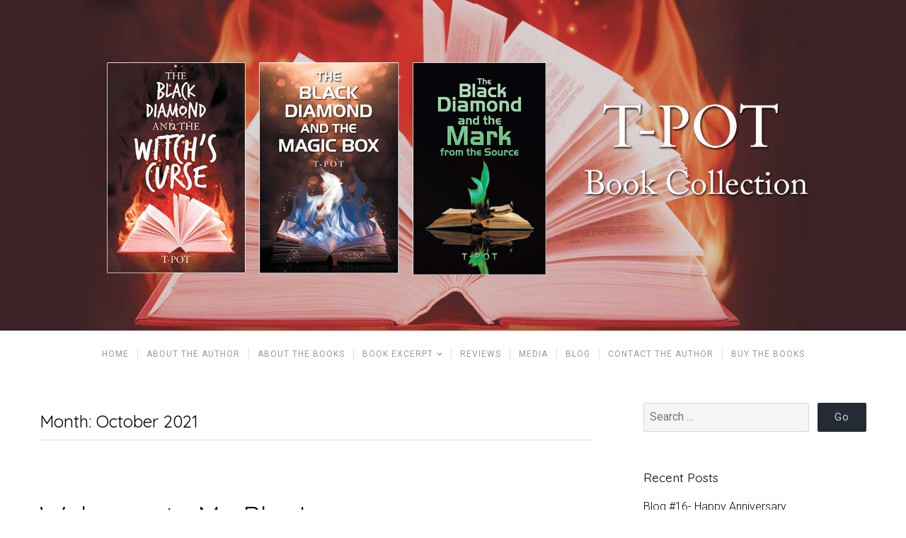

--- FILE ---
content_type: text/html; charset=UTF-8
request_url: https://www.tpotonline.com/2021/10/
body_size: 15148
content:
<!DOCTYPE html>

<html class="no-js" dir="ltr" lang="en-US" prefix="og: https://ogp.me/ns#">

<head>

	<meta charset="UTF-8">
	<meta name="viewport" content="width=device-width, initial-scale=1">
	<link rel="profile" href="https://gmpg.org/xfn/11">

	<title>October, 2021 - T-Pot</title>

	<style>

		.edit-post-visual-editor h1.editor-rich-text__tinymce,
	.edit-post-visual-editor h2.editor-rich-text__tinymce,
	.edit-post-visual-editor h3.editor-rich-text__tinymce,
	.edit-post-visual-editor h4.editor-rich-text__tinymce,
	.edit-post-visual-editor h5.editor-rich-text__tinymce,
	.edit-post-visual-editor h6.editor-rich-text__tinymce,
	.edit-post-visual-editor .editor-post-title__block .editor-post-title__input {
		font-family: 'Quicksand', sans-serif;	}
	
		.edit-post-visual-editor .mce-content-body,
	.edit-post-visual-editor .editor-rich-text__tinymce {
		font-family: 'Roboto', sans-serif;	}
	
	</style>

	
		<!-- All in One SEO 4.9.3 - aioseo.com -->
	<meta name="robots" content="max-image-preview:large" />
	<link rel="canonical" href="https://www.tpotonline.com/2021/10/" />
	<meta name="generator" content="All in One SEO (AIOSEO) 4.9.3" />
		<script type="application/ld+json" class="aioseo-schema">
			{"@context":"https:\/\/schema.org","@graph":[{"@type":"BreadcrumbList","@id":"https:\/\/www.tpotonline.com\/2021\/10\/#breadcrumblist","itemListElement":[{"@type":"ListItem","@id":"https:\/\/www.tpotonline.com#listItem","position":1,"name":"Home","item":"https:\/\/www.tpotonline.com","nextItem":{"@type":"ListItem","@id":"https:\/\/www.tpotonline.com\/2021\/#listItem","name":2021}},{"@type":"ListItem","@id":"https:\/\/www.tpotonline.com\/2021\/#listItem","position":2,"name":2021,"item":"https:\/\/www.tpotonline.com\/2021\/","nextItem":{"@type":"ListItem","@id":"https:\/\/www.tpotonline.com\/2021\/10\/#listItem","name":"10"},"previousItem":{"@type":"ListItem","@id":"https:\/\/www.tpotonline.com#listItem","name":"Home"}},{"@type":"ListItem","@id":"https:\/\/www.tpotonline.com\/2021\/10\/#listItem","position":3,"name":"10","previousItem":{"@type":"ListItem","@id":"https:\/\/www.tpotonline.com\/2021\/#listItem","name":2021}}]},{"@type":"CollectionPage","@id":"https:\/\/www.tpotonline.com\/2021\/10\/#collectionpage","url":"https:\/\/www.tpotonline.com\/2021\/10\/","name":"October, 2021 - T-Pot","inLanguage":"en-US","isPartOf":{"@id":"https:\/\/www.tpotonline.com\/#website"},"breadcrumb":{"@id":"https:\/\/www.tpotonline.com\/2021\/10\/#breadcrumblist"}},{"@type":"Organization","@id":"https:\/\/www.tpotonline.com\/#organization","name":"T-Pot","description":"T-Pot Books","url":"https:\/\/www.tpotonline.com\/"},{"@type":"WebSite","@id":"https:\/\/www.tpotonline.com\/#website","url":"https:\/\/www.tpotonline.com\/","name":"T-Pot","description":"T-Pot Books","inLanguage":"en-US","publisher":{"@id":"https:\/\/www.tpotonline.com\/#organization"}}]}
		</script>
		<!-- All in One SEO -->


            <script data-no-defer="1" data-ezscrex="false" data-cfasync="false" data-pagespeed-no-defer data-cookieconsent="ignore">
                var ctPublicFunctions = {"_ajax_nonce":"6fffd2c712","_rest_nonce":"cab67396e1","_ajax_url":"\/wp-admin\/admin-ajax.php","_rest_url":"https:\/\/www.tpotonline.com\/wp-json\/","data__cookies_type":"native","data__ajax_type":"rest","data__bot_detector_enabled":0,"data__frontend_data_log_enabled":1,"cookiePrefix":"","wprocket_detected":false,"host_url":"www.tpotonline.com","text__ee_click_to_select":"Click to select the whole data","text__ee_original_email":"The complete one is","text__ee_got_it":"Got it","text__ee_blocked":"Blocked","text__ee_cannot_connect":"Cannot connect","text__ee_cannot_decode":"Can not decode email. Unknown reason","text__ee_email_decoder":"CleanTalk email decoder","text__ee_wait_for_decoding":"The magic is on the way!","text__ee_decoding_process":"Please wait a few seconds while we decode the contact data."}
            </script>
        
            <script data-no-defer="1" data-ezscrex="false" data-cfasync="false" data-pagespeed-no-defer data-cookieconsent="ignore">
                var ctPublic = {"_ajax_nonce":"6fffd2c712","settings__forms__check_internal":"0","settings__forms__check_external":"0","settings__forms__force_protection":0,"settings__forms__search_test":"1","settings__forms__wc_add_to_cart":"0","settings__data__bot_detector_enabled":0,"settings__sfw__anti_crawler":0,"blog_home":"https:\/\/www.tpotonline.com\/","pixel__setting":"0","pixel__enabled":false,"pixel__url":null,"data__email_check_before_post":"1","data__email_check_exist_post":0,"data__cookies_type":"native","data__key_is_ok":true,"data__visible_fields_required":true,"wl_brandname":"Anti-Spam by CleanTalk","wl_brandname_short":"CleanTalk","ct_checkjs_key":1653111133,"emailEncoderPassKey":"93b67681790d72aad91fe396289f7875","bot_detector_forms_excluded":"W10=","advancedCacheExists":false,"varnishCacheExists":false,"wc_ajax_add_to_cart":false}
            </script>
        <link rel='dns-prefetch' href='//fonts.googleapis.com' />
<link rel="alternate" type="application/rss+xml" title="T-Pot &raquo; Feed" href="https://www.tpotonline.com/feed/" />
<link rel="alternate" type="application/rss+xml" title="T-Pot &raquo; Comments Feed" href="https://www.tpotonline.com/comments/feed/" />
		<!-- This site uses the Google Analytics by MonsterInsights plugin v9.11.1 - Using Analytics tracking - https://www.monsterinsights.com/ -->
		<!-- Note: MonsterInsights is not currently configured on this site. The site owner needs to authenticate with Google Analytics in the MonsterInsights settings panel. -->
					<!-- No tracking code set -->
				<!-- / Google Analytics by MonsterInsights -->
		<style id='wp-img-auto-sizes-contain-inline-css' type='text/css'>
img:is([sizes=auto i],[sizes^="auto," i]){contain-intrinsic-size:3000px 1500px}
/*# sourceURL=wp-img-auto-sizes-contain-inline-css */
</style>
<link rel='stylesheet' id='cnss_font_awesome_css-css' href='https://www.tpotonline.com/wp-content/plugins/easy-social-icons/css/font-awesome/css/all.min.css?ver=7.0.0' type='text/css' media='all' />
<link rel='stylesheet' id='cnss_font_awesome_v4_shims-css' href='https://www.tpotonline.com/wp-content/plugins/easy-social-icons/css/font-awesome/css/v4-shims.min.css?ver=7.0.0' type='text/css' media='all' />
<link rel='stylesheet' id='cnss_css-css' href='https://www.tpotonline.com/wp-content/plugins/easy-social-icons/css/cnss.css?ver=1.0' type='text/css' media='all' />
<link rel='stylesheet' id='cnss_share_css-css' href='https://www.tpotonline.com/wp-content/plugins/easy-social-icons/css/share.css?ver=1.0' type='text/css' media='all' />
<style id='wp-emoji-styles-inline-css' type='text/css'>

	img.wp-smiley, img.emoji {
		display: inline !important;
		border: none !important;
		box-shadow: none !important;
		height: 1em !important;
		width: 1em !important;
		margin: 0 0.07em !important;
		vertical-align: -0.1em !important;
		background: none !important;
		padding: 0 !important;
	}
/*# sourceURL=wp-emoji-styles-inline-css */
</style>
<style id='wp-block-library-inline-css' type='text/css'>
:root{--wp-block-synced-color:#7a00df;--wp-block-synced-color--rgb:122,0,223;--wp-bound-block-color:var(--wp-block-synced-color);--wp-editor-canvas-background:#ddd;--wp-admin-theme-color:#007cba;--wp-admin-theme-color--rgb:0,124,186;--wp-admin-theme-color-darker-10:#006ba1;--wp-admin-theme-color-darker-10--rgb:0,107,160.5;--wp-admin-theme-color-darker-20:#005a87;--wp-admin-theme-color-darker-20--rgb:0,90,135;--wp-admin-border-width-focus:2px}@media (min-resolution:192dpi){:root{--wp-admin-border-width-focus:1.5px}}.wp-element-button{cursor:pointer}:root .has-very-light-gray-background-color{background-color:#eee}:root .has-very-dark-gray-background-color{background-color:#313131}:root .has-very-light-gray-color{color:#eee}:root .has-very-dark-gray-color{color:#313131}:root .has-vivid-green-cyan-to-vivid-cyan-blue-gradient-background{background:linear-gradient(135deg,#00d084,#0693e3)}:root .has-purple-crush-gradient-background{background:linear-gradient(135deg,#34e2e4,#4721fb 50%,#ab1dfe)}:root .has-hazy-dawn-gradient-background{background:linear-gradient(135deg,#faaca8,#dad0ec)}:root .has-subdued-olive-gradient-background{background:linear-gradient(135deg,#fafae1,#67a671)}:root .has-atomic-cream-gradient-background{background:linear-gradient(135deg,#fdd79a,#004a59)}:root .has-nightshade-gradient-background{background:linear-gradient(135deg,#330968,#31cdcf)}:root .has-midnight-gradient-background{background:linear-gradient(135deg,#020381,#2874fc)}:root{--wp--preset--font-size--normal:16px;--wp--preset--font-size--huge:42px}.has-regular-font-size{font-size:1em}.has-larger-font-size{font-size:2.625em}.has-normal-font-size{font-size:var(--wp--preset--font-size--normal)}.has-huge-font-size{font-size:var(--wp--preset--font-size--huge)}.has-text-align-center{text-align:center}.has-text-align-left{text-align:left}.has-text-align-right{text-align:right}.has-fit-text{white-space:nowrap!important}#end-resizable-editor-section{display:none}.aligncenter{clear:both}.items-justified-left{justify-content:flex-start}.items-justified-center{justify-content:center}.items-justified-right{justify-content:flex-end}.items-justified-space-between{justify-content:space-between}.screen-reader-text{border:0;clip-path:inset(50%);height:1px;margin:-1px;overflow:hidden;padding:0;position:absolute;width:1px;word-wrap:normal!important}.screen-reader-text:focus{background-color:#ddd;clip-path:none;color:#444;display:block;font-size:1em;height:auto;left:5px;line-height:normal;padding:15px 23px 14px;text-decoration:none;top:5px;width:auto;z-index:100000}html :where(.has-border-color){border-style:solid}html :where([style*=border-top-color]){border-top-style:solid}html :where([style*=border-right-color]){border-right-style:solid}html :where([style*=border-bottom-color]){border-bottom-style:solid}html :where([style*=border-left-color]){border-left-style:solid}html :where([style*=border-width]){border-style:solid}html :where([style*=border-top-width]){border-top-style:solid}html :where([style*=border-right-width]){border-right-style:solid}html :where([style*=border-bottom-width]){border-bottom-style:solid}html :where([style*=border-left-width]){border-left-style:solid}html :where(img[class*=wp-image-]){height:auto;max-width:100%}:where(figure){margin:0 0 1em}html :where(.is-position-sticky){--wp-admin--admin-bar--position-offset:var(--wp-admin--admin-bar--height,0px)}@media screen and (max-width:600px){html :where(.is-position-sticky){--wp-admin--admin-bar--position-offset:0px}}

/*# sourceURL=wp-block-library-inline-css */
</style><style id='global-styles-inline-css' type='text/css'>
:root{--wp--preset--aspect-ratio--square: 1;--wp--preset--aspect-ratio--4-3: 4/3;--wp--preset--aspect-ratio--3-4: 3/4;--wp--preset--aspect-ratio--3-2: 3/2;--wp--preset--aspect-ratio--2-3: 2/3;--wp--preset--aspect-ratio--16-9: 16/9;--wp--preset--aspect-ratio--9-16: 9/16;--wp--preset--color--black: #000000;--wp--preset--color--cyan-bluish-gray: #abb8c3;--wp--preset--color--white: #ffffff;--wp--preset--color--pale-pink: #f78da7;--wp--preset--color--vivid-red: #cf2e2e;--wp--preset--color--luminous-vivid-orange: #ff6900;--wp--preset--color--luminous-vivid-amber: #fcb900;--wp--preset--color--light-green-cyan: #7bdcb5;--wp--preset--color--vivid-green-cyan: #00d084;--wp--preset--color--pale-cyan-blue: #8ed1fc;--wp--preset--color--vivid-cyan-blue: #0693e3;--wp--preset--color--vivid-purple: #9b51e0;--wp--preset--gradient--vivid-cyan-blue-to-vivid-purple: linear-gradient(135deg,rgb(6,147,227) 0%,rgb(155,81,224) 100%);--wp--preset--gradient--light-green-cyan-to-vivid-green-cyan: linear-gradient(135deg,rgb(122,220,180) 0%,rgb(0,208,130) 100%);--wp--preset--gradient--luminous-vivid-amber-to-luminous-vivid-orange: linear-gradient(135deg,rgb(252,185,0) 0%,rgb(255,105,0) 100%);--wp--preset--gradient--luminous-vivid-orange-to-vivid-red: linear-gradient(135deg,rgb(255,105,0) 0%,rgb(207,46,46) 100%);--wp--preset--gradient--very-light-gray-to-cyan-bluish-gray: linear-gradient(135deg,rgb(238,238,238) 0%,rgb(169,184,195) 100%);--wp--preset--gradient--cool-to-warm-spectrum: linear-gradient(135deg,rgb(74,234,220) 0%,rgb(151,120,209) 20%,rgb(207,42,186) 40%,rgb(238,44,130) 60%,rgb(251,105,98) 80%,rgb(254,248,76) 100%);--wp--preset--gradient--blush-light-purple: linear-gradient(135deg,rgb(255,206,236) 0%,rgb(152,150,240) 100%);--wp--preset--gradient--blush-bordeaux: linear-gradient(135deg,rgb(254,205,165) 0%,rgb(254,45,45) 50%,rgb(107,0,62) 100%);--wp--preset--gradient--luminous-dusk: linear-gradient(135deg,rgb(255,203,112) 0%,rgb(199,81,192) 50%,rgb(65,88,208) 100%);--wp--preset--gradient--pale-ocean: linear-gradient(135deg,rgb(255,245,203) 0%,rgb(182,227,212) 50%,rgb(51,167,181) 100%);--wp--preset--gradient--electric-grass: linear-gradient(135deg,rgb(202,248,128) 0%,rgb(113,206,126) 100%);--wp--preset--gradient--midnight: linear-gradient(135deg,rgb(2,3,129) 0%,rgb(40,116,252) 100%);--wp--preset--font-size--small: 13px;--wp--preset--font-size--medium: 20px;--wp--preset--font-size--large: 36px;--wp--preset--font-size--x-large: 42px;--wp--preset--spacing--20: 0.44rem;--wp--preset--spacing--30: 0.67rem;--wp--preset--spacing--40: 1rem;--wp--preset--spacing--50: 1.5rem;--wp--preset--spacing--60: 2.25rem;--wp--preset--spacing--70: 3.38rem;--wp--preset--spacing--80: 5.06rem;--wp--preset--shadow--natural: 6px 6px 9px rgba(0, 0, 0, 0.2);--wp--preset--shadow--deep: 12px 12px 50px rgba(0, 0, 0, 0.4);--wp--preset--shadow--sharp: 6px 6px 0px rgba(0, 0, 0, 0.2);--wp--preset--shadow--outlined: 6px 6px 0px -3px rgb(255, 255, 255), 6px 6px rgb(0, 0, 0);--wp--preset--shadow--crisp: 6px 6px 0px rgb(0, 0, 0);}:where(.is-layout-flex){gap: 0.5em;}:where(.is-layout-grid){gap: 0.5em;}body .is-layout-flex{display: flex;}.is-layout-flex{flex-wrap: wrap;align-items: center;}.is-layout-flex > :is(*, div){margin: 0;}body .is-layout-grid{display: grid;}.is-layout-grid > :is(*, div){margin: 0;}:where(.wp-block-columns.is-layout-flex){gap: 2em;}:where(.wp-block-columns.is-layout-grid){gap: 2em;}:where(.wp-block-post-template.is-layout-flex){gap: 1.25em;}:where(.wp-block-post-template.is-layout-grid){gap: 1.25em;}.has-black-color{color: var(--wp--preset--color--black) !important;}.has-cyan-bluish-gray-color{color: var(--wp--preset--color--cyan-bluish-gray) !important;}.has-white-color{color: var(--wp--preset--color--white) !important;}.has-pale-pink-color{color: var(--wp--preset--color--pale-pink) !important;}.has-vivid-red-color{color: var(--wp--preset--color--vivid-red) !important;}.has-luminous-vivid-orange-color{color: var(--wp--preset--color--luminous-vivid-orange) !important;}.has-luminous-vivid-amber-color{color: var(--wp--preset--color--luminous-vivid-amber) !important;}.has-light-green-cyan-color{color: var(--wp--preset--color--light-green-cyan) !important;}.has-vivid-green-cyan-color{color: var(--wp--preset--color--vivid-green-cyan) !important;}.has-pale-cyan-blue-color{color: var(--wp--preset--color--pale-cyan-blue) !important;}.has-vivid-cyan-blue-color{color: var(--wp--preset--color--vivid-cyan-blue) !important;}.has-vivid-purple-color{color: var(--wp--preset--color--vivid-purple) !important;}.has-black-background-color{background-color: var(--wp--preset--color--black) !important;}.has-cyan-bluish-gray-background-color{background-color: var(--wp--preset--color--cyan-bluish-gray) !important;}.has-white-background-color{background-color: var(--wp--preset--color--white) !important;}.has-pale-pink-background-color{background-color: var(--wp--preset--color--pale-pink) !important;}.has-vivid-red-background-color{background-color: var(--wp--preset--color--vivid-red) !important;}.has-luminous-vivid-orange-background-color{background-color: var(--wp--preset--color--luminous-vivid-orange) !important;}.has-luminous-vivid-amber-background-color{background-color: var(--wp--preset--color--luminous-vivid-amber) !important;}.has-light-green-cyan-background-color{background-color: var(--wp--preset--color--light-green-cyan) !important;}.has-vivid-green-cyan-background-color{background-color: var(--wp--preset--color--vivid-green-cyan) !important;}.has-pale-cyan-blue-background-color{background-color: var(--wp--preset--color--pale-cyan-blue) !important;}.has-vivid-cyan-blue-background-color{background-color: var(--wp--preset--color--vivid-cyan-blue) !important;}.has-vivid-purple-background-color{background-color: var(--wp--preset--color--vivid-purple) !important;}.has-black-border-color{border-color: var(--wp--preset--color--black) !important;}.has-cyan-bluish-gray-border-color{border-color: var(--wp--preset--color--cyan-bluish-gray) !important;}.has-white-border-color{border-color: var(--wp--preset--color--white) !important;}.has-pale-pink-border-color{border-color: var(--wp--preset--color--pale-pink) !important;}.has-vivid-red-border-color{border-color: var(--wp--preset--color--vivid-red) !important;}.has-luminous-vivid-orange-border-color{border-color: var(--wp--preset--color--luminous-vivid-orange) !important;}.has-luminous-vivid-amber-border-color{border-color: var(--wp--preset--color--luminous-vivid-amber) !important;}.has-light-green-cyan-border-color{border-color: var(--wp--preset--color--light-green-cyan) !important;}.has-vivid-green-cyan-border-color{border-color: var(--wp--preset--color--vivid-green-cyan) !important;}.has-pale-cyan-blue-border-color{border-color: var(--wp--preset--color--pale-cyan-blue) !important;}.has-vivid-cyan-blue-border-color{border-color: var(--wp--preset--color--vivid-cyan-blue) !important;}.has-vivid-purple-border-color{border-color: var(--wp--preset--color--vivid-purple) !important;}.has-vivid-cyan-blue-to-vivid-purple-gradient-background{background: var(--wp--preset--gradient--vivid-cyan-blue-to-vivid-purple) !important;}.has-light-green-cyan-to-vivid-green-cyan-gradient-background{background: var(--wp--preset--gradient--light-green-cyan-to-vivid-green-cyan) !important;}.has-luminous-vivid-amber-to-luminous-vivid-orange-gradient-background{background: var(--wp--preset--gradient--luminous-vivid-amber-to-luminous-vivid-orange) !important;}.has-luminous-vivid-orange-to-vivid-red-gradient-background{background: var(--wp--preset--gradient--luminous-vivid-orange-to-vivid-red) !important;}.has-very-light-gray-to-cyan-bluish-gray-gradient-background{background: var(--wp--preset--gradient--very-light-gray-to-cyan-bluish-gray) !important;}.has-cool-to-warm-spectrum-gradient-background{background: var(--wp--preset--gradient--cool-to-warm-spectrum) !important;}.has-blush-light-purple-gradient-background{background: var(--wp--preset--gradient--blush-light-purple) !important;}.has-blush-bordeaux-gradient-background{background: var(--wp--preset--gradient--blush-bordeaux) !important;}.has-luminous-dusk-gradient-background{background: var(--wp--preset--gradient--luminous-dusk) !important;}.has-pale-ocean-gradient-background{background: var(--wp--preset--gradient--pale-ocean) !important;}.has-electric-grass-gradient-background{background: var(--wp--preset--gradient--electric-grass) !important;}.has-midnight-gradient-background{background: var(--wp--preset--gradient--midnight) !important;}.has-small-font-size{font-size: var(--wp--preset--font-size--small) !important;}.has-medium-font-size{font-size: var(--wp--preset--font-size--medium) !important;}.has-large-font-size{font-size: var(--wp--preset--font-size--large) !important;}.has-x-large-font-size{font-size: var(--wp--preset--font-size--x-large) !important;}
/*# sourceURL=global-styles-inline-css */
</style>

<style id='classic-theme-styles-inline-css' type='text/css'>
/*! This file is auto-generated */
.wp-block-button__link{color:#fff;background-color:#32373c;border-radius:9999px;box-shadow:none;text-decoration:none;padding:calc(.667em + 2px) calc(1.333em + 2px);font-size:1.125em}.wp-block-file__button{background:#32373c;color:#fff;text-decoration:none}
/*# sourceURL=/wp-includes/css/classic-themes.min.css */
</style>
<link rel='stylesheet' id='cleantalk-public-css-css' href='https://www.tpotonline.com/wp-content/plugins/cleantalk-spam-protect/css/cleantalk-public.min.css?ver=6.70.1_1766165130' type='text/css' media='all' />
<link rel='stylesheet' id='cleantalk-email-decoder-css-css' href='https://www.tpotonline.com/wp-content/plugins/cleantalk-spam-protect/css/cleantalk-email-decoder.min.css?ver=6.70.1_1766165130' type='text/css' media='all' />
<link rel='stylesheet' id='cntctfrm_form_style-css' href='https://www.tpotonline.com/wp-content/plugins/contact-form-plugin/css/form_style.css?ver=4.3.6' type='text/css' media='all' />
<link rel='stylesheet' id='organic-widgets-css' href='https://www.tpotonline.com/wp-content/plugins/organic-widgets-pro/public/css/organic-widgets-public.css?ver=2.3.5' type='text/css' media='all' />
<link rel='stylesheet' id='organic-widgets-fonts-css' href='//fonts.googleapis.com/css?family=Abril+Fatface%7CAmatic+SC%3A400%2C700%7CAnton%7CArimo%3A400%2C400i%2C700%2C700i%7CAstloch%3A400%2C700%7CBangers%7CBerkshire+Swash%7CBitter%3A400%2C400i%2C700%7CBungee+Shade%7CChela+One%7CCinzel%3A400%2C700%2C900%7CCodystar%3A300%2C400%7CCourgette%7CCreepster%7CDancing+Script%7CDosis%3A200%2C400%2C700%7CDroid+Serif%3A400%2C400i%2C700%2C700i%7CEncode+Sans%3A100%2C200%2C300%2C400%2C500%2C600%2C700%2C800%2C900%7CEncode+Sans+Condensed%3A200%2C400%2C800%7CGalada%7CGreat+Vibes%7CKaushan+Script%7CLato%3A100%2C100i%2C300%2C300i%2C400%2C400i%2C700%2C700i%2C900%2C900i%7CLibre+Baskerville%3A400%2C400i%2C700%7CLily+Script+One%7CLobster+Two%3A400%2C400i%2C700%2C700i%7CLora%3A400%2C400i%2C700%2C700i%7CMerriweather%3A300%2C300i%2C400%2C400i%2C700%2C700i%7CMetal+Mania%7CMonoton%7CMontserrat%3A100%2C100i%2C200%2C200i%2C300%2C300i%2C400%2C400i%2C500%2C500i%2C600%2C600i%2C700%2C700i%2C800%2C800i%2C900%2C900i%7CNanum+Gothic%3A400%2C800%7CNoto+Serif%3A400%2C400i%2C700%2C700i%7CNunito%3A200%2C200i%2C400%2C400i%2C700%2C700i%7COpen+Sans%3A400%2C300%2C600%2C700%2C800%2C800i%2C700i%2C600i%2C400i%2C300i%7COrbitron%3A400%2C900%7COswald%3A300%2C400%2C700%7CPacifico%7CPatua+One%7CPermanent+Marker%7CPlayfair+Display%3A400%2C400i%2C700%2C700i%7CPoppins%3A200%2C200i%2C400%2C400i%2C700%2C700i%7CPress+Start+2P%7CPT+Serif%3A400%2C400i%2C700%2C700i%7CQuicksand%3A300%2C400%2C700%7CRaleway%3A400%2C200%2C300%2C800%2C700%2C500%2C600%2C900%2C100%7CRaleway+Dots%7CRoboto%3A300%2C300i%2C400%2C400i%2C700%2C700i%7CRoboto+Slab%3A300%2C400%2C700%7CRubik%3A300%2C300i%2C400%2C400i%2C700%2C700i%7CRusso+One%7CSacramento%7CSatisfy%7CSigmar+One%7CSource+Sans+Pro%3A300%2C300i%2C400%2C400i%2C700%2C700i%7CTrade+Winds%7CWork+Sans%3A100%2C200%2C300%2C400%2C500%2C600%2C700%2C800%2C900&#038;subset=latin%2Clatin-ext&#038;ver=2.3.5' type='text/css' media='all' />
<link rel='stylesheet' id='organic-startup-style-css' href='https://www.tpotonline.com/wp-content/themes/organic-startup/style.css?ver=1.0' type='text/css' media='all' />
<link rel='stylesheet' id='organic-startup-style-conditionals-css' href='https://www.tpotonline.com/wp-content/themes/organic-startup/css/style-conditionals.css?ver=1.0' type='text/css' media='all' />
<link rel='stylesheet' id='organic-startup-style-mobile-css' href='https://www.tpotonline.com/wp-content/themes/organic-startup/css/style-mobile.css?ver=1.0' type='text/css' media='all' />
<link rel='stylesheet' id='organic-startup-font-awesome-css' href='https://www.tpotonline.com/wp-content/themes/organic-startup/css/font-awesome.css?ver=5.15.2' type='text/css' media='all' />
<link rel='stylesheet' id='organic-startup-fonts-css' href='//fonts.googleapis.com/css?family=Abril+Fatface%7CAleo%3A300%2C300i%2C400%2C400i%2C700%2C700i%7CAmatic+SC%3A400%2C700%7CBerkshire+Swash%7CCinzel%3A400%2C700%2C900%7CComfortaa%3A300%2C400%2C700%7CDroid+Serif%3A400%2C400i%2C700%2C700i%7CEncode+Sans%3A200%2C300%2C400%2C500%2C600%2C700%7CLato%3A100%2C100i%2C300%2C300i%2C400%2C400i%2C700%2C700i%7CLily+Script+One%7CLibre+Baskerville%3A400%2C400i%2C700%7CLibre+Franklin%3A200%2C200i%2C400%2C400i%2C700%2C700i%7CLimelight%7CLora%3A400%2C400i%2C700%2C700i%7CMerriweather%3A300%2C300i%2C400%2C400i%2C700%2C700i%7CMonoton%7CMontserrat%3A200%2C200i%2C400%2C400i%2C700%2C700i%7CMuli%3A300%2C300i%2C400%2C400i%2C700%2C700i%7CNoto+Sans%3A400%2C400i%2C700%2C700i%7CNoto+Serif+SC%3A300%2C400%2C500%2C700%7COpen+Sans%3A300%2C300i%2C400%2C400i%2C700%2C700i%7COswald%3A300%2C400%2C700%7COverlock%3A400%2C400i%2C700%2C700i%2C900%2C900i%7COxygen%3A300%2C400%2C700%7CParisienne%7CPatua+One%7CPlayfair+Display%3A400%2C400i%2C700%2C700i%7CPoppins%3A200%2C200i%2C400%2C400i%2C700%2C700i%7CPT+Sans%3A400%2C400i%2C700%2C700i%7CQuicksand%3A300%2C400%2C700%7CRaleway%3A400%2C200%2C300%2C700%2C500%2C600%7CRochester%7CRoboto%3A300%2C300i%2C400%2C400i%2C700%2C700i%7CRoboto+Slab%3A300%2C400%2C700%7CShrikhand%7CSource+Sans+Pro%3A300%2C300i%2C400%2C400i%2C700%2C700i%7CStaatliches%7CUnica+One&#038;subset=latin%2Clatin-ext&#038;ver=1.0' type='text/css' media='all' />
<link rel='stylesheet' id='dflip-style-css' href='https://www.tpotonline.com/wp-content/plugins/3d-flipbook-dflip-lite/assets/css/dflip.min.css?ver=2.4.20' type='text/css' media='all' />
<link rel="stylesheet" type="text/css" href="https://www.tpotonline.com/wp-content/plugins/smart-slider-3/Public/SmartSlider3/Application/Frontend/Assets/dist/smartslider.min.css?ver=c397fa89" media="all">
<style data-related="n2-ss-2">div#n2-ss-2 .n2-ss-slider-1{display:grid;position:relative;}div#n2-ss-2 .n2-ss-slider-2{display:grid;position:relative;overflow:hidden;padding:0px 0px 0px 0px;border:0px solid RGBA(62,62,62,1);border-radius:0px;background-clip:padding-box;background-repeat:repeat;background-position:50% 50%;background-size:cover;background-attachment:scroll;z-index:1;}div#n2-ss-2:not(.n2-ss-loaded) .n2-ss-slider-2{background-image:none !important;}div#n2-ss-2 .n2-ss-slider-3{display:grid;grid-template-areas:'cover';position:relative;overflow:hidden;z-index:10;}div#n2-ss-2 .n2-ss-slider-3 > *{grid-area:cover;}div#n2-ss-2 .n2-ss-slide-backgrounds,div#n2-ss-2 .n2-ss-slider-3 > .n2-ss-divider{position:relative;}div#n2-ss-2 .n2-ss-slide-backgrounds{z-index:10;}div#n2-ss-2 .n2-ss-slide-backgrounds > *{overflow:hidden;}div#n2-ss-2 .n2-ss-slide-background{transform:translateX(-100000px);}div#n2-ss-2 .n2-ss-slider-4{place-self:center;position:relative;width:100%;height:100%;z-index:20;display:grid;grid-template-areas:'slide';}div#n2-ss-2 .n2-ss-slider-4 > *{grid-area:slide;}div#n2-ss-2.n2-ss-full-page--constrain-ratio .n2-ss-slider-4{height:auto;}div#n2-ss-2 .n2-ss-slide{display:grid;place-items:center;grid-auto-columns:100%;position:relative;z-index:20;-webkit-backface-visibility:hidden;transform:translateX(-100000px);}div#n2-ss-2 .n2-ss-slide{perspective:1500px;}div#n2-ss-2 .n2-ss-slide-active{z-index:21;}.n2-ss-background-animation{position:absolute;top:0;left:0;width:100%;height:100%;z-index:3;}@media (min-width: 1200px){div#n2-ss-2 [data-hide-desktopportrait="1"]{display: none !important;}}@media (orientation: landscape) and (max-width: 1199px) and (min-width: 901px),(orientation: portrait) and (max-width: 1199px) and (min-width: 701px){div#n2-ss-2 [data-hide-tabletportrait="1"]{display: none !important;}}@media (orientation: landscape) and (max-width: 900px),(orientation: portrait) and (max-width: 700px){div#n2-ss-2 [data-hide-mobileportrait="1"]{display: none !important;}}</style>
<script>(function(){this._N2=this._N2||{_r:[],_d:[],r:function(){this._r.push(arguments)},d:function(){this._d.push(arguments)}}}).call(window);</script><script src="https://www.tpotonline.com/wp-content/plugins/smart-slider-3/Public/SmartSlider3/Application/Frontend/Assets/dist/n2.min.js?ver=c397fa89" defer async></script>
<script src="https://www.tpotonline.com/wp-content/plugins/smart-slider-3/Public/SmartSlider3/Application/Frontend/Assets/dist/smartslider-frontend.min.js?ver=c397fa89" defer async></script>
<script src="https://www.tpotonline.com/wp-content/plugins/smart-slider-3/Public/SmartSlider3/Slider/SliderType/Simple/Assets/dist/ss-simple.min.js?ver=c397fa89" defer async></script>
<script>_N2.r('documentReady',function(){_N2.r(["documentReady","smartslider-frontend","ss-simple"],function(){new _N2.SmartSliderSimple('n2-ss-2',{"admin":false,"background.video.mobile":1,"loadingTime":2000,"alias":{"id":0,"smoothScroll":0,"slideSwitch":0,"scroll":1},"align":"normal","isDelayed":0,"responsive":{"mediaQueries":{"all":false,"desktopportrait":["(min-width: 1200px)"],"tabletportrait":["(orientation: landscape) and (max-width: 1199px) and (min-width: 901px)","(orientation: portrait) and (max-width: 1199px) and (min-width: 701px)"],"mobileportrait":["(orientation: landscape) and (max-width: 900px)","(orientation: portrait) and (max-width: 700px)"]},"base":{"slideOuterWidth":1920,"slideOuterHeight":700,"sliderWidth":1920,"sliderHeight":700,"slideWidth":1920,"slideHeight":700},"hideOn":{"desktopLandscape":false,"desktopPortrait":false,"tabletLandscape":false,"tabletPortrait":false,"mobileLandscape":false,"mobilePortrait":false},"onResizeEnabled":true,"type":"fullwidth","sliderHeightBasedOn":"real","focusUser":1,"focusEdge":"auto","breakpoints":[{"device":"tabletPortrait","type":"max-screen-width","portraitWidth":1199,"landscapeWidth":1199},{"device":"mobilePortrait","type":"max-screen-width","portraitWidth":700,"landscapeWidth":900}],"enabledDevices":{"desktopLandscape":0,"desktopPortrait":1,"tabletLandscape":0,"tabletPortrait":1,"mobileLandscape":0,"mobilePortrait":1},"sizes":{"desktopPortrait":{"width":1920,"height":700,"max":3000,"min":1200},"tabletPortrait":{"width":701,"height":255,"customHeight":false,"max":1199,"min":701},"mobilePortrait":{"width":320,"height":116,"customHeight":false,"max":900,"min":320}},"overflowHiddenPage":0,"focus":{"offsetTop":"#wpadminbar","offsetBottom":""}},"controls":{"mousewheel":0,"touch":0,"keyboard":1,"blockCarouselInteraction":1},"playWhenVisible":1,"playWhenVisibleAt":0.5,"lazyLoad":0,"lazyLoadNeighbor":0,"blockrightclick":0,"maintainSession":0,"autoplay":{"enabled":0,"start":1,"duration":6000,"autoplayLoop":1,"allowReStart":0,"reverse":0,"pause":{"click":0,"mouse":"0","mediaStarted":0},"resume":{"click":0,"mouse":"0","mediaEnded":0,"slidechanged":0},"interval":1,"intervalModifier":"loop","intervalSlide":"current"},"perspective":1500,"layerMode":{"playOnce":0,"playFirstLayer":1,"mode":"skippable","inAnimation":"mainInEnd"},"bgAnimations":0,"mainanimation":{"type":"fade","duration":800,"delay":0,"ease":"easeOutQuad","shiftedBackgroundAnimation":0},"carousel":1,"initCallbacks":function(){}})})});</script><script type="text/javascript" src="https://www.tpotonline.com/wp-includes/js/jquery/jquery.min.js?ver=3.7.1" id="jquery-core-js"></script>
<script type="text/javascript" src="https://www.tpotonline.com/wp-includes/js/jquery/jquery-migrate.min.js?ver=3.4.1" id="jquery-migrate-js"></script>
<script type="text/javascript" src="https://www.tpotonline.com/wp-content/plugins/easy-social-icons/js/cnss.js?ver=1.0" id="cnss_js-js"></script>
<script type="text/javascript" src="https://www.tpotonline.com/wp-content/plugins/easy-social-icons/js/share.js?ver=1.0" id="cnss_share_js-js"></script>
<script type="text/javascript" src="https://www.tpotonline.com/wp-content/plugins/cleantalk-spam-protect/js/apbct-public-bundle_gathering.min.js?ver=6.70.1_1766165130" id="apbct-public-bundle_gathering.min-js-js"></script>
<script type="text/javascript" src="https://www.tpotonline.com/wp-content/plugins/organic-widgets-pro/public/js/jquery.backgroundbrightness.js?ver=1.0" id="jquery-brightness-js"></script>
<script type="text/javascript" src="https://www.tpotonline.com/wp-content/plugins/organic-widgets-pro/public/js/organic-widgets-public.js?ver=2.3.5" id="organic-widgets-js"></script>
<link rel="https://api.w.org/" href="https://www.tpotonline.com/wp-json/" /><link rel="EditURI" type="application/rsd+xml" title="RSD" href="https://www.tpotonline.com/xmlrpc.php?rsd" />
<meta name="generator" content="WordPress 6.9" />
<style type="text/css">
		ul.cnss-social-icon li.cn-fa-icon a:hover{color:#ffffff!important;}
		</style><style type="text/css">.recentcomments a{display:inline !important;padding:0 !important;margin:0 !important;}</style><link rel="icon" href="https://www.tpotonline.com/wp-content/uploads/2021/11/xlbiris.ico" sizes="32x32" />
<link rel="icon" href="https://www.tpotonline.com/wp-content/uploads/2021/11/xlbiris.ico" sizes="192x192" />
<link rel="apple-touch-icon" href="https://www.tpotonline.com/wp-content/uploads/2021/11/xlbiris.ico" />
<meta name="msapplication-TileImage" content="https://www.tpotonline.com/wp-content/uploads/2021/11/xlbiris.ico" />

	<style type="text/css">

	.wp-custom-header {
			}

	#nav-bar .flex-row {
			}

	.content {
		max-width: 1240px;	}

	#footer .content, #footer .footer-information {
			}

	#body, #footer {
			}

	.site-title {
		position: absolute;
			text-indent: -9999px;
			margin: 0px;
			padding: 0px;	}

	.site-description {
		position: absolute;
			left: -9999px;
			margin: 0px;
			padding: 0px;	}

	#nav-bar, .menu ul.sub-menu, .menu ul.children {
		background-color: #ffffff;	}

		#body, .blog-holder .feature-img + .article > h2 {
		background-color: #ffffff ;
	}
	
	#footer {
		background-color: #ffffff;	}

	.startup-header-solid .site-title a, .startup-header-solid .site-title a:link, .startup-header-solid .site-title a:visited,
	.startup-header-static .site-title a, .startup-header-static .site-title a:link, .startup-header-static .site-title a:visited {
		color: #000000;	}

	a, a:link, a:visited, .footer-widgets a, .footer-widgets a:link, .footer-widgets a:visited,
	.widget ul.menu li a, .widget ul.menu li a:link, .widget ul.menu li a:visited,
	.widget ul.menu li ul.sub-menu li a, .widget ul.menu li ul.sub-menu li a:link, .widget ul.menu li ul.sub-menu li a:visited,
	a.previous-post span, a.next-post span, .circle-next-prev i {
		color: #090a10;	}
	.circle-next-prev {
		border-color: #090a10;	}

	a:hover, a:focus, a:active, .footer-widgets a:hover, footer-widgets a:focus, footer-widgets a:active,
	.widget ul.menu li a:hover, .widget ul.menu li a:focus, .widget ul.menu li a:active,
	.widget ul.menu li ul.sub-menu li a:hover, .widget ul.menu li ul.sub-menu li a:focus, .widget ul.menu li ul.sub-menu li a:active,
	.widget ul.menu .current_page_item a, .widget ul.menu .current-menu-item a,
	.previous-post:hover .circle-next-prev i, .next-post:hover .circle-next-prev i, .previous-post:hover span, .next-post:hover span {
		color: #222222;	}

	.previous-post:hover .circle-next-prev, .next-post:hover .circle-next-prev {
		border-color: #222222;	}

	h1 a, h2 a, h3 a, h4 a, h5 a, h6 a,
	h1 a:link, h2 a:link, h3 a:link, h4 a:link, h5 a:link, h6 a:link,
	h1 a:visited, h2 a:visited, h3 a:visited, h4 a:visited, h5 a:visited, h6 a:visited {
		color: #000000;	}

	h1 a:hover, h2 a:hover, h3 a:hover, h4 a:hover, h5 a:hover, h6 a:hover,
	h1 a:focus, h2 a:focus, h3 a:focus, h4 a:focus, h5 a:focus, h6 a:focus,
	h1 a:active, h2 a:active, h3 a:active, h4 a:active, h5 a:active, h6 a:active {
		color: #222222;	}

	button, .button, a.button, a.button:link, a.button:visited, a.comment-reply-link, a.comment-reply-link:link, a.comment-reply-link:visited,
	button.give-btn, #searchsubmit, #prevLink a, #nextLink a, input#submit, input[type='submit'],
	.woocommerce #respond input#submit, .woocommerce a.button, .woocommerce button.button, .woocommerce input.button {
		background-color: #242b35;	}

	button:hover, button:focus, button:active, a.comment-reply-link:hover, a.comment-reply-link:focus, a.comment-reply-link:active,
	.button:hover, a.button:hover, a.button:focus, a.button:active, button.give-btn:hover, #searchsubmit:hover, #prevLink a:hover,
	#nextLink a:hover, input#submit:hover, input[type='submit']:hover, .gallery a:hover,
	.woocommerce #respond input#submit:hover, .woocommerce a.button:hover, .woocommerce button.button:hover, .woocommerce input.button:hover {
		background-color: #222222;	}

	
		h1, h2, h3, h4, h5, h6, .site-description,
	.edit-post-visual-editor h1.editor-rich-text__tinymce,
	.edit-post-visual-editor h2.editor-rich-text__tinymce,
	.edit-post-visual-editor h3.editor-rich-text__tinymce,
	.edit-post-visual-editor h4.editor-rich-text__tinymce,
	.edit-post-visual-editor h5.editor-rich-text__tinymce,
	.edit-post-visual-editor h6.editor-rich-text__tinymce {
		font-family: 'Quicksand', sans-serif;	}
	
		body, table, form {
		font-family: 'Roboto', sans-serif;	}
	
		.site-title, .editor-post-title__block .editor-post-title__input {
		font-family: 'Quicksand', sans-serif;	}
	
		#navigation, button, .button, .reply a, input[type=submit], .sidr li a {
		font-family: 'Roboto', serif;	}
	
		.site-title {
		font-weight: normal;	}
	
	</style>

			<style type="text/css" id="wp-custom-css">
			/* body */
hr {
	clear: both;
}
.organic-widgets-featured-image img {
	float: right;
}

.organic-widgets-hero-information {
    text-align: left;
}

#organic_widgets_hero_section-3 .organic-widgets-button-holder {
 text-align: left;
}

.organic-widgets-button-holder {
    display: block;
    width: 100%;
    text-align: left;
    margin-top: 12px;
}


/* -------------------------------------- */

/* july 9 2020 */

.site-title {
	font-size: 1.5em !important;
	font-family:"Nunito"!important; /*font-family:"Josefin Sans" !important;*/
	text-transform: uppercase;
  letter-spacing: 3px !important;
}

h1 {
    font-size: 1.5em;
}

/*--Button--*/

.button, a.button, a.button:link {
 text-decoration: none;
}


/* black text font */

.organic-widgets-hero-information p, .organic-widgets-featured-content-section .information p {
/* color: #000 !important; */	
font-weight: 200!important;
}


body{
font-weight: 200 !important;
  color: #000000 !important; 
/*	background-color: #222 !important;    incl header color */
}



.organic-widgets-section.organic-widgets-hero-section {
    display: flex;
    min-height: 320px;
    padding-top: 60px;
    padding-bottom: 60px;
}
 .organic-widgets-card-content {
  /*  padding: 80px; */
    box-sizing: border-box;
    background-color: #fff;
    
}

#organic_widgets_subpage_section-3 .organic-widgets-content p {
    font-family: inherit;
	font-weight: 200 !important;
  color: #000000 !important

}


.organic-widgets-text-center {
    text-align: left;
}

.gallery-item img {
    margin: 0px;
    padding: 0px;
    border: none;
    border-radius: 2px;
    box-sizing: border-box;
    transition: all .25s;
    -moz-transition: all .25s;
    -webkit-transition: all .25s;
    -o-transition: all .25s;
}

form span {
    margin-bottom: 8px;
    overflow: hidden;
    display: none;
}		</style>
		
</head>

<body data-rsssl=1 class="archive date wp-theme-organic-startup startup-no-logo startup-scroll-nav startup-header-solid startup-header-static startup-nav-top startup-logo-center startup-desc-active startup-no-img not-organic-custom-template startup-header-inactive startup-header-video-inactive startup-sidebar startup-sidebar-inactive startup-background-image">


<!-- BEGIN #wrapper -->
<div id="wrapper">
	 <div class="n2_clear"><ss3-force-full-width data-overflow-x="body" data-horizontal-selector="body"><div class="n2-section-smartslider fitvidsignore  n2_clear" data-ssid="2" tabindex="0" role="region" aria-label="Slider"><div id="n2-ss-2-align" class="n2-ss-align"><div class="n2-padding"><div id="n2-ss-2" data-creator="Smart Slider 3" data-responsive="fullwidth" class="n2-ss-slider n2-ow n2-has-hover n2notransition  ">
        <div class="n2-ss-slider-1 n2_ss__touch_element n2-ow">
            <div class="n2-ss-slider-2 n2-ow">
                                                <div class="n2-ss-slider-3 n2-ow">

                    <div class="n2-ss-slide-backgrounds n2-ow-all"><div class="n2-ss-slide-background" data-public-id="1" data-mode="fill"><div class="n2-ss-slide-background-image" data-blur="0" data-opacity="100" data-x="50" data-y="50" data-alt="" data-title=""><picture class="skip-lazy" data-skip-lazy="1"><img src="//www.tpotonline.com/wp-content/uploads/2022/01/banner-combined.jpg" alt="" title="" loading="lazy" class="skip-lazy" data-skip-lazy="1"></picture></div><div data-color="RGBA(255,255,255,0)" style="background-color: RGBA(255,255,255,0);" class="n2-ss-slide-background-color"></div></div></div>                    <div class="n2-ss-slider-4 n2-ow">
                        <svg xmlns="http://www.w3.org/2000/svg" viewBox="0 0 1920 700" data-related-device="desktopPortrait" class="n2-ow n2-ss-preserve-size n2-ss-preserve-size--slider n2-ss-slide-limiter"></svg><div data-first="1" data-slide-duration="0" data-id="22" data-slide-public-id="1" data-title="banner-combined" class="n2-ss-slide n2-ow  n2-ss-slide-22"><div role="note" class="n2-ss-slide--focus" tabindex="-1">banner-combined</div><div class="n2-ss-layers-container n2-ss-slide-limiter n2-ow"><div class="n2-ss-layer n2-ow n-uc-L6rBnAZpyOi6" data-sstype="slide" data-pm="default"></div></div></div>                    </div>

                                    </div>
            </div>
        </div>
        </div><ss3-loader></ss3-loader></div></div><div class="n2_clear"></div></div></ss3-force-full-width></div> 

	<!-- BEGIN #header -->
	<header id="header">

		<!-- BEGIN #nav-bar -->
		<div id="nav-bar">

			<!-- BEGIN .flex-row -->
			<div class="flex-row">

			
			
				<!-- BEGIN .site-nav -->
				<div class="site-nav">

				
				
				<!-- BEGIN #navigation -->
				<nav id="navigation" class="navigation-main" role="navigation" aria-label="Primary Navigation">

					<ul id="menu-top" class="menu" role="menubar"><li id="menu-item-38" class="menu-item menu-item-type-post_type menu-item-object-page menu-item-home menu-item-38"><a href="https://www.tpotonline.com/"><span>HOME</span></a></li>
<li id="menu-item-39" class="menu-item menu-item-type-post_type menu-item-object-page menu-item-39"><a href="https://www.tpotonline.com/about-the-author/"><span>ABOUT THE AUTHOR</span></a></li>
<li id="menu-item-678" class="menu-item menu-item-type-post_type menu-item-object-page menu-item-678"><a href="https://www.tpotonline.com/about-the-books/"><span>About the Books</span></a></li>
<li id="menu-item-707" class="menu-item menu-item-type-post_type menu-item-object-page menu-item-has-children menu-item-707" aria-haspopup="true" aria-expanded="false" tabindex="0"><a href="https://www.tpotonline.com/book-excerpt/"><span>Book Excerpt</span></a>
<ul class="sub-menu">
	<li id="menu-item-740" class="menu-item menu-item-type-post_type menu-item-object-page menu-item-740"><a href="https://www.tpotonline.com/the-black-diamond-and-the-witchs-curse/"><span>The Black Diamond and the Witch’s Curse</span></a></li>
	<li id="menu-item-739" class="menu-item menu-item-type-post_type menu-item-object-page menu-item-739"><a href="https://www.tpotonline.com/the-black-diamond-and-the-magic-box/"><span>The Black Diamond and the Magic Box</span></a></li>
	<li id="menu-item-738" class="menu-item menu-item-type-post_type menu-item-object-page menu-item-738"><a href="https://www.tpotonline.com/the-black-diamond-and-the-mark-from-the-source/"><span>The Black Diamond and the Mark from the Source</span></a></li>
</ul>
</li>
<li id="menu-item-708" class="menu-item menu-item-type-post_type menu-item-object-page menu-item-708"><a href="https://www.tpotonline.com/reviews/"><span>Reviews</span></a></li>
<li id="menu-item-659" class="menu-item menu-item-type-taxonomy menu-item-object-category menu-item-659"><a href="https://www.tpotonline.com/category/media/"><span>Media</span></a></li>
<li id="menu-item-658" class="menu-item menu-item-type-taxonomy menu-item-object-category menu-item-658"><a href="https://www.tpotonline.com/category/blog/"><span>Blog</span></a></li>
<li id="menu-item-682" class="menu-item menu-item-type-post_type menu-item-object-page menu-item-682"><a href="https://www.tpotonline.com/contact-the-author/"><span>Contact the Author</span></a></li>
<li id="menu-item-674" class="menu-item menu-item-type-post_type menu-item-object-page menu-item-674"><a href="https://www.tpotonline.com/buy-the-books/"><span>BUY THE BOOKS</span></a></li>
</ul>
					
				<!-- END #navigation -->
				</nav>

				
				<a id="menu-toggle" class="menu-toggle" href="#sidr">
					<svg class="icon-menu-open" version="1.1" id="icon-open" xmlns="http://www.w3.org/2000/svg" xmlns:xlink="http://www.w3.org/1999/xlink" x="0px" y="0px"
						width="24px" height="24px" viewBox="0 0 24 24" enable-background="new 0 0 24 24" xml:space="preserve">
						<rect y="2" width="24" height="2"/>
						<rect y="11" width="24" height="2"/>
						<rect y="20" width="24" height="2"/>
					</svg>
					<svg class="icon-menu-close" version="1.1" id="icon-close" xmlns="http://www.w3.org/2000/svg" xmlns:xlink="http://www.w3.org/1999/xlink" x="0px" y="0px" width="24px" height="24px" viewBox="0 0 24 24" enable-background="new 0 0 24 24" xml:space="preserve">
						<rect x="0" y="11" transform="matrix(-0.7071 -0.7071 0.7071 -0.7071 12 28.9706)" width="24" height="2"/>
						<rect x="0" y="11" transform="matrix(-0.7071 0.7071 -0.7071 -0.7071 28.9706 12)" width="24" height="2"/>
					</svg>
				</a>

				<!-- END .site-nav -->
				</div>

			
			<!-- END .flex-row -->
			</div>

		<!-- END #nav-bar -->
		</div>

	<!-- END #header -->
	</header>

	<!-- BEGIN #body -->
	<main id="body" class="container">

		
		<!-- BEGIN #custom-header -->
		<div id="custom-header">

			<!-- BEGIN .row -->
			<div class="row">

				<div id="masthead" class="absolute-center">

											<h2 class="site-description">Month: <span>October 2021</span></h2>
						<div class="archive-description"></div>
					
				</div>

				
			<!-- END .row -->
			</div>

		<!-- END #custom-header -->
		</div>

		
<!-- BEGIN .post class -->
<div class="post-34 post type-post status-publish format-standard hentry category-blog" id="post-34">

	<!-- BEGIN .row -->
	<div class="row">

		<!-- BEGIN .content -->
		<div class="content">

		
			<!-- BEGIN .eleven columns -->
			<div class="eleven columns">

				<!-- BEGIN .post-area -->
				<div id="infinite-container" class="post-area">

					

			<h1 class="archive-title">Month: <span>October 2021</span></h1>
	

	<!-- BEGIN .post class -->
	<div class="archive-holder post-34 post type-post status-publish format-standard hentry category-blog" id="post-34">

		<!-- BEGIN .article -->
		<article class="article">

			<h2><a href="https://www.tpotonline.com/2021/10/02/welcome-to-my-blog/" rel="bookmark">Welcome to My Blog!</a></h2>

			
			<!-- BEGIN .post-meta -->
			<div class="post-meta">

				<div class="post-author">
					<p>By <span class="author vcard"><a href="https://www.tpotonline.com/author/asiadmin/" title="Posts by asiadmin" rel="author">asiadmin</a></span></p>
				</div>

				<div class="post-date">
					<p><span class="meta-prep meta-prep-author">Posted:</span> <a href="https://www.tpotonline.com/2021/10/02/welcome-to-my-blog/" title="5:41 am" rel="bookmark"><span class="entry-date">October 2, 2021</span></a></p>
				</div>

			<!-- END .post-meta -->
			</div>

			<p>Welcome. My name is T-Pot, author of The Black Diamond series. I’m so happy to have you as a visitor to my blog about my books. This project is very special to me, and I hope to share some of that excitement with you here. I’ll be using this blog to interact with you about</p>
<p class="more-link-wrapper"><a href="https://www.tpotonline.com/2021/10/02/welcome-to-my-blog/" class="more-link">Continue Reading<span class="screen-reader-text"> &#8220;Welcome to My Blog!&#8221;</span></a></p>

			
				<!-- BEGIN .post-meta -->
				<div class="post-meta">

					<!-- BEGIN .post-taxonomy -->
					<div class="post-taxonomy">

						<p class="align-left">Category: <a href="https://www.tpotonline.com/category/blog/" rel="category tag">Blog</a><p>
						
					<!-- END .post-taxonomy -->
					</div>

				<!-- END .post-meta -->
				</div>

			
		<!-- END .article -->
		</article>

	<!-- END .post class -->
	</div>




				<!-- END .post-area -->
				</div>

			<!-- END .eleven columns -->
			</div>

			<!-- BEGIN .five columns -->
			<div class="five columns">

				

	<div class="sidebar">
		<aside id="search-2" class="widget widget_search">
<form apbct-form-sign="native_search" method="get" id="searchform" class="clearfix" action="https://www.tpotonline.com/" role="search">
	<label for="s" class="assistive-text">Search</label>
	<input type="text" class="field" name="s" value="" id="s" placeholder="Search &hellip;" />
	<input type="submit" class="submit" name="submit" id="searchsubmit" value="Go" />
<input
                    class="apbct_special_field apbct_email_id__search_form"
                    name="apbct__email_id__search_form"
                    aria-label="apbct__label_id__search_form"
                    type="text" size="30" maxlength="200" autocomplete="off"
                    value=""
                /><input
                   id="apbct_submit_id__search_form" 
                   class="apbct_special_field apbct__email_id__search_form"
                   name="apbct__label_id__search_form"
                   aria-label="apbct_submit_name__search_form"
                   type="submit"
                   size="30"
                   maxlength="200"
                   value="2207"
               /></form>
</aside>
		<aside id="recent-posts-2" class="widget widget_recent_entries">
		<h6>Recent Posts</h6>
		<ul>
											<li>
					<a href="https://www.tpotonline.com/2023/06/26/blog-16-happy-anniversary/">Blog #16- Happy Anniversary</a>
									</li>
											<li>
					<a href="https://www.tpotonline.com/2023/05/27/blog-15-lets-go-on-a-journey/">Blog #15- Let&#8217;s go on a journey</a>
									</li>
											<li>
					<a href="https://www.tpotonline.com/2023/04/24/blog-14-friends-and-family/">Blog #14- Friends and Family</a>
									</li>
											<li>
					<a href="https://www.tpotonline.com/2023/03/30/blog-post-13-the-grimoire/">Blog #13- The Grimoire</a>
									</li>
											<li>
					<a href="https://www.tpotonline.com/2023/02/06/blog-12-the-magic/">Blog #12- The Magic</a>
									</li>
					</ul>

		</aside><aside id="recent-comments-2" class="widget widget_recent_comments"><h6>Recent Comments</h6><ul id="recentcomments"></ul></aside><aside id="archives-2" class="widget widget_archive"><h6>Archives</h6>
			<ul>
					<li><a href='https://www.tpotonline.com/2023/06/'>June 2023</a></li>
	<li><a href='https://www.tpotonline.com/2023/05/'>May 2023</a></li>
	<li><a href='https://www.tpotonline.com/2023/04/'>April 2023</a></li>
	<li><a href='https://www.tpotonline.com/2023/03/'>March 2023</a></li>
	<li><a href='https://www.tpotonline.com/2023/02/'>February 2023</a></li>
	<li><a href='https://www.tpotonline.com/2023/01/'>January 2023</a></li>
	<li><a href='https://www.tpotonline.com/2022/12/'>December 2022</a></li>
	<li><a href='https://www.tpotonline.com/2022/11/'>November 2022</a></li>
	<li><a href='https://www.tpotonline.com/2022/10/'>October 2022</a></li>
	<li><a href='https://www.tpotonline.com/2022/09/'>September 2022</a></li>
	<li><a href='https://www.tpotonline.com/2022/08/'>August 2022</a></li>
	<li><a href='https://www.tpotonline.com/2022/07/'>July 2022</a></li>
	<li><a href='https://www.tpotonline.com/2022/06/'>June 2022</a></li>
	<li><a href='https://www.tpotonline.com/2022/05/'>May 2022</a></li>
	<li><a href='https://www.tpotonline.com/2022/04/'>April 2022</a></li>
	<li><a href='https://www.tpotonline.com/2022/03/'>March 2022</a></li>
	<li><a href='https://www.tpotonline.com/2022/02/'>February 2022</a></li>
	<li><a href='https://www.tpotonline.com/2021/10/' aria-current="page">October 2021</a></li>
	<li><a href='https://www.tpotonline.com/2021/09/'>September 2021</a></li>
			</ul>

			</aside><aside id="categories-2" class="widget widget_categories"><h6>Categories</h6>
			<ul>
					<li class="cat-item cat-item-1"><a href="https://www.tpotonline.com/category/blog/">Blog</a>
</li>
	<li class="cat-item cat-item-2"><a href="https://www.tpotonline.com/category/media/">Media</a>
</li>
			</ul>

			</aside><aside id="meta-2" class="widget widget_meta"><h6>Meta</h6>
		<ul>
						<li><a href="https://www.tpotonline.com/wp-login.php">Log in</a></li>
			<li><a href="https://www.tpotonline.com/feed/">Entries feed</a></li>
			<li><a href="https://www.tpotonline.com/comments/feed/">Comments feed</a></li>

			<li><a href="https://wordpress.org/">WordPress.org</a></li>
		</ul>

		</aside>	</div>


			<!-- END .five columns -->
			</div>

		
		<!-- END .content -->
		</div>

	<!-- END .row -->
	</div>

<!-- END .post class -->
</div>


<!-- END #body -->
</main>

<!-- END #wrapper -->
</div>

<!-- BEGIN #footer -->
<footer id="footer">

	
	<!-- BEGIN .row -->
	<div class="row">

		<!-- BEGIN .footer-information -->
		<div class="footer-information flex-row">

			
			<div class="align-center">

			
				<p>Copyright &copy; 2026 &middot; All Rights Reserved &middot; T-Pot</p>

				
					<p class="footer-site-info"> </p>

				
			</div>

			
		<!-- END .footer-information -->
		</div>

	<!-- END .row -->
	</div>

<!-- END #footer -->
</footer>

<script>				
                    document.addEventListener('DOMContentLoaded', function () {
                        setTimeout(function(){
                            if( document.querySelectorAll('[name^=ct_checkjs]').length > 0 ) {
                                if (typeof apbct_public_sendREST === 'function' && typeof apbct_js_keys__set_input_value === 'function') {
                                    apbct_public_sendREST(
                                    'js_keys__get',
                                    { callback: apbct_js_keys__set_input_value })
                                }
                            }
                        },0)					    
                    })				
                </script><script type="speculationrules">
{"prefetch":[{"source":"document","where":{"and":[{"href_matches":"/*"},{"not":{"href_matches":["/wp-*.php","/wp-admin/*","/wp-content/uploads/*","/wp-content/*","/wp-content/plugins/*","/wp-content/themes/organic-startup/*","/*\\?(.+)"]}},{"not":{"selector_matches":"a[rel~=\"nofollow\"]"}},{"not":{"selector_matches":".no-prefetch, .no-prefetch a"}}]},"eagerness":"conservative"}]}
</script>
        <script data-cfasync="false">
            window.dFlipLocation = 'https://www.tpotonline.com/wp-content/plugins/3d-flipbook-dflip-lite/assets/';
            window.dFlipWPGlobal = {"text":{"toggleSound":"Turn on\/off Sound","toggleThumbnails":"Toggle Thumbnails","toggleOutline":"Toggle Outline\/Bookmark","previousPage":"Previous Page","nextPage":"Next Page","toggleFullscreen":"Toggle Fullscreen","zoomIn":"Zoom In","zoomOut":"Zoom Out","toggleHelp":"Toggle Help","singlePageMode":"Single Page Mode","doublePageMode":"Double Page Mode","downloadPDFFile":"Download PDF File","gotoFirstPage":"Goto First Page","gotoLastPage":"Goto Last Page","share":"Share","mailSubject":"I wanted you to see this FlipBook","mailBody":"Check out this site {{url}}","loading":"DearFlip: Loading "},"viewerType":"flipbook","moreControls":"download,pageMode,startPage,endPage,sound","hideControls":"","scrollWheel":"false","backgroundColor":"#777","backgroundImage":"","height":"auto","paddingLeft":"20","paddingRight":"20","controlsPosition":"bottom","duration":800,"soundEnable":"true","enableDownload":"true","showSearchControl":"false","showPrintControl":"false","enableAnnotation":false,"enableAnalytics":"false","webgl":"true","hard":"none","maxTextureSize":"1600","rangeChunkSize":"524288","zoomRatio":1.5,"stiffness":3,"pageMode":"0","singlePageMode":"0","pageSize":"0","autoPlay":"false","autoPlayDuration":5000,"autoPlayStart":"false","linkTarget":"2","sharePrefix":"flipbook-"};
        </script>
      <script type="text/javascript" src="https://www.tpotonline.com/wp-includes/js/jquery/ui/core.min.js?ver=1.13.3" id="jquery-ui-core-js"></script>
<script type="text/javascript" src="https://www.tpotonline.com/wp-includes/js/jquery/ui/mouse.min.js?ver=1.13.3" id="jquery-ui-mouse-js"></script>
<script type="text/javascript" src="https://www.tpotonline.com/wp-includes/js/jquery/ui/sortable.min.js?ver=1.13.3" id="jquery-ui-sortable-js"></script>
<script type="text/javascript" src="https://www.tpotonline.com/wp-content/themes/organic-startup/js/jquery.sidr.js?ver=1.0" id="jquery-sidr-js"></script>
<script type="text/javascript" src="https://www.tpotonline.com/wp-content/themes/organic-startup/js/jquery.fitvids.js?ver=1.0" id="jquery-fitvids-js"></script>
<script type="text/javascript" src="https://www.tpotonline.com/wp-content/themes/organic-startup/js/jquery.brightness.js?ver=1.0" id="jquery-bg-brightness-js"></script>
<script type="text/javascript" src="https://www.tpotonline.com/wp-includes/js/imagesloaded.min.js?ver=5.0.0" id="imagesloaded-js"></script>
<script type="text/javascript" src="https://www.tpotonline.com/wp-includes/js/masonry.min.js?ver=4.2.2" id="masonry-js"></script>
<script type="text/javascript" src="https://www.tpotonline.com/wp-content/themes/organic-startup/js/jquery.custom.js?ver=1.0" id="organic-startup-custom-js"></script>
<script type="text/javascript" src="https://www.tpotonline.com/wp-content/plugins/3d-flipbook-dflip-lite/assets/js/dflip.min.js?ver=2.4.20" id="dflip-script-js"></script>
<script id="wp-emoji-settings" type="application/json">
{"baseUrl":"https://s.w.org/images/core/emoji/17.0.2/72x72/","ext":".png","svgUrl":"https://s.w.org/images/core/emoji/17.0.2/svg/","svgExt":".svg","source":{"concatemoji":"https://www.tpotonline.com/wp-includes/js/wp-emoji-release.min.js?ver=6.9"}}
</script>
<script type="module">
/* <![CDATA[ */
/*! This file is auto-generated */
const a=JSON.parse(document.getElementById("wp-emoji-settings").textContent),o=(window._wpemojiSettings=a,"wpEmojiSettingsSupports"),s=["flag","emoji"];function i(e){try{var t={supportTests:e,timestamp:(new Date).valueOf()};sessionStorage.setItem(o,JSON.stringify(t))}catch(e){}}function c(e,t,n){e.clearRect(0,0,e.canvas.width,e.canvas.height),e.fillText(t,0,0);t=new Uint32Array(e.getImageData(0,0,e.canvas.width,e.canvas.height).data);e.clearRect(0,0,e.canvas.width,e.canvas.height),e.fillText(n,0,0);const a=new Uint32Array(e.getImageData(0,0,e.canvas.width,e.canvas.height).data);return t.every((e,t)=>e===a[t])}function p(e,t){e.clearRect(0,0,e.canvas.width,e.canvas.height),e.fillText(t,0,0);var n=e.getImageData(16,16,1,1);for(let e=0;e<n.data.length;e++)if(0!==n.data[e])return!1;return!0}function u(e,t,n,a){switch(t){case"flag":return n(e,"\ud83c\udff3\ufe0f\u200d\u26a7\ufe0f","\ud83c\udff3\ufe0f\u200b\u26a7\ufe0f")?!1:!n(e,"\ud83c\udde8\ud83c\uddf6","\ud83c\udde8\u200b\ud83c\uddf6")&&!n(e,"\ud83c\udff4\udb40\udc67\udb40\udc62\udb40\udc65\udb40\udc6e\udb40\udc67\udb40\udc7f","\ud83c\udff4\u200b\udb40\udc67\u200b\udb40\udc62\u200b\udb40\udc65\u200b\udb40\udc6e\u200b\udb40\udc67\u200b\udb40\udc7f");case"emoji":return!a(e,"\ud83e\u1fac8")}return!1}function f(e,t,n,a){let r;const o=(r="undefined"!=typeof WorkerGlobalScope&&self instanceof WorkerGlobalScope?new OffscreenCanvas(300,150):document.createElement("canvas")).getContext("2d",{willReadFrequently:!0}),s=(o.textBaseline="top",o.font="600 32px Arial",{});return e.forEach(e=>{s[e]=t(o,e,n,a)}),s}function r(e){var t=document.createElement("script");t.src=e,t.defer=!0,document.head.appendChild(t)}a.supports={everything:!0,everythingExceptFlag:!0},new Promise(t=>{let n=function(){try{var e=JSON.parse(sessionStorage.getItem(o));if("object"==typeof e&&"number"==typeof e.timestamp&&(new Date).valueOf()<e.timestamp+604800&&"object"==typeof e.supportTests)return e.supportTests}catch(e){}return null}();if(!n){if("undefined"!=typeof Worker&&"undefined"!=typeof OffscreenCanvas&&"undefined"!=typeof URL&&URL.createObjectURL&&"undefined"!=typeof Blob)try{var e="postMessage("+f.toString()+"("+[JSON.stringify(s),u.toString(),c.toString(),p.toString()].join(",")+"));",a=new Blob([e],{type:"text/javascript"});const r=new Worker(URL.createObjectURL(a),{name:"wpTestEmojiSupports"});return void(r.onmessage=e=>{i(n=e.data),r.terminate(),t(n)})}catch(e){}i(n=f(s,u,c,p))}t(n)}).then(e=>{for(const n in e)a.supports[n]=e[n],a.supports.everything=a.supports.everything&&a.supports[n],"flag"!==n&&(a.supports.everythingExceptFlag=a.supports.everythingExceptFlag&&a.supports[n]);var t;a.supports.everythingExceptFlag=a.supports.everythingExceptFlag&&!a.supports.flag,a.supports.everything||((t=a.source||{}).concatemoji?r(t.concatemoji):t.wpemoji&&t.twemoji&&(r(t.twemoji),r(t.wpemoji)))});
//# sourceURL=https://www.tpotonline.com/wp-includes/js/wp-emoji-loader.min.js
/* ]]> */
</script>

</body>
</html>


--- FILE ---
content_type: text/css
request_url: https://www.tpotonline.com/wp-content/plugins/organic-widgets-pro/public/css/organic-widgets-public.css?ver=2.3.5
body_size: 16347
content:
/*******************************************************************************************************************

	Plugin Name: Organic Builder Widgets Pro
	Plugin URI: https://organicthemes.com/builder/
	Description: A widget powered WordPress page builder. Created by Organic Themes.
	Author: Organic Themes
	Author URI: https://organicthemes.com
	Version: 2.3.5
	Text Domain: organic-widgets-pro

*******************************************************************************************************************/

/**
 * All of the CSS for your public-facing functionality should be
 * included in this file.
 */

/************************************************
*  Global Styles
************************************************/

img.organic-widgets-hide-img,
.organic-widgets-hide-img img {
  line-height: 0;
  margin-left: -999em;
  padding: 0px;
}
.organic-widgets-content,
.organic-widgets-aligner,
.organic-widgets-group-container,
.organic-widget_widget_text,
.organic-widget_widget_media_video,
.organic-widget_widget_media_audio,
.organic-widget_widget_search,
.organic-widget_widget_recent_entries,
.organic-widget_widget_recent_comments,
.organic-widget_widget_archive,
.organic-widget_widget_categories,
.organic-widget_widget_meta,
.organic-widget_widget_media_gallery {
  max-width: 1240px;
}
.organic-widgets-content {
  position: relative;
  margin: 0px auto;
  z-index: 4;
}
.organic-widgets-clear {
  clear: both;
  width: 100%;
  height: 0px;
}
.organic-widgets-featured-img {
  display: block;
  line-height: 0;
  overflow: hidden;
}
.organic-widget .button {
  margin-left: auto;
  margin-right: auto;
}
.organic-widgets-content.organic-widgets-none {
  margin-top: 48px;
  margin-bottom: 48px;
}
.organic-widgets-default-title,
.organic-widgets-hide-content {
  display: none;
}
.organic-widgets-title + .organic-widgets-text {
  margin-bottom: 24px;
}
.organic-widgets-content .post-edit-link {
  margin: 0px;
}
.organic-widgets-text-left {
  text-align: left;
}
.organic-widgets-text-center {
  text-align: center;
}
.organic-widgets-text-right {
  text-align: right;
}

/* Text meant only for screen readers. */
.screen-reader-text {
	clip: rect(1px, 1px, 1px, 1px);
	position: absolute !important;
	height: 1px;
	width: 1px;
	overflow: hidden;
}
.screen-reader-text:focus {
	background-color: #f1f1f1;
	border-radius: 3px;
	box-shadow: 0 0 2px 2px rgba(0, 0, 0, 0.6);
	clip: auto !important;
	color: #21759b;
	display: block;
	font-size: 14px;
	font-size: 0.875rem;
	font-weight: bold;
	height: auto;
	left: 5px;
	line-height: normal;
	padding: 15px 23px 14px;
	text-decoration: none;
	top: 5px;
	width: auto;
	z-index: 100000; /* Above WP toolbar. */
}

/************************************************
*  Core Widget Styles
************************************************/

.organic-widget_widget_media_image {
  text-align: center;
  line-height: 0;
  margin: 0px auto;
}
.organic-widget_widget_text,
.organic-widget_widget_media_video,
.organic-widget_widget_media_audio,
.organic-widget_widget_search,
.organic-widget_widget_media_gallery {
  margin: 0px auto;
  padding: 36px;
}
.organic-widget_widget_media_gallery .organic-widgets-default-title {
  display: block;
  text-align: center;
  margin-bottom: 24px;
}
.organic-widget_widget_recent_entries,
.organic-widget_widget_recent_comments,
.organic-widget_widget_archive,
.organic-widget_widget_categories,
.organic-widget_widget_meta {
  margin: 0px auto;
  padding: 36px;
}
.organic-widget_widget_recent_entries ul,
.organic-widget_widget_recent_comments ul,
.organic-widget_widget_archive ul,
.organic-widget_widget_categories ul,
.organic-widget_widget_meta ul {
  -webkit-column-count: 3; /* Chrome, Safari, Opera */
  -moz-column-count: 3; /* Firefox */
  column-count: 3;
  -webkit-column-gap: 24px; /* Chrome, Safari, Opera */
  -moz-column-gap: 24px; /* Firefox */
  column-gap: 24px;
}
.organic-widget_widget_recent_entries ul,
.organic-widget_widget_recent_entries li,
.organic-widget_widget_recent_comments ul,
.organic-widget_widget_recent_comments li,
.organic-widget_widget_archive ul,
.organic-widget_widget_archive li,
.organic-widget_widget_categories ul,
.organic-widget_widget_categories li,
.organic-widget_widget_meta ul,
.organic-widget_widget_meta li {
  list-style-type: none;
  margin: 0px;
  padding: 6px 0px;
}
.organic-widget_widget_recent_entries .organic-widgets-default-title,
.organic-widget_widget_recent_comments .organic-widgets-default-title,
.organic-widget_widget_archive .organic-widgets-default-title,
.organic-widget_widget_categories .organic-widgets-default-title,
.organic-widget_widget_meta .organic-widgets-default-title,
.organic-widget_widget_media_video .organic-widgets-default-title {
  display: block;
}
.organic-widget_widget_media_video {
  text-align: center;
}
.organic-widget_widget_media_video .wp-video {
  background-color: #ffffff;
  max-width: 720px;
  margin: 24px auto;
  box-shadow: 0px 0px 18px rgba(0, 0, 0, 0.12);
}

/************************************************
*  Organic Widget Styles
************************************************/

.organic-ocw-container {
  display: flex;
  align-items: stretch;
  flex-wrap: wrap;
}
.organic-ocw-container .password-form-wrapper {
  background: #ffffff;
  text-align: center;
  margin: 72px auto;
  padding: 48px;
  box-sizing: border-box;
  box-shadow: 0px 0px 12px rgba(0, 0, 0, 0.08);
  border: 1px solid rgba(0, 0, 0, 0.12);
  border-radius: 3px;
}
.organic-ocw-container .password-form-wrapper p:last-child {
  display: flex;
  align-items: center;
  justify-content: center;
  flex-wrap: wrap;
  margin-top: 24px;
}
.organic-ocw-container .password-form-wrapper p:last-child label {
  display: flex;
  align-items: center;
  flex-wrap: wrap;
}
.organic-ocw-container .password-form-wrapper p:last-child input[type="password"] {
  width: auto;
  margin-left: 6px;
  margin-right: 6px;
}
.organic-ocw-container .password-form-wrapper p:last-child input[type="submit"] {
  margin: 0px;
}
.organic-widget {
  display: inline-block;
  position: relative;
  width: 100%;
}
.organic-widgets-section {
  position: relative;
  background-size: cover;
  background-position: center center;
  height: 100%;
  width: 100%;
  padding: 72px 36px;
  margin: 0px;
  box-sizing: border-box;
}
.organic-widgets-section .organic-widgets-section {
  padding: 12px;
}
.organic-widgets-section::after {
  display: table;
  content: '';
  clear: both;
}
.organic-widgets-text {
  padding-top: 0px;
  padding-bottom: 0px;
}
.organic-widgets-text p {
  margin: 18px 0px;
  padding: 0px;
}
.organic-widget .organic-widgets-post-holder {
  width: calc(100% + 24px);
  margin-left: -12px;
}
.organic-widgets-title + .organic-widgets-post-holder,
.organic-widgets-text + .organic-widgets-post-holder {
  margin-top: 24px;
}
.organic-widgets-post-holder .organic-widgets-masonry-wrapper {
  min-width: 20%;
}
.organic-widgets-post-holder article {
  margin: 12px;
}
.organic-widgets-post-holder .organic-widgets-single article {
  margin: 12px 0px;
}
.organic-widgets-post-holder .organic-widgets-third article,
.organic-widgets-post-holder .organic-widgets-fourth article,
.organic-widgets-post-holder .organic-widgets-fifth article,
.organic-widgets-post-holder .organic-widgets-sixth article {
  font-size: 90%;
}
.organic-widgets-card {
  position: relative;
  background-color: #ffffff;
  padding: 0px;
}
.organic-widgets-card.organic-widgets-no-content {
  margin: 24px auto;
  padding: 24px;
}
.organic-widgets-card [class*="wp-block"] {
  max-width: 100%;
  left: auto;
}
.organic-widgets-card-content {
  padding: 24px;
  box-sizing: border-box;
}
.organic-widgets-card-content p {
  margin: 18px 0px;
  padding: 0px;
}
.organic-widgets-post-meta {
  font-size: 80%;
  margin: 0px;
}
.organic-widgets-post-meta::before {
  content: '';
  display: inline-block;
  background-color: #cccccc;
  width: 80px;
  height: 3px;
  margin-bottom: 4px;
}
.organic-widgets-post-meta p.organic-widgets-post-date,
.organic-widgets-post-meta p.organic-widgets-post-author {
  line-height: 1.6;
  margin: 0px;
  padding: 0px;
}
.organic-widgets-aspect-ratio-spacer {
  width: 100%;
  padding-bottom: 100%;
  position: relative;
}
.organic-widgets-button-holder {
  display: block;
  width: 100%;
  text-align: center;
  margin-top: 12px;
}
.organic-widget .link-more {
  margin-bottom: 0px;
  padding: 0px;
}
.organic-widget .link-more br {
  display: none;
}
.organic-widgets-section.organic-widgets-fixed-bg-img {
  background-attachment: fixed;
}
.organic-widgets-section.organic-widgets-repeat-bg-img {
  background-size: auto;
  background-repeat: repeat;
}
.organic-widgets-section.organic-widgets-full-height-section {
  height: 100vh;
}
.organic-widget .pagination .nav-links {
  border-radius: 3px;
  overflow: hidden;
}
.organic-widget .pagination .page-numbers {
  float: left;
  background: #ffffff;
  color: #999999;
  min-height: 36px;
  min-width: 36px;
  font-weight: normal;
  text-decoration: none;
  margin: 0px;
  padding: 0px;
  border: none;
}
.organic-widget .pagination .page-numbers:first-child {
  border-left: none;
}
.organic-widget .pagination .page-numbers:hover,
.organic-widget .pagination .page-numbers:active,
.organic-widget .pagination .page-numbers.current {
  background: #eeeeee;
  color: #000000;
  min-height: 36px;
  min-width: 36px;
  line-height: 36px;
  padding: 0px;
}

/************************************************
*  Selected Styles
************************************************/

.style-rounded .organic-widgets-card {
  border-radius: 12px;
  box-shadow: 0px 0px 12px rgba(0, 0, 0, 0.12);
  overflow: hidden;
}
.style-rounded .organic-widgets-featured-img {
  border-radius: 50%;
  max-width: 50%;
  margin: 36px auto 0px;
}
.organic-widgets-blog-posts-section .style-rounded .organic-widgets-featured-img {
  border-radius: 6px;
  max-width: none;
  margin: 12px;
}
.organic-widgets-content-horizontal .style-angular .organic-widgets-featured-img {
  -webkit-clip-path: polygon(0 0, 100% 0, 80% 100%, 0% 100%);
  clip-path: polygon(0 0, 100% 0, 80% 100%, 0% 100%);
  overflow: hidden;
}
.style-bordered .organic-widgets-card {
  border-radius: 3px;
  padding: 12px;
  box-sizing: border-box;
  border: 4px solid rgba(0, 0, 0, 0.12);
  overflow: hidden;
}
.style-bordered .organic-widgets-card-content {
  padding: 12px;
}
.style-angular .organic-widgets-card {
  border-radius: 3px;
  box-shadow: 0px 0px 12px rgba(0, 0, 0, 0.12);
  overflow: hidden;
}
.style-angular .organic-widgets-featured-img {
  -webkit-clip-path: polygon(0 0, 100% 0, 100% 80%, 0% 100%);
  clip-path: polygon(0 0, 100% 0, 100% 80%, 0% 100%);
  overflow: hidden;
}

/* Modern Table Style */

table.style-table-modern {
  background: #ffffff;
  border: none;
  border-radius: 6px;
  border-collapse: inherit;
  box-shadow: 0px 0px 18px rgba(0, 0, 0, 0.2);
  overflow: hidden;
}
table.style-table-modern th {
  color: #000000;
  padding: 12px 18px;
}
table.style-table-modern td {
  color: rgba(0, 0, 0, 0.7);
  padding: 6px 18px;
}
table.style-table-modern th,
table.style-table-modern td {
  background: none;
  text-align: left;
  border: none;
}
table.style-table-modern tr,
table.style-table-modern thead,
table.style-table-modern tfoot {
  border: none;
}
table.style-table-modern tbody tr:nth-child(odd) {
  background: rgba(0, 0, 0, 0.06);
}

/* Bordered Table Style */

table.style-table-bordered {
  background: #ffffff;
  border-radius: 3px;
  border-collapse: collapse;
  border: 3px solid rgba(0, 0, 0, 0.12);
  box-shadow: none;
  overflow: hidden;
}
table.style-table-bordered th {
  color: #000000;
  padding: 12px 18px;
}
table.style-table-bordered td {
  color: rgba(0, 0, 0, 0.7);
  padding: 6px 18px;
}
table.style-table-bordered th,
table.style-table-bordered td {
  background: none;
  text-align: left;
  border: none;
}
table.style-table-bordered tr {
  border-top: 1px solid rgba(0, 0, 0, 0.12);
}
table.style-table-bordered tbody tr:nth-child(odd) {
  background: rgba(0, 0, 0, 0.06);
}

/* Minimal Table Style */

table.style-table-minimal thead,
table.style-table-minimal tfoot {
  background: none;
  border: none;
}
table.style-table-minimal tbody tr:nth-child(2n+1) {
  background: none;
}
table.style-table-minimal,
table.style-table-minimal td,
table.style-table-minimal th,
table.style-table-minimal thead tr {
  background: none;
  text-align: left;
  border: none;
  box-shadow: none;
}
table.style-table-minimal tr {
  background: none;
  border-top: 1px solid rgba(0, 0, 0, 0.12);
  border-bottom: none;
  border-left: none;
  border-right: none;
}

/* Dark Table Style */

table.style-table-dark thead,
table.style-table-dark tfoot {
  background: none;
  border: none;
}
table.style-table-dark {
  background: rgba(0, 0, 0, 0.8);
  border: 3px solid rgba(0, 0, 0, 0.8);
  overflow: hidden;
}
table.style-table-dark th {
  color: #ffffff;
  padding: 12px 18px;
}
table.style-table-dark td {
  color: rgba(255, 255, 255, 0.7);
  padding: 6px 18px;
}
table.style-table-dark th,
table.style-table-dark td,
table.style-table-dark tr {
  background: none;
  text-align: left;
  border: none;
}
table.style-table-dark tbody tr:nth-child(odd) {
  background: rgba(255, 255, 255, 0.08);
}

/************************************************
*  Events Section Widget
************************************************/

.organic-widgets-event-section .organic-widgets-text {
  margin-bottom: 0px;
}
.organic-widgets-event-section .organic-widgets-event-information {
  text-align: center;
  margin: 0px auto;
}
.organic-widgets-event-section .organic-widgets-event-table {
  width: 100%;
  margin-bottom: 24px;
}
.organic-widgets-event-section table {
  border-spacing: 0;
  margin: 0px;
}
.organic-widgets-event-section table tbody {
  font-size: 90%;
}
.organic-widgets-event-section table a.button {
  display: block;
  text-align: center;
  line-height: 1.4;
  margin: 4px 0px;
  padding-top: 6px;
  padding-bottom: 6px;
}
.organic-widgets-event-section .organic-widgets-aligner-top-center,
.organic-widgets-event-section .organic-widgets-aligner-middle-center {
  flex-direction: column;
}
.organic-widgets-event-section .organic-widgets-aligner-top-right,
.organic-widgets-event-section .organic-widgets-aligner-middle-right,
.organic-widgets-event-section .organic-widgets-aligner-bottom-right {
  flex-direction: row-reverse;
}
.organic-widgets-event-section .organic-widgets-aligner-bottom-center {
  flex-direction: column-reverse;
}
.organic-widgets-event-section .organic-widgets-aligner-bottom-center .organic-widgets-event-information {
  margin-top: 24px;
}
.organic-widgets-event-section .organic-widgets-aligner-top-center .organic-widgets-event-information,
.organic-widgets-event-section .organic-widgets-aligner-middle-center .organic-widgets-event-information {
  margin-bottom: 24px;
}
.organic-widgets-event-section .organic-widgets-aligner-top-left .organic-widgets-event-information,
.organic-widgets-event-section .organic-widgets-aligner-middle-left .organic-widgets-event-information,
.organic-widgets-event-section .organic-widgets-aligner-bottom-left .organic-widgets-event-information {
  text-align: left;
  max-width: 35%;
  padding-right: 36px;
  box-sizing: border-box;
}
.organic-widgets-event-section .organic-widgets-aligner-top-right .organic-widgets-event-information,
.organic-widgets-event-section .organic-widgets-aligner-middle-right .organic-widgets-event-information,
.organic-widgets-event-section .organic-widgets-aligner-bottom-right .organic-widgets-event-information {
  text-align: left;
  max-width: 35%;
  padding-left: 36px;
  box-sizing: border-box;
}
.organic-widgets-event-section .organic-widgets-aligner-top-right .organic-widgets-button-holder,
.organic-widgets-event-section .organic-widgets-aligner-middle-right .organic-widgets-button-holder,
.organic-widgets-event-section .organic-widgets-aligner-bottom-right .organic-widgets-button-holder {
  text-align: left;
}

/************************************************
*  Food Menu Section Widget
************************************************/

.organic-widgets-food-menu-section .organic-widgets-text {
  margin-bottom: 0px;
}
.organic-widgets-food-menu-section .organic-widgets-food-menu-information {
  text-align: center;
  margin: 0px auto;
}
.organic-widgets-food-menu-section .organic-widgets-food-menu-table {
  width: 100%;
}
.organic-widgets-food-menu-section table {
  border-spacing: 0;
  margin: 0px;
}
.organic-widgets-food-menu-section table.style-table-minimal tr {
  border-top: none;
}
.organic-widgets-food-menu-section table.style-table-dark .organic-widgets-menu-item h6,
.organic-widgets-food-menu-section table.style-table-dark .organic-widgets-menu-item-price h6 {
  color: #ffffff;
  border-color: rgba(255, 255, 255, 0.24);
}
.organic-widgets-food-menu-section table.style-table-dark .organic-widgets-menu-item p {
  color: rgba(255, 255, 255, 0.7);
}
.organic-widgets-food-menu-section .organic-widgets-menu-item {
  padding: 24px 0px 24px 24px;
}
.organic-widgets-food-menu-section .organic-widgets-menu-item h6,
.organic-widgets-food-menu-section .organic-widgets-menu-item-price h6 {
  font-size: 1.3em;
  margin: 0px;
  padding-bottom: 12px;
  border-bottom: 3px dotted rgba(0, 0, 0, 0.24);
}
.organic-widgets-food-menu-section .organic-widgets-menu-item h6 {
  width: calc(100% + 3px);
}
.organic-widgets-food-menu-section .organic-widgets-menu-item-price h6 {
  font-style: italic;
  letter-spacing: 0px;
}
.organic-widgets-food-menu-section .organic-widgets-menu-item p {
  font-style: italic;
  font-size: 90%;
  margin-top: 8px;
  margin-bottom: 0px;
}
.organic-widgets-food-menu-section .organic-widgets-menu-item-price {
  text-align: right;
  vertical-align: top;
  padding: 24px 24px 24px 0px;
}

/* Styles */

.organic-widgets-food-menu-section .style-divider-dotted-small .organic-widgets-menu-item h6,
.organic-widgets-food-menu-section .style-divider-dotted-small .organic-widgets-menu-item-price h6 {
  border-bottom: 1px dotted #cccccc;
}
.organic-widgets-food-menu-section .style-divider-solid .organic-widgets-menu-item h6,
.organic-widgets-food-menu-section .style-divider-solid .organic-widgets-menu-item-price h6 {
  border-bottom: 1px solid #dddddd;
}
.organic-widgets-food-menu-section .style-divider-dashed .organic-widgets-menu-item h6,
.organic-widgets-food-menu-section .style-divider-dashed .organic-widgets-menu-item-price h6 {
  border-bottom: 1px dashed #cccccc;
}
.organic-widgets-food-menu-section .style-divider-none .organic-widgets-menu-item h6,
.organic-widgets-food-menu-section .style-divider-none .organic-widgets-menu-item-price h6 {
  border-bottom: none;
}

/* Alignment */

.organic-widgets-food-menu-section .organic-widgets-aligner-top-center,
.organic-widgets-food-menu-section .organic-widgets-aligner-middle-center {
  flex-direction: column;
}
.organic-widgets-food-menu-section .organic-widgets-aligner-top-right,
.organic-widgets-food-menu-section .organic-widgets-aligner-middle-right,
.organic-widgets-food-menu-section .organic-widgets-aligner-bottom-right {
  flex-direction: row-reverse;
}
.organic-widgets-food-menu-section .organic-widgets-aligner-bottom-center {
  flex-direction: column-reverse;
}
.organic-widgets-food-menu-section .organic-widgets-aligner-bottom-center .organic-widgets-food-menu-information {
  margin-top: 24px;
}
.organic-widgets-food-menu-section .organic-widgets-aligner-top-center .organic-widgets-food-menu-information,
.organic-widgets-food-menu-section .organic-widgets-aligner-middle-center .organic-widgets-food-menu-information {
  margin-bottom: 24px;
}
.organic-widgets-food-menu-section .organic-widgets-aligner-top-left .organic-widgets-food-menu-information,
.organic-widgets-food-menu-section .organic-widgets-aligner-middle-left .organic-widgets-food-menu-information,
.organic-widgets-food-menu-section .organic-widgets-aligner-bottom-left .organic-widgets-food-menu-information {
  text-align: left;
  width: 100%;
  max-width: 35%;
  padding-right: 36px;
  box-sizing: border-box;
}
.organic-widgets-food-menu-section .organic-widgets-aligner-top-right .organic-widgets-food-menu-information,
.organic-widgets-food-menu-section .organic-widgets-aligner-middle-right .organic-widgets-food-menu-information,
.organic-widgets-food-menu-section .organic-widgets-aligner-bottom-right .organic-widgets-food-menu-information {
  text-align: left;
  max-width: 35%;
  padding-left: 36px;
  box-sizing: border-box;
}

/************************************************
*  Tab & Toggle Section Widget
************************************************/

/* Toggles */

.organic-widgets-toggle-section .organic-widgets-text {
  margin-bottom: 0px;
}
.organic-widgets-toggle-section .organic-widgets-toggle-information {
  text-align: center;
  margin: 0px auto;
}
.organic-widgets-toggle-section .organic-widgets-toggles {
  width: 100%;
}
.organic-widgets-toggle-box {
  margin: 12px 0px;
  padding: 0px;
  overflow: hidden;
}
.organic-widgets-trigger {
  display: block;
  background: #ffffff;
  position: relative;
  font-size: 1em;
  line-height: 1.4;
  margin: 0px;
  padding: 12px;
  cursor: pointer;
  box-sizing: border-box;
  zoom: 1;
}
.organic-widgets-trigger::before {
  color: #999999;
  font-family: 'Font Awesome 5 Free';
  font-weight: normal;
  content: '\f067';
  margin-right: 8px;
}
.organic-widgets-trigger.active::before,
.organic-widgets-accordion .ui-accordion-header-active::before {
  content: '\f068';
}
.organic-widgets-trigger a {
  color: #999999;
  text-decoration: none !important;
}
.organic-widgets-trigger a:hover,
.organic-widgets-trigger.active a {
  color: #000000;
}
.organic-widgets-toggle-content {
  display: none;
  background: #ffffff;
  margin-bottom: 0px;
  padding: 24px;
  overflow: hidden;
}

/* Icons */

.icon-circle .organic-widgets-trigger::before {
  content: '\f055';
}
.icon-circle .organic-widgets-trigger.active::before,
.organic-widgets-accordion.icon-circle .ui-accordion-header-active::before {
  content: '\f056';
}
.icon-arrow .organic-widgets-trigger::before {
  float: right;
  content: '\f107';
  margin-left: 8px;
  margin-right: 0px;
}
.icon-arrow .organic-widgets-trigger.active::before,
.organic-widgets-accordion.icon-arrow .ui-accordion-header-active::before {
  content: '\f106';
}
.icon-caret .organic-widgets-trigger::before {
  float: right;
  content: '\f0d8';
  margin-left: 8px;
  margin-right: 0px;
}
.icon-caret .organic-widgets-trigger.active::before,
.organic-widgets-accordion.icon-caret .ui-accordion-header-active::before {
  content: '\f0d7';
}

/* Tabs */

.organic-widgets-tabs {
  display: block;
  width: 100%;
  position: relative;
  margin: 12px 0px;
  padding: 0px;
  zoom: 1;
}
.organic-widgets-tabs ul {
  float: left;
  width: 100%;
  margin: 0px;
  padding: 0px;
}
.organic-widgets-tabs ul li {
  float: left;
  background: #f4f4f4;
  list-style: none;
  position: relative;
  top: 0;
  margin: 0px;
  padding: 0px;
  white-space: nowrap;
}
.organic-widgets-tabs ul li:first-child {
  border-radius: 3px 0px 0px 0px;
}
.organic-widgets-tabs ul li:last-child {
  border-radius: 0px 3px 0px 0px;
}
.organic-widgets-tabs ul li.ui-tabs-active {
  background: #ffffff;
}
.organic-widgets-tabs ul li a {
  float: left;
  color: #999999;
  line-height: 1.6;
  padding: 12px;
  cursor: pointer;
  text-decoration: none;
}
.organic-widgets-tabs ul li.ui-tabs-active a {
  color: #000000;
}
.organic-widgets-tabs ul li.ui-tabs-active a,
.organic-widgets-tabs ul li.ui-state-disabled a,
.organic-widgets-tabs ul li.ui-tabs-loading a {
  cursor: inherit;
}
.organic-widgets-tabs .organic-widgets-toggle-content {
  display: none;
  background: #ffffff;
  padding: 18px 24px;
  border-radius: 0px 3px 3px 3px;
  overflow: hidden;
}
.organic-widgets-tabs .ui-tabs-hide {
  display: none;
}

/* Accordion */

.organic-widgets-accordion {
  display: block;
  width: 100%;
  background: #ffffff;
  margin: 12px 0px;
}
.organic-widgets-accordion .ui-accordion-header {
  display: block;
  position: relative;
  font-size: 1em;
  line-height: 1.6;
  margin-bottom: 0px;
  padding: 12px;
  cursor: pointer;
  zoom: 1;
}
.organic-widgets-accordion .ui-accordion-header.ui-accordion-header-active {
  background: #ffffff;
}
.organic-widgets-accordion .ui-accordion-header.ui-accordion-header-active a {
  color: #000000;
}

/* Bordered Style Variation */

.style-toggle-bordered .organic-widgets-toggle-content {
  border-top: 2px solid rgba(0, 0, 0, 0.12);
}
.organic-widgets-tabs.style-toggle-bordered ul li {
  border-top: 2px solid rgba(0, 0, 0, 0.12);
  border-right: 2px solid rgba(0, 0, 0, 0.12);
}
.organic-widgets-tabs.style-toggle-bordered  ul li:first-child {
  border-left: 2px solid rgba(0, 0, 0, 0.12);
}
.organic-widgets-tabs.style-toggle-bordered ul li.ui-tabs-active {
  border-bottom-color: #ffffff;
}
.organic-widgets-tabs.style-toggle-bordered .organic-widgets-toggle-content {
  margin-top: -2px;
  border: 2px solid rgba(0, 0, 0, 0.12);
}
.organic-widgets-accordion.style-toggle-bordered,
.organic-widgets-toggles.style-toggle-bordered .organic-widgets-toggle-box {
  border-radius: 3px;
  border: 2px solid rgba(0, 0, 0, 0.12);
}
.organic-widgets-accordion.style-toggle-bordered .ui-accordion-header {
  margin-top: -2px;
  border-top: 2px solid rgba(0, 0, 0, 0.12);
}

/* Modern Style Variation */

.organic-widgets-accordion.style-toggle-modern,
.organic-widgets-toggles.style-toggle-modern .organic-widgets-toggle-box {
  background: #ffffff;
  border-radius: 3px;
  box-shadow: 0px 0px 12px rgba(0, 0, 0, 0.12);
  overflow: hidden;
}
.organic-widgets-toggles.style-toggle-modern .organic-widgets-trigger,
.organic-widgets-accordion.style-toggle-modern .organic-widgets-trigger,
.organic-widgets-tabs.style-toggle-modern ul li a {
  font-size: 90%;
  font-weight: normal;
  letter-spacing: 1px;
}
.organic-widgets-accordion.style-toggle-modern .organic-widgets-trigger {
  border-top: 1px solid #dddddd;
}
.organic-widgets-accordion.style-toggle-modern .organic-widgets-trigger:first-child {
  border-top: none;
}
.organic-widgets-toggles.style-toggle-modern .organic-widgets-toggle-content,
.organic-widgets-accordion.style-toggle-modern .organic-widgets-toggle-content {
  background: #ffffff;
  color: rgba(0, 0, 0, 0.7);
  border-radius: 3px;
  border-top: 1px solid #dddddd;
}
.organic-widgets-tabs.style-toggle-modern .organic-widgets-toggle-content {
  background: #ffffff;
  color: rgba(0, 0, 0, 0.7);
  border: 1px solid #dddddd;
  border-radius: 0px 3px 3px 3px;
  box-shadow: 0px 0px 12px rgba(0, 0, 0, 0.12);
}
.organic-widgets-tabs.style-toggle-modern ul {
  margin-bottom: -1px;
}
.organic-widgets-tabs.style-toggle-modern ul li {
  background: #f4f4f4;
  margin-right: 4px;
  border-radius: 3px 3px 0px 0px;
  border-top: 1px solid #f4f4f4;
  border-left: 1px solid #f4f4f4;
  border-right: 1px solid #f4f4f4;
  border-bottom: 1px solid #dddddd;
}
.organic-widgets-tabs.style-toggle-modern ul li.ui-tabs-active {
  background: #ffffff;
  margin-bottom: 0px;
  padding-bottom: 0px;
  border-top: 1px solid #dddddd;
  border-left: 1px solid #dddddd;
  border-right: 1px solid #dddddd;
  border-bottom: 1px solid #ffffff;
  box-shadow: 0px 0px 8px rgba(0, 0, 0, 0.12);
}
.organic-widgets-tabs.style-toggle-modern ul li.ui-tabs-active::after {
  position: absolute;
  left: 0; bottom: -8px;
  background: #ffffff;
  content: '';
  width: 100%;
  padding: 8px;
  box-sizing: border-box;
  z-index: 8;
}

/* Dark Style Variation */

.organic-widgets-accordion.style-toggle-dark,
.organic-widgets-toggles.style-toggle-dark .organic-widgets-toggle-box {
  border-radius: 3px;
  overflow: hidden;
}
.style-toggle-dark .organic-widgets-trigger,
.organic-widgets-accordion.style-toggle-dark,
.organic-widgets-accordion.style-toggle-dark .ui-accordion-header,
.organic-widgets-tabs.style-toggle-dark .organic-widgets-toggle-content,
.organic-widgets-tabs.style-toggle-dark ul li.ui-tabs-active {
  background: #222222;
}
.organic-widgets-accordion.style-toggle-dark .ui-accordion-header {
  border-top: 1px solid #000000;
}
.organic-widgets-accordion.style-toggle-dark .ui-accordion-header:first-child {
  border-top: none;
}
.organic-widgets-tabs.style-toggle-dark ul li {
  margin-right: 1px;
}
.style-toggle-dark .organic-widgets-trigger a {
  color: #999999;
}
.style-toggle-dark .organic-widgets-trigger a:hover,
.style-toggle-dark .organic-widgets-trigger.active a,
.organic-widgets-tabs.style-toggle-dark ul li.ui-tabs-active a,
.organic-widgets-tabs.style-toggle-dark .organic-widgets-toggle-content,
.organic-widgets-accordion.style-toggle-dark .ui-accordion-header.ui-accordion-header-active a {
  color: #ffffff;
}
.style-toggle-dark .organic-widgets-toggle-content,
.organic-widgets-toggles.style-toggle-dark .organic-widgets-toggle-content,
.organic-widgets-accordion.style-toggle-dark.organic-widgets-card .organic-widgets-toggle-content {
  background: #000000;
  color: #ffffff;
}
.organic-widgets-tabs.style-toggle-dark ul li {
  color: #999999;
  background: #000000;
}

/* Alignment */

.organic-widgets-toggle-section .organic-widgets-aligner-top-center,
.organic-widgets-toggle-section .organic-widgets-aligner-middle-center {
  flex-direction: column;
}
.organic-widgets-toggle-section .organic-widgets-aligner-top-right,
.organic-widgets-toggle-section .organic-widgets-aligner-middle-right,
.organic-widgets-toggle-section .organic-widgets-aligner-bottom-right {
  flex-direction: row-reverse;
}
.organic-widgets-toggle-section .organic-widgets-aligner-bottom-center {
  flex-direction: column-reverse;
}
.organic-widgets-toggle-section .organic-widgets-aligner-top-left .organic-widgets-toggle-information,
.organic-widgets-toggle-section .organic-widgets-aligner-middle-left .organic-widgets-toggle-information,
.organic-widgets-toggle-section .organic-widgets-aligner-bottom-left .organic-widgets-toggle-information {
  text-align: left;
  width: 100%;
  max-width: 35%;
  padding-right: 36px;
  box-sizing: border-box;
}
.organic-widgets-toggle-section .organic-widgets-aligner-top-right .organic-widgets-toggle-information,
.organic-widgets-toggle-section .organic-widgets-aligner-middle-right .organic-widgets-toggle-information,
.organic-widgets-toggle-section .organic-widgets-aligner-bottom-right .organic-widgets-toggle-information {
  text-align: left;
  max-width: 35%;
  padding-left: 36px;
  box-sizing: border-box;
}

/************************************************
*  Search Section Widget
************************************************/

.organic-widgets-search-form {
  width: 100%;
  min-width: 280px;
  max-width: 720px;
  margin-left: auto;
  margin-right: auto;
}
.organic-widgets-search-form #searchform {
  width: 100%;
  justify-content: center;
}
.organic-widgets-search-form #searchform #s {
  width: 100%;
  max-width: none;
  background: #ffffff;
}

/* Modern Style */

.organic-widgets-search-form.style-search-modern #searchform #s,
.organic-widgets-search-form.style-search-modern #searchform #searchsubmit {
  padding: 12px;
  border: none;
  border-radius: 3px;
  box-shadow: 0px 0px 12px rgba(0, 0, 0, 0.24);
}

/* Bordered Style */

.organic-widgets-search-form.style-search-bordered #searchform #s,
.organic-widgets-search-form.style-search-bordered #searchform #searchsubmit {
  border: 3px solid rgba(0, 0, 0, 0.24);
  border-radius: 0px;
}

/* Dark Style */

.organic-widgets-search-form.style-search-dark #searchform #s {
  color: #ffffff;
  background: #000000;
  border: 2px solid #222222;
  border-radius: 3px;
}
.organic-widgets-search-form.style-search-dark #searchform #s:focus {
  border-color: #ffffff;
}

/* Large Style */

.organic-widgets-search-form.style-search-large {
  max-width: none;
  padding-left: 24px;
  padding-right: 24px;
  box-sizing: border-box;
}
.organic-widgets-search-form.style-search-large #searchform #s,
.organic-widgets-search-form.style-search-large #searchform #searchsubmit {
  padding: 18px;
  border: none;
  border-radius: 3px;
  box-shadow: 0px 0px 12px rgba(0, 0, 0, 0.24);
}

/* Alignment */

.organic-widgets-search-section .organic-widgets-aligner-top-center,
.organic-widgets-search-section .organic-widgets-aligner-middle-center {
  flex-direction: column;
}
.organic-widgets-search-section .organic-widgets-aligner-top-right,
.organic-widgets-search-section .organic-widgets-aligner-middle-right,
.organic-widgets-search-section .organic-widgets-aligner-bottom-right {
  flex-direction: row-reverse;
}
.organic-widgets-search-section .organic-widgets-aligner-bottom-center {
  flex-direction: column-reverse;
}
.organic-widgets-search-section .organic-widgets-aligner-top-center .organic-widgets-search-information,
.organic-widgets-search-section .organic-widgets-aligner-middle-center .organic-widgets-search-information,
.organic-widgets-search-section .organic-widgets-aligner-bottom-center .organic-widgets-search-information {
  text-align: center;
  margin-left: auto;
  margin-right: auto;
}
.organic-widgets-search-section .organic-widgets-aligner-top-left .organic-widgets-search-information,
.organic-widgets-search-section .organic-widgets-aligner-middle-left .organic-widgets-search-information,
.organic-widgets-search-section .organic-widgets-aligner-bottom-left .organic-widgets-search-information {
  text-align: left;
  width: 100%;
  max-width: 35%;
  padding-right: 36px;
  box-sizing: border-box;
}
.organic-widgets-search-section .organic-widgets-aligner-top-right .organic-widgets-search-information,
.organic-widgets-search-section .organic-widgets-aligner-middle-right .organic-widgets-search-information,
.organic-widgets-search-section .organic-widgets-aligner-bottom-right .organic-widgets-search-information {
  text-align: left;
  max-width: 35%;
  padding-left: 36px;
  box-sizing: border-box;
}

/************************************************
*  Featured Video Widget
************************************************/

.organic-widgets-featured-video-section .organic-widgets-featured-video-embed {
  position: relative;
  width: 100%;
  min-width: 280px;
  max-width: 720px;
  margin-left: auto;
  margin-right: auto;
}
.organic-widgets-featured-video-section p.video-caption {
  font-size: 90%;
  text-align: center;
  margin: 0px;
  padding: 12px 12px 0px 12px;
  box-sizing: border-box;
}
.organic-widgets-featured-video-section .video-embed p {
  margin: 0px;
  padding: 0px;
}

/* Style Rounded */

.organic-widgets-featured-video-section.style-rounded .organic-widgets-featured-video-embed .organic-widgets-card {
  background: #ffffff;
  padding: 18px;
  border-radius: 12px;
  box-shadow: 0px 0px 18px rgba(0, 0, 0, 0.24);
}
.organic-widgets-featured-video-section.style-rounded .organic-widgets-featured-video-embed iframe,
.organic-widgets-featured-video-section.style-rounded .organic-widgets-featured-video-embed object {
  border-radius: 3px;
}

/* Style Modern */

.organic-widgets-featured-video-section.style-modern .organic-widgets-featured-video-embed .organic-widgets-card {
  background: #ffffff;
  padding: 12px;
  border-radius: 3px;
  border: 1px solid rgba(0, 0, 0, 0.12);
  box-shadow: 0px 0px 18px rgba(0, 0, 0, 0.08);
  box-sizing: border-box;
}

/* Style Bordered */

.organic-widgets-featured-video-section.style-bordered .organic-widgets-featured-video-embed .organic-widgets-card {
  background: #ffffff;
  padding: 12px;
  border: 3px solid rgba(0, 0, 0, 0.12);
}

/* Alignment */

.organic-widgets-featured-video-section .organic-widgets-content,
.organic-widgets-featured-video-section .organic-widgets-aligner {
  height: 100%;
}
.organic-widgets-featured-video-section .organic-widgets-aligner.organic-widgets-aligner-top-center,
.organic-widgets-featured-video-section .organic-widgets-aligner.organic-widgets-aligner-middle-center {
  align-items: center;
  flex-direction: column;
}
.organic-widgets-featured-video-section .organic-widgets-aligner.organic-widgets-aligner-top-right,
.organic-widgets-featured-video-section .organic-widgets-aligner.organic-widgets-aligner-middle-right,
.organic-widgets-featured-video-section .organic-widgets-aligner.organic-widgets-aligner-bottom-right {
  flex-direction: row-reverse;
}
.organic-widgets-featured-video-section .organic-widgets-aligner.organic-widgets-aligner-bottom-center {
  align-items: center;
  flex-direction: column-reverse;
}
.organic-widgets-featured-video-section .organic-widgets-aligner.organic-widgets-aligner-top-left,
.organic-widgets-featured-video-section .organic-widgets-aligner.organic-widgets-aligner-middle-left,
.organic-widgets-featured-video-section .organic-widgets-aligner.organic-widgets-aligner-bottom-left,
.organic-widgets-featured-video-section .organic-widgets-aligner.organic-widgets-aligner-top-right,
.organic-widgets-featured-video-section .organic-widgets-aligner.organic-widgets-aligner-middle-right,
.organic-widgets-featured-video-section .organic-widgets-aligner.organic-widgets-aligner-bottom-right {
  justify-content: center;
}
.organic-widgets-featured-video-section .organic-widgets-aligner-top-center .organic-widgets-featured-video-information,
.organic-widgets-featured-video-section .organic-widgets-aligner-middle-center .organic-widgets-featured-video-information,
.organic-widgets-featured-video-section .organic-widgets-aligner-bottom-center .organic-widgets-featured-video-information {
  text-align: center;
  margin-left: auto;
  margin-right: auto;
}
.organic-widgets-featured-video-section .organic-widgets-aligner-top-center .organic-widgets-featured-video-information,
.organic-widgets-featured-video-section .organic-widgets-aligner-middle-center .organic-widgets-featured-video-information {
  margin-bottom: 24px;
}
.organic-widgets-featured-video-section .organic-widgets-aligner-bottom-center .organic-widgets-featured-video-information {
  margin-top: 24px;
}
.organic-widgets-featured-video-section .organic-widgets-aligner-top-left .organic-widgets-featured-video-information,
.organic-widgets-featured-video-section .organic-widgets-aligner-middle-left .organic-widgets-featured-video-information,
.organic-widgets-featured-video-section .organic-widgets-aligner-bottom-left .organic-widgets-featured-video-information {
  text-align: left;
  width: 100%;
  max-width: 40%;
  padding-right: 48px;
  box-sizing: border-box;
}
.organic-widgets-featured-video-section .organic-widgets-aligner-top-right .organic-widgets-featured-video-information,
.organic-widgets-featured-video-section .organic-widgets-aligner-middle-right .organic-widgets-featured-video-information,
.organic-widgets-featured-video-section .organic-widgets-aligner-bottom-right .organic-widgets-featured-video-information {
  text-align: left;
  max-width: 40%;
  padding-left: 48px;
  box-sizing: border-box;
}
.organic-widgets-featured-video-section .organic-widgets-aligner-top-right .organic-widgets-button-holder,
.organic-widgets-featured-video-section .organic-widgets-aligner-middle-right .organic-widgets-button-holder,
.organic-widgets-featured-video-section .organic-widgets-aligner-bottom-right .organic-widgets-button-holder {
  text-align: left;
}

/************************************************
*  Video Gallery Widget
************************************************/

.organic-widgets-video-gallery-section .organic-widgets-video-gallery {
  position: relative;
  width: 100%;
  min-width: 280px;
  max-width: 720px;
  margin-left: auto;
  margin-right: auto;
}
.organic-widgets-video-gallery-section p.video-caption {
  font-size: 90%;
  text-align: center;
  margin: 0px;
  padding: 12px 12px 0px 12px;
  box-sizing: border-box;
}

/* Alignment */

.organic-widgets-video-gallery-section .organic-widgets-content,
.organic-widgets-video-gallery-section .organic-widgets-aligner {
  height: 100%;
}
.organic-widgets-video-gallery-section .organic-widgets-aligner.organic-widgets-aligner-top-center,
.organic-widgets-video-gallery-section .organic-widgets-aligner.organic-widgets-aligner-middle-center {
  align-items: center;
  flex-direction: column;
}
.organic-widgets-video-gallery-section .organic-widgets-aligner.organic-widgets-aligner-top-right,
.organic-widgets-video-gallery-section .organic-widgets-aligner.organic-widgets-aligner-middle-right,
.organic-widgets-video-gallery-section .organic-widgets-aligner.organic-widgets-aligner-bottom-right {
  flex-direction: row-reverse;
}
.organic-widgets-video-gallery-section .organic-widgets-aligner.organic-widgets-aligner-bottom-center {
  align-items: center;
  flex-direction: column-reverse;
}
.organic-widgets-video-gallery-section .organic-widgets-aligner.organic-widgets-aligner-top-left,
.organic-widgets-video-gallery-section .organic-widgets-aligner.organic-widgets-aligner-middle-left,
.organic-widgets-video-gallery-section .organic-widgets-aligner.organic-widgets-aligner-bottom-left,
.organic-widgets-video-gallery-section .organic-widgets-aligner.organic-widgets-aligner-top-right,
.organic-widgets-video-gallery-section .organic-widgets-aligner.organic-widgets-aligner-middle-right,
.organic-widgets-video-gallery-section .organic-widgets-aligner.organic-widgets-aligner-bottom-right {
  justify-content: center;
}
.organic-widgets-video-gallery-section .organic-widgets-aligner-top-center .organic-widgets-video-gallery-information,
.organic-widgets-video-gallery-section .organic-widgets-aligner-middle-center .organic-widgets-video-gallery-information,
.organic-widgets-video-gallery-section .organic-widgets-aligner-bottom-center .organic-widgets-video-gallery-information {
  text-align: center;
  margin-left: auto;
  margin-right: auto;
}
.organic-widgets-video-gallery-section .organic-widgets-aligner-top-center .organic-widgets-video-gallery-information,
.organic-widgets-video-gallery-section .organic-widgets-aligner-middle-center .organic-widgets-video-gallery-information {
  margin-bottom: 24px;
}
.organic-widgets-video-gallery-section .organic-widgets-aligner-bottom-center .organic-widgets-video-gallery-information {
  margin-top: 24px;
}
.organic-widgets-video-gallery-section .organic-widgets-aligner-top-left .organic-widgets-video-gallery-information,
.organic-widgets-video-gallery-section .organic-widgets-aligner-middle-left .organic-widgets-video-gallery-information,
.organic-widgets-video-gallery-section .organic-widgets-aligner-bottom-left .organic-widgets-video-gallery-information {
  text-align: left;
  width: 100%;
  max-width: 40%;
  padding-right: 48px;
  box-sizing: border-box;
}
.organic-widgets-video-gallery-section .organic-widgets-aligner-top-right .organic-widgets-video-gallery-information,
.organic-widgets-video-gallery-section .organic-widgets-aligner-middle-right .organic-widgets-video-gallery-information,
.organic-widgets-video-gallery-section .organic-widgets-aligner-bottom-right .organic-widgets-video-gallery-information {
  text-align: left;
  max-width: 40%;
  padding-left: 48px;
  box-sizing: border-box;
}
.organic-widgets-video-gallery-section .organic-widgets-aligner-top-right .organic-widgets-button-holder,
.organic-widgets-video-gallery-section .organic-widgets-aligner-middle-right .organic-widgets-button-holder,
.organic-widgets-video-gallery-section .organic-widgets-aligner-bottom-right .organic-widgets-button-holder {
  text-align: left;
}

/************************************************
*  Audio Playlist Section Widget
************************************************/

.organic-widgets-audio-player {
  width: 100%;
  min-width: 280px;
  max-width: 720px;
  margin-left: auto;
  margin-right: auto;
}
.organic-widgets-audio-player .wp-playlist.wp-audio-playlist {
  margin: 0px;
  box-shadow: none;
}
.organic-widgets-audio-player .wp-audio-playlist.wp-playlist-light .wp-playlist-item-meta.wp-playlist-item-title,
.organic-widgets-audio-player .wp-audio-playlist.wp-playlist-light .wp-playlist-playing a.wp-playlist-caption,
.organic-widgets-audio-player .wp-audio-playlist.wp-playlist-light .wp-playlist-playing a.wp-playlist-caption span {
  color: #000000;
}
.organic-widgets-audio-player .wp-audio-playlist .mejs-controls .mejs-time span,
.organic-widgets-audio-player .wp-audio-playlist.wp-playlist-dark .wp-playlist-item-meta.wp-playlist-item-title,
.organic-widgets-audio-player .wp-audio-playlist.wp-playlist-dark .wp-playlist-item.wp-playlist-playing a.wp-playlist-caption,
.organic-widgets-audio-player .wp-audio-playlist.wp-playlist-dark .wp-playlist-item.wp-playlist-playing a.wp-playlist-caption span {
  color: #ffffff;
}
.organic-widgets-audio-player .wp-audio-playlist.wp-playlist-dark .wp-playlist-caption,
.organic-widgets-audio-player .wp-audio-playlist.wp-playlist-dark .wp-playlist-item-length,
.organic-widgets-audio-player .wp-audio-playlist.wp-playlist-dark .wp-playlist-item a.wp-playlist-caption span,
.organic-widgets-audio-player .wp-audio-playlist.wp-playlist-dark .wp-playlist-item-meta {
  color: #999999;
}
.organic-widgets-audio-player .wp-audio-playlist .mejs-controls button {
  box-shadow: none;
}

/*---- Style Modern ----*/

.organic-widgets-audio-player.style-audio-modern {
  border-radius: 3px;
  border: 1px solid rgba(0, 0, 0, 0.12);
  box-shadow: 0px 0px 18px rgba(0, 0, 0, 0.08);
  box-sizing: border-box;
}
.organic-widgets-audio-player.style-audio-modern .wp-audio-playlist {
  padding: 24px;
  border: none;
}
.organic-widgets-audio-player.style-audio-modern .mejs-embed,
.organic-widgets-audio-player.style-audio-modern .mejs-embed body,
.organic-widgets-audio-player.style-audio-modern .mejs-container,
.organic-widgets-audio-player.style-audio-modern .mejs-container .mejs-controls {
  border-radius: 2px;
}

/* Captions - Track titles / subtitles, time */
.organic-widgets-audio-player.style-audio-modern .wp-audio-playlist .wp-playlist-caption,
.organic-widgets-audio-player.style-audio-modern .wp-audio-playlist .wp-playlist-item-length {
  color: #787878;
}

/* Captions - Current track */
.organic-widgets-audio-player.style-audio-modern .wp-audio-playlist .wp-playlist-current-item .wp-playlist-item-title {
  font-size: 16px;
}
.organic-widgets-audio-player.style-audio-modern .wp-audio-playlist .wp-playlist-item-album {
  font-style: normal;
}
.organic-widgets-audio-player.style-audio-modern .wp-audio-playlist .wp-playlist-item-artist {
  text-transform: none;
  opacity: .8;
}

/* Playlist items */
.organic-widgets-audio-player.style-audio-modern .wp-playlist-current-item {
  margin-bottom: 18px;
}
.organic-widgets-audio-player.style-audio-modern .wp-audio-playlist .wp-playlist-item {
  padding: 12px 0;
  border-bottom-color: rgba(0, 0, 0, 0.12);
}
.organic-widgets-audio-player.style-audio-modern .wp-audio-playlist.wp-playlist-dark .wp-playlist-item {
  border-bottom-color: rgba(255, 255, 255, 0.12);
}
.organic-widgets-audio-player.style-audio-modern .wp-audio-playlist .wp-playlist-item:last-child {
  padding-bottom: 0;
}
.organic-widgets-audio-player.style-audio-modern .wp-audio-playlist .wp-playlist-playing,
.organic-widgets-audio-player.style-audio-modern .wp-audio-playlist.wp-playlist-dark .wp-playlist-playing {
  font-weight: normal;
  border-bottom-color: #db4e88;
}
.organic-widgets-audio-player.style-audio-modern .wp-audio-playlist .wp-playlist-item-length {
  top: 12px;
}

/*---- Style Bordered ----*/

.organic-widgets-audio-player.style-audio-bordered .wp-audio-playlist {
  padding: 24px;
  border: 3px solid rgba(0, 0, 0, 0.12);
  border-radius: 0px;
  box-shadow: none;
}
.organic-widgets-audio-player.style-audio-bordered .wp-audio-playlist.wp-playlist-dark {
  border-color: rgba(255, 255, 255, 0.24);
}

/* Captions - Track titles / subtitles, time */
.organic-widgets-audio-player.style-audio-bordered .wp-audio-playlist .wp-playlist-caption,
.organic-widgets-audio-player.style-audio-bordered .wp-audio-playlist .wp-playlist-item-length {
  color: #666666;
}

/* Captions - Current track */
.organic-widgets-audio-player.style-audio-bordered .wp-audio-playlist .wp-playlist-current-item .wp-playlist-item-title {
  font-size: 16px;
}
.organic-widgets-audio-player.style-audio-bordered .wp-audio-playlist .wp-playlist-item-album {
  font-style: normal;
}
.organic-widgets-audio-player.style-audio-bordered .wp-audio-playlist .wp-playlist-item-artist {
  text-transform: none;
  opacity: .8;
}

/* Playlist items */
.organic-widgets-audio-player.style-audio-bordered .wp-playlist-current-item {
  margin-bottom: 18px;
}
.organic-widgets-audio-player.style-audio-bordered .wp-audio-playlist .wp-playlist-item {
  padding: 12px 0;
  border-bottom: 2px solid rgba(0, 0, 0, 0.12);
}
.organic-widgets-audio-player.style-audio-bordered .wp-audio-playlist .wp-playlist-item:last-child {
  padding-bottom: 0;
  border-bottom: none;
}
.organic-widgets-audio-player.style-audio-bordered .wp-audio-playlist .wp-playlist-playing {
  font-weight: normal;
  border-bottom: 2px solid rgba(0, 0, 0, 0.12);
}
.organic-widgets-audio-player.style-audio-bordered .wp-audio-playlist .wp-playlist-item-length {
  top: 12px;
}
.organic-widgets-audio-player.style-audio-bordered .wp-audio-playlist.wp-playlist-dark .wp-playlist-item,
.organic-widgets-audio-player.style-audio-bordered .wp-audio-playlist.wp-playlist-dark .wp-playlist-playing {
  border-bottom-color: rgba(255, 255, 255, 0.12);
}

/*---- Style Minimal ----*/

.organic-widgets-audio-player.style-audio-minimal .wp-audio-playlist {
  padding: 24px;
  border: none;
  border-radius: 0px;
  box-shadow: none;
}

/* Captions - Track titles / subtitles, time */
.organic-widgets-audio-player.style-audio-minimal .wp-audio-playlist .wp-playlist-caption,
.organic-widgets-audio-player.style-audio-minimal .wp-audio-playlist .wp-playlist-item-length {
  color: #787878;
}

/* Captions - Current track */
.organic-widgets-audio-player.style-audio-minimal .wp-audio-playlist .wp-playlist-current-item .wp-playlist-item-title {
  font-size: 16px;
}
.organic-widgets-audio-player.style-audio-minimal .wp-audio-playlist .wp-playlist-item-album {
  font-style: normal;
}
.organic-widgets-audio-player.style-audio-minimal .wp-audio-playlist .wp-playlist-item-artist {
  text-transform: none;
  opacity: .8;
}

/* Playlist items */
.organic-widgets-audio-player.style-audio-minimal .wp-playlist-current-item {
  margin-bottom: 18px;
}
.organic-widgets-audio-player.style-audio-minimal .wp-audio-playlist .wp-playlist-item {
  padding: 8px 0;
  border: none;
}
.organic-widgets-audio-player.style-audio-minimal .wp-audio-playlist .wp-playlist-item:last-child {
  padding-bottom: 0;
}
.organic-widgets-audio-player.style-audio-minimal .wp-audio-playlist .wp-playlist-item-length {
  top: 8px;
}

/* Alignment */

.organic-widgets-audio-section .organic-widgets-content,
.organic-widgets-audio-section .organic-widgets-aligner {
  height: 100%;
}
.organic-widgets-audio-section .organic-widgets-aligner.organic-widgets-aligner-top-center,
.organic-widgets-audio-section .organic-widgets-aligner.organic-widgets-aligner-middle-center {
  align-items: center;
  flex-direction: column;
}
.organic-widgets-audio-section .organic-widgets-aligner.organic-widgets-aligner-top-right,
.organic-widgets-audio-section .organic-widgets-aligner.organic-widgets-aligner-middle-right,
.organic-widgets-audio-section .organic-widgets-aligner.organic-widgets-aligner-bottom-right {
  flex-direction: row-reverse;
}
.organic-widgets-audio-section .organic-widgets-aligner.organic-widgets-aligner-bottom-center {
  align-items: center;
  flex-direction: column-reverse;
}
.organic-widgets-audio-section .organic-widgets-aligner.organic-widgets-aligner-top-left,
.organic-widgets-audio-section .organic-widgets-aligner.organic-widgets-aligner-middle-left,
.organic-widgets-audio-section .organic-widgets-aligner.organic-widgets-aligner-bottom-left,
.organic-widgets-audio-section .organic-widgets-aligner.organic-widgets-aligner-top-right,
.organic-widgets-audio-section .organic-widgets-aligner.organic-widgets-aligner-middle-right,
.organic-widgets-audio-section .organic-widgets-aligner.organic-widgets-aligner-bottom-right {
  justify-content: center;
}
.organic-widgets-audio-section .organic-widgets-aligner-top-center .organic-widgets-audio-information,
.organic-widgets-audio-section .organic-widgets-aligner-middle-center .organic-widgets-audio-information,
.organic-widgets-audio-section .organic-widgets-aligner-bottom-center .organic-widgets-audio-information {
  text-align: center;
  margin-left: auto;
  margin-right: auto;
}
.organic-widgets-audio-section .organic-widgets-aligner-top-center .organic-widgets-audio-information,
.organic-widgets-audio-section .organic-widgets-aligner-middle-center .organic-widgets-audio-information {
  margin-bottom: 24px;
}
.organic-widgets-audio-section .organic-widgets-aligner-bottom-center .organic-widgets-audio-information {
  margin-top: 24px;
}
.organic-widgets-audio-section .organic-widgets-aligner-top-left .organic-widgets-audio-information,
.organic-widgets-audio-section .organic-widgets-aligner-middle-left .organic-widgets-audio-information,
.organic-widgets-audio-section .organic-widgets-aligner-bottom-left .organic-widgets-audio-information {
  text-align: left;
  width: 100%;
  max-width: 40%;
  padding-right: 48px;
  box-sizing: border-box;
}
.organic-widgets-audio-section .organic-widgets-aligner-top-right .organic-widgets-audio-information,
.organic-widgets-audio-section .organic-widgets-aligner-middle-right .organic-widgets-audio-information,
.organic-widgets-audio-section .organic-widgets-aligner-bottom-right .organic-widgets-audio-information {
  text-align: left;
  max-width: 40%;
  padding-left: 48px;
  box-sizing: border-box;
}

/************************************************
*  Login Section Widget
************************************************/

.organic-widgets-login-form {
  padding: 48px;
}
.organic-widgets-login-title {
  margin-top: 0px;
  margin-bottom: 24px;
}
.organic-widgets-login-section .organic-widgets-information {
  text-align: center;
}
.organic-widgets-login-form #loginform {
  min-width: 280px;
  margin-top: 0px;
  margin-bottom: 0px;
}
.organic-widgets-login-form #loginform p {
  margin: 12px 0px;
}
.organic-widgets-login-form #loginform p:last-child {
  margin-bottom: 0px;
}
.organic-widgets-login-form #loginform label {
  font-size: 90%;
}
.organic-widgets-login-form #loginform .button {
  width: 100%;
  margin-top: 12px;
  margin-bottom: 0px;
}
.organic-widgets-login-form #loginform input[type="text"],
.organic-widgets-login-form #loginform input[type="password"] {
  color: rgba(0, 0, 0, 0.6);
  width: 100%;
}

/* Style Dark */

.organic-widgets-login-form.style-login-dark {
  background: #000000;
  box-shadow: 0px 0px 18px rgba(0, 0, 0, 0.24);
  border: 2px solid rgba(255, 255, 255, 0.08);
  border-radius: 3px;
}
.organic-widgets-login-form.organic-widgets-card.style-login-dark h4.organic-widgets-login-title {
  color: #ffffff;
}
.organic-widgets-login-form.style-login-dark #loginform .button {
  border-radius: 3px;
}
.organic-widgets-login-form.style-login-dark #loginform label {
  color: #cccccc;
}
.organic-widgets-login-form.style-login-dark #loginform input[type="text"],
.organic-widgets-login-form.style-login-dark #loginform input[type="password"] {
  color: #cccccc;
  border: 2px solid rgba(255, 255, 255, 0.08);
  background: #121212;
  border-radius: 3px;
}

/* Style Modern */

.organic-widgets-login-form.style-login-modern {
  padding: 64px;
  box-shadow: 0px 0px 18px rgba(0, 0, 0, 0.24);
  border-radius: 3px;
}
.organic-widgets-login-form.style-login-modern #loginform .button {
  box-shadow: 0px 0px 12px rgba(0, 0, 0, 0.24);
  border-radius: 3px;
}
.organic-widgets-login-form.style-login-modern #loginform input[type="text"],
.organic-widgets-login-form.style-login-modern #loginform input[type="password"] {
  border: 2px solid rgba(0, 0, 0, 0.12);
  background: #ffffff;
  border-radius: 3px;
}

/* Style Bordered */

.organic-widgets-login-form.style-login-bordered,
.organic-widgets-login-form.style-login-bordered #loginform .button,
.organic-widgets-login-form.style-login-bordered #loginform input[type="text"],
.organic-widgets-login-form.style-login-bordered #loginform input[type="password"] {
  border: 3px solid rgba(0, 0, 0, 0.12);
  box-sizing: border-box;
}

/* Style Wide */

.organic-widgets-login-form.style-login-wide {
  box-shadow: 0px 0px 18px rgba(0, 0, 0, 0.24);
  border-radius: 3px;
}
.organic-widgets-login-form.style-login-wide #loginform .button,
.organic-widgets-login-form.style-login-wide #loginform input[type="text"],
.organic-widgets-login-form.style-login-wide #loginform input[type="password"] {
  color: #cccccc;
  border: 2px solid rgba(0, 0, 0, 0.12);
  border-radius: 3px;
}
.organic-widgets-login-form.style-login-wide #loginform .login-username,
.organic-widgets-login-form.style-login-wide #loginform .login-password {
  float: left;
  display: inline-block;
  width: 50%;
  box-sizing: border-box;
}
.organic-widgets-login-form.style-login-wide #loginform .login-username {
  padding-right: 12px;
}
.organic-widgets-login-form.style-login-wide #loginform .login-password {
  padding-left: 12px;
}

/* Alignment */

.organic-widgets-login-section .organic-widgets-content,
.organic-widgets-login-section .organic-widgets-aligner {
  height: 100%;
}
.organic-widgets-login-section .organic-widgets-aligner.organic-widgets-aligner-top-center,
.organic-widgets-login-section .organic-widgets-aligner.organic-widgets-aligner-middle-center {
  align-items: center;
  flex-direction: column;
}
.organic-widgets-login-section .organic-widgets-aligner.organic-widgets-aligner-top-right,
.organic-widgets-login-section .organic-widgets-aligner.organic-widgets-aligner-middle-right,
.organic-widgets-login-section .organic-widgets-aligner.organic-widgets-aligner-bottom-right {
  flex-direction: row-reverse;
}
.organic-widgets-login-section .organic-widgets-aligner.organic-widgets-aligner-bottom-center {
  align-items: center;
  flex-direction: column-reverse;
}
.organic-widgets-login-section .organic-widgets-aligner.organic-widgets-aligner-top-left,
.organic-widgets-login-section .organic-widgets-aligner.organic-widgets-aligner-middle-left,
.organic-widgets-login-section .organic-widgets-aligner.organic-widgets-aligner-bottom-left,
.organic-widgets-login-section .organic-widgets-aligner.organic-widgets-aligner-top-right,
.organic-widgets-login-section .organic-widgets-aligner.organic-widgets-aligner-middle-right,
.organic-widgets-login-section .organic-widgets-aligner.organic-widgets-aligner-bottom-right {
  justify-content: center;
}
.organic-widgets-login-section .organic-widgets-aligner-top-center .organic-widgets-information,
.organic-widgets-login-section .organic-widgets-aligner-middle-center .organic-widgets-information,
.organic-widgets-login-section .organic-widgets-aligner-bottom-center .organic-widgets-information {
  text-align: center;
  margin-left: auto;
  margin-right: auto;
}
.organic-widgets-login-section .organic-widgets-aligner-top-left .organic-widgets-information,
.organic-widgets-login-section .organic-widgets-aligner-middle-left .organic-widgets-information,
.organic-widgets-login-section .organic-widgets-aligner-bottom-left .organic-widgets-information {
  text-align: left;
  width: 100%;
  max-width: 40%;
  padding-right: 48px;
  box-sizing: border-box;
}
.organic-widgets-login-section .organic-widgets-aligner-top-right .organic-widgets-information,
.organic-widgets-login-section .organic-widgets-aligner-middle-right .organic-widgets-information,
.organic-widgets-login-section .organic-widgets-aligner-bottom-right .organic-widgets-information {
  text-align: left;
  max-width: 40%;
  padding-left: 48px;
  box-sizing: border-box;
}

/************************************************
*  Business Info Section Widget
************************************************/

.organic-widgets-business-info-section .organic-widgets-content,
.organic-widgets-business-info-section .organic-widgets-business-time {
  display: flex;
  justify-content: space-between;
}
.organic-widgets-business-info-section .organic-widgets-text {
  margin-bottom: 0px;
}
.organic-widgets-business-info-section .organic-widgets-business-info {
  align-self: center;
  min-width: 40%;
}
.organic-widgets-business-info-section .organic-widgets-business-open-close {
  margin-left: 12px;
}
.organic-widgets-business-info-section .organic-widgets-business-hours h6,
.organic-widgets-business-info-section .organic-widgets-business-address h6 {
  margin-top: 0px;
  padding-top: 0px;
}
.organic-widgets-business-info-section .organic-widgets-business-hours p,
.organic-widgets-business-info-section .organic-widgets-business-address p,
.organic-widgets-business-info-section .organic-widgets-business-contact p {
  margin: 0px;
  padding: 2px 0px;
}
.organic-widgets-business-info-section .organic-widgets-business-contact p {
  font-size: 90%;
}
.organic-widgets-business-info-section .organic-widgets-business-contact p i.fa {
  margin-right: 6px;
  opacity: 0.6;
}
.organic-widgets-business-info-section .organic-widgets-business-hours p,
.organic-widgets-business-info-section .organic-widgets-business-address p {
  font-size: 90%;
}
.organic-widgets-business-info-section .organic-widgets-business-info-column {
  width: 100%;
  padding-left: 24px;
  padding-right: 24px;
  box-sizing: border-box;
  border-left: 1px solid rgba(0, 0, 0, 0.12);
}
.organic-widgets-business-info-section .organic-widgets-business-info-column:first-child {
  padding-left: 0px;
  border-left: none;
}
.organic-widgets-business-info-section .organic-widgets-business-info-column:last-child {
  padding-right: 0px;
}
.organic-widgets-business-info-section.ocw-bg-dark .organic-widgets-business-info-column {
  border-color: rgba(255, 255, 255, 0.12);
}
.organic-widgets-business-info-section .organic-widgets-business-info-column p a,
.organic-widgets-business-info-section .organic-widgets-business-info-column p a:link,
.organic-widgets-business-info-section .organic-widgets-business-info-column p a:visited {
  text-decoration: underline;
}
.organic-widgets-business-info-section.ocw-bg-dark .organic-widgets-business-info-column p a,
.organic-widgets-business-info-section.ocw-bg-dark .organic-widgets-business-info-column p a:link,
.organic-widgets-business-info-section.ocw-bg-dark .organic-widgets-business-info-column p a:visited {
  text-decoration: none;
}

/************************************************
*  Split Content Section Widget
************************************************/

.organic-ocw-container .organic-widgets-section.organic-widgets-split-section {
  display: flex;
  align-items: stretch;
  padding: 0px;
}
.organic-ocw-container .organic-widgets-section.organic-widgets-split-section.organic-widgets-flip-tiles {
  flex-direction: row-reverse;
}
.organic-widgets-split-image,
.organic-widgets-split-information {
  width: 50%;
  text-align: center;
  padding: 60px 72px;
}
.organic-widgets-split-information {
  display: flex;
  align-items: center;
}
.organic-widgets-split-information .organic-widgets-text {
  margin: 0px auto;
}
.organic-widgets-split-image {
  display: flex;
  align-items: center;
  background-size: cover;
  background-position: center center;
}
.organic-widgets-split-image.organic-widgets-repeat-bg-img {
  background-repeat: repeat;
}
.organic-widgets-split-image.organic-widgets-fixed-bg-img {
  background-attachment: fixed;
}
.organic-widgets-split-image .organic-widgets-title {
  margin-left: auto;
  margin-right: auto;
}

/************************************************
*  Hero Section Widget
************************************************/

.organic-widgets-section.organic-widgets-hero-section {
  display: flex;
  min-height: 320px;
  padding-top: 60px;
  padding-bottom: 60px;
}
.organic-widgets-hero-information {
  text-align: center;
  margin: 0px auto;
}
.organic-widgets-aligner-top-left .organic-widgets-hero-information,
.organic-widgets-aligner-middle-left .organic-widgets-hero-information,
.organic-widgets-aligner-bottom-left .organic-widgets-hero-information,
.organic-widgets-aligner-top-left .organic-widgets-button-holder,
.organic-widgets-aligner-middle-left .organic-widgets-button-holder,
.organic-widgets-aligner-bottom-left .organic-widgets-button-holder {
  text-align: left;
  max-width: 680px;
  margin-left: 0px;
  margin-right: 0px;
}
.organic-widgets-aligner-top-right .organic-widgets-hero-information,
.organic-widgets-aligner-middle-right .organic-widgets-hero-information,
.organic-widgets-aligner-bottom-right .organic-widgets-hero-information,
.organic-widgets-aligner-top-right .organic-widgets-button-holder,
.organic-widgets-aligner-middle-right .organic-widgets-button-holder,
.organic-widgets-aligner-bottom-right .organic-widgets-button-holder {
  text-align: right;
  max-width: 640px;
  margin-left: 0px;
  margin-right: 0px;
}
.organic-widgets-hero-information .organic-widgets-text {
  font-size: 120%;
  margin-bottom: 0px;
  padding-bottom: 0px;
}
.organic-widgets-hero-section a.scroll-down {
  color: rgba(0, 0, 0, 0.4);
  background-color: rgba(255, 255, 255, 0.6);
  text-align: center;
  width: 48px;
  height: 48px;
  line-height: 58px;
  position: absolute;
  bottom: 36px;
  left: 50%;
  margin-left: -24px;
  border-radius: 100%;
  transition: all .5s;
  z-index: 9;
}
.organic-widgets-hero-section a.scroll-down i {
  position: relative;
  font-size: 42px;
  bottom: -4px;
}
.organic-widgets-hero-section a.scroll-down:hover {
  color: #000000;
  transform: scale(1.1);
  background-color: #ffffff;
}

/************************************************
*  Featured Product Section Widget
************************************************/

.organic-widgets-featured-product-section.organic-widgets-full-height-section {
  display: flex;
  min-height: 100vh;
}
.organic-widgets-featured-product-section .organic-widgets-aligner-middle-left .organic-widgets-content,
.organic-widgets-featured-product-section .organic-widgets-aligner-middle-center .organic-widgets-content,
.organic-widgets-featured-product-section .organic-widgets-aligner-middle-right .organic-widgets-content {
  align-items: center;
}
.organic-widgets-featured-product-section .organic-widgets-aligner-bottom-left .organic-widgets-content,
.organic-widgets-featured-product-section .organic-widgets-aligner-bottom-center .organic-widgets-content,
.organic-widgets-featured-product-section .organic-widgets-aligner-bottom-right .organic-widgets-content {
  align-items: flex-end;
}
.organic-widgets-featured-product-section .organic-widgets-aligner-top-right .organic-widgets-content,
.organic-widgets-featured-product-section .organic-widgets-aligner-bottom-right .organic-widgets-content,
.organic-widgets-featured-product-section .organic-widgets-aligner-middle-right .organic-widgets-content {
  flex-direction: row-reverse;
}
.organic-widgets-featured-product-section .organic-widgets-aligner-top-center .organic-widgets-content {
  flex-direction: column;
}
.organic-widgets-featured-product-section .organic-widgets-aligner-bottom-center .organic-widgets-content {
  flex-direction: column-reverse;
}
.organic-widgets-featured-product-section .organic-widgets-aligner-top-center .organic-widgets-featured-product-information,
.organic-widgets-featured-product-section .organic-widgets-aligner-bottom-center .organic-widgets-featured-product-information {
  text-align: center;
  margin: 0px auto;
  padding: 24px 0px;
}
.organic-widgets-featured-product-information {
  width: 100%;
  max-width: 720px;
  padding-right: 48px;
  box-sizing: border-box;
}
.organic-widgets-featured-product-information .organic-widgets-button-holder {
  text-align: left;
}
.organic-widgets-aligner-top-center .organic-widgets-featured-product-information .organic-widgets-button-holder,
.organic-widgets-aligner-bottom-center .organic-widgets-featured-product-information .organic-widgets-button-holder {
  text-align: center;
}
.organic-widgets-aligner-middle-right .organic-widgets-featured-product-information,
.organic-widgets-aligner-top-right .organic-widgets-featured-product-information,
.organic-widgets-aligner-bottom-right .organic-widgets-featured-product-information {
  padding-right: 0px;
  padding-left: 48px;
}
.organic-widgets-featured-product-item {
  display: flex;
  position: relative;
}
.organic-widgets-featured-product-img {
  text-align: center;
  line-height: 0;
}
.organic-widgets-featured-product-item .organic-widgets-button-holder {
  position: absolute;
  align-self: center;
  text-align: center;
  width: 100%;
}

/************************************************
*  Blog Posts Section Widget
************************************************/

.organic-widgets-blog-posts-section .organic-widgets-text {
  margin-bottom: 0px;
}
.organic-widgets-blog-posts-section .organic-widgets-title,
.organic-widgets-blog-posts-section .organic-widgets-text {
  text-align: center;
}
.organic-widgets-blog-posts-section .organic-widgets-featured-img {
  background-size: cover;
  background-position: center;
}
.organic-widgets-blog-posts-section .organic-widgets-single article {
  display: flex;
  align-items: stretch;
}
.organic-widgets-blog-posts-section .organic-widgets-card,
.organic-widgets-blog-posts-section .organic-widgets-card-content {
  width: 100%;
}
.organic-widgets-blog-posts-section .organic-widgets-single .organic-widgets-featured-img {
  min-width: 40%;
}
.organic-widgets-blog-posts-section .organic-widgets-single .organic-widgets-card-content {
  padding: 36px;
}
.organic-widgets-blog-posts-section.organic-widgets-content-horizontal article,
.organic-widgets-blog-posts-section.organic-widgets-content-horizontal .organic-widgets-card {
  display: flex;
  align-content: center;
  justify-content: space-between;
}
.organic-widgets-blog-posts-section.organic-widgets-content-horizontal .organic-widgets-single article,
.organic-widgets-blog-posts-section.organic-widgets-content-horizontal .organic-widgets-single .organic-widgets-card {
  width: 100%;
}
.organic-widgets-blog-posts-section.organic-widgets-content-horizontal .organic-widgets-featured-img {
  min-width: 36%;
}
.organic-widgets-blog-posts-section.organic-widgets-content-horizontal .organic-widgets-featured-img .organic-widgets-hide-img {
  display: none;
}

/************************************************
*  Team Section Widget
************************************************/

.organic-widgets-team-section .organic-widgets-title,
.organic-widgets-team-section .organic-widgets-text {
  text-align: center;
}

/************************************************
*  Gallery Section Widget
************************************************/

.organic-widgets-gallery-section .organic-widgets-information {
  margin-bottom: 36px;
}
.organic-widgets-gallery-section .organic-widgets-title,
.organic-widgets-gallery-section .organic-widgets-text {
  text-align: center;
}
.organic-widgets-gallery .organic-widgets-grid-spacer {
  width: 24px;
}
.organic-widgets-gallery .organic-widgets-gallery-item {
  display: inline-block;
  margin-bottom: 24px;
  overflow: hidden;
}
.organic-widgets-gallery-item.organic-widgets-half {
  width: calc(50% - ( 24px * 1 / 2 ));
}
.organic-widgets-gallery-item.organic-widgets-third {
  width: calc(33.33% - ( 24px * 2 / 3 ));
}
.organic-widgets-gallery-item.organic-widgets-fourth {
  width: calc(25% - ( 24px * 3 / 4 ));
  min-width: auto;
}
.organic-widgets-gallery-item.organic-widgets-fifth {
  width: calc(20% - ( 24px * 4 / 5 ));
  min-width: auto;
}
.organic-widgets-gallery-item.organic-widgets-sixth {
  width: calc(16.66% - ( 24px * 5 / 6 ));
  min-width: auto;
}
.organic-widgets-gallery-section .organic-widgets-gallery-image {
  display: block;
  position: relative;
  max-width: 100%;
  text-align: center;
  line-height: 0;
  margin: 0px auto 0px;
  overflow: hidden;
  -webkit-backface-visibility: hidden;
}
.organic-widgets-gallery-section .organic-widgets-gallery-item .organic-widgets-img-text {
  display: flex;
  position: absolute;
  left: 0; top: 0;
  background-color: rgba(0, 0, 0, 0.4);
  align-items: center;
  justify-content: center;
  text-decoration: none;
  width: 100%;
  height: 100%;
  margin: 0px;
  padding: 24px;
  opacity: 0;
  transition: all .5s;
  -moz-transition: all .5s;
  -webkit-transition: all .5s;
  -o-transition: all .5s;
  z-index: 8;
  box-sizing: border-box;
}
.organic-widgets-gallery-section .organic-widgets-gallery-item .organic-widgets-img-text:hover {
  opacity: 1;
}
.organic-widgets-gallery-section .organic-widgets-gallery-item .organic-widgets-img-text p {
  position: relative;
  color: #ffffff;
  background-color: rgba(0, 0, 0, 0.8);
  align-self: center;
  font-size: 0.9em;
  line-height: 1.4;
  margin: 0px;
  padding: 12px 18px;
  border-radius: 2px;
  z-index: 9;
}

/* Gallery Styles */

.style-gallery-round .organic-widgets-gallery-item {
  border-radius: 12px;
}
.style-gallery-border .organic-widgets-gallery-item {
  background: #ffffff;
  padding: 12px;
  border-radius: 3px;
  box-sizing: border-box;
  box-shadow: 0px 0px 12px rgba(0, 0, 0, 0.12);
}
.style-gallery-shadow .organic-widgets-gallery-item {
  border-radius: 3px;
  box-sizing: border-box;
  box-shadow: 0px 0px 12px rgba(0, 0, 0, 0.12);
}

/************************************************
*  Portfolio Section Widget
************************************************/

.organic-widgets-portfolio-section .organic-widgets-portfolio-holder {
  width: 100%;
  margin: 24px 0px 0px 0px;
}
.organic-widgets-portfolio-section .organic-widgets-post-holder article {
  margin: 0px;
}
.organic-widgets-portfolio-section .organic-widgets-title,
.organic-widgets-portfolio-section .organic-widgets-text {
  text-align: center;
}
.organic-widgets-portfolio-section .organic-widgets-grid-spacer {
  width: 24px;
}
.organic-widgets-portfolio-section .organic-widgets-portfolio-item {
  margin-bottom: 24px;
}
.organic-widgets-portfolio-item.organic-widgets-half {
  width: calc(50% - ( 24px * 1 / 2 ));
}
.organic-widgets-portfolio-item.organic-widgets-third {
  width: calc(33.33% - ( 24px * 2 / 3 ));
}
.organic-widgets-portfolio-item.organic-widgets-fourth {
  width: calc(25% - ( 24px * 3 / 4 ));
  min-width: auto;
}
.organic-widgets-portfolio-section .organic-widgets-portfolio-link {
  height: 100%;
  width: 100%;
}
.organic-widgets-portfolio-section .organic-widgets-portfolio-img {
  display: block;
  position: relative;
  max-width: 100%;
  text-align: center;
  line-height: 0;
  margin: 0px auto 0px;
  overflow: hidden;
  -webkit-backface-visibility: hidden;
}
.organic-widgets-portfolio-section .organic-widgets-portfolio-img .organic-widgets-featured-img {
  transition: all .5s;
  -moz-transition: all .5s;
  -webkit-transition: all .5s;
  -o-transition: all .5s;
}
.organic-widgets-portfolio-section .organic-widgets-portfolio-img:hover .organic-widgets-featured-img {
  transform: scale(1.1);
  -webkit-transform: scale(1.1);
  -ms-transform: scale(1.1);
  -webkit-backface-visibility: hidden;
}
.organic-widgets-portfolio-section .organic-widgets-portfolio-img .organic-widgets-img-text {
  display: flex;
  position: absolute;
  background-color: rgba(0, 0, 0, 0.4);
  align-items: center;
  justify-content: center;
  text-decoration: none;
  width: 100%;
  height: 100%;
  margin: 0px;
  padding: 24px;
  opacity: 0;
  transition: all .5s;
  -moz-transition: all .5s;
  -webkit-transition: all .5s;
  -o-transition: all .5s;
  z-index: 8;
  box-sizing: border-box;
}
.organic-widgets-portfolio-section .organic-widgets-portfolio-img .organic-widgets-img-text:hover {
  opacity: 1;
}
.organic-widgets-portfolio-section .organic-widgets-portfolio-img h6 {
  position: relative;
  color: #ffffff !important;
  background-color: rgba(0, 0, 0, 0.8);
  align-self: center;
  font-size: 1.2em;
  line-height: 1.3;
  margin: 0px;
  padding: 12px 18px;
  border-radius: 2px;
  z-index: 9;
}
.organic-widgets-portfolio-section .filter-button-group {
  padding: 12px;
  text-align: center;
  border-radius: 3px;
  box-sizing: border-box;
}
.organic-widgets-portfolio-section .filter-button-group button {
  margin-left: 6px;
  margin-right: 6px;
}
.organic-widgets-portfolio-section .style-bordered article {
  background: #ffffff;
  padding: 12px;
  box-sizing: border-box;
  border-radius: 3px;
}
.organic-widgets-portfolio-section .style-shadowed article {
  border-radius: 3px;
  box-sizing: border-box;
  box-shadow: 0px 0px 18px rgba(0, 0, 0, 0.24);
  overflow: hidden;
}
.organic-widgets-portfolio-section .style-rounded article {
  border-radius: 12px;
  overflow: hidden;
}
.organic-widgets-portfolio-section .style-rounded .organic-widgets-featured-img {
  max-width: none;
  margin: 0px;
  border-radius: 0px;
}

/************************************************
*  Slideshow Widgets
************************************************/

.organic-widgets-image-slideshow-section,
.organic-widgets-content-slideshow-section {
  padding: 0px;
}
.organic-widgets-image-slideshow-section .slides li.slide,
.organic-widgets-content-slideshow-section .slides li.post {
  position: relative;
  min-height: 480px;
  max-height: 100vh;
}
.organic-widgets-image-slideshow-section .slides a.slide-link {
  position: absolute;
  height: 100%;
  width: 100%;
  text-decoration: none;
}
.organic-widgets-image-slideshow-section .slides .slide-text {
  padding: 60px;
  box-sizing: border-box;
}
.organic-widgets-image-slideshow-section .slides .slide-text h6 {
  line-height: 1.4;
  margin: 0px;
  padding: 0px;
}
.organic-widgets-content-slideshow-section .organic-widgets-slide-img {
  display: inline-block;
  width: 100%;
  height: 100%;
  font-size: 0;
  line-height: 0;
  background-size: cover;
  background-repeat: no-repeat;
  background-position: center;
}
.organic-widgets-image-slideshow-section .organic-widgets-hide-img img,
.organic-widgets-content-slideshow-section .organic-widgets-hide-img img {
  max-height: 100vh;
  opacity: 0;
}
.organic-widgets-content-slideshow-section .organic-widgets-card-content {
  margin-left: auto;
  margin-right: auto;
  padding: 36px;
}
.organic-widgets-content-slideshow-section .organic-widgets-content {
  display: flex;
  align-content: stretch;
  max-width: none;
  margin: 0px;
}
.organic-widgets-content-slideshow-section.organic-widgets-no-content-bg .ocw-bg-dark .organic-widgets-title a {
  color: #ffffff;
}
.organic-widgets-image-slideshow-section .organic-widgets-aligner {
  align-items: center;
}
.organic-widgets-image-slideshow-section .organic-widgets-aligner,
.organic-widgets-content-slideshow-section .organic-widgets-aligner {
  position: absolute;
  height: 100%;
  max-width: none;
  max-height: 100vh;
}
.organic-widgets-content-slideshow-section .organic-widgets-aligner.organic-widgets-aligner-top-left,
.organic-widgets-content-slideshow-section .organic-widgets-aligner.organic-widgets-aligner-middle-left,
.organic-widgets-content-slideshow-section .organic-widgets-aligner.organic-widgets-aligner-bottom-left {
  flex-direction: row;
}
.organic-widgets-content-slideshow-section .organic-widgets-aligner.organic-widgets-aligner-top-right,
.organic-widgets-content-slideshow-section .organic-widgets-aligner.organic-widgets-aligner-middle-right,
.organic-widgets-content-slideshow-section .organic-widgets-aligner.organic-widgets-aligner-bottom-right {
  flex-direction: row-reverse;
}
.organic-widgets-content-slideshow-section .organic-widgets-aligner.organic-widgets-aligner-top-left,
.organic-widgets-content-slideshow-section .organic-widgets-aligner.organic-widgets-aligner-top-center,
.organic-widgets-content-slideshow-section .organic-widgets-aligner.organic-widgets-aligner-top-right {
  flex-direction: column;
}
.organic-widgets-content-slideshow-section .organic-widgets-aligner.organic-widgets-aligner-bottom-left,
.organic-widgets-content-slideshow-section .organic-widgets-aligner.organic-widgets-aligner-bottom-center,
.organic-widgets-content-slideshow-section .organic-widgets-aligner.organic-widgets-aligner-bottom-right {
  flex-direction: column-reverse;
  justify-content: flex-start;
}
.organic-widgets-content-slideshow-section .organic-widgets-aligner-middle-left .organic-widgets-content,
.organic-widgets-content-slideshow-section .organic-widgets-aligner-middle-right .organic-widgets-content {
  max-width: 620px;
  min-width: 320px;
}
.organic-widgets-content-slideshow-section .organic-widgets-aligner-top-left .organic-widgets-content,
.organic-widgets-content-slideshow-section .organic-widgets-aligner-bottom-left .organic-widgets-content,
.organic-widgets-content-slideshow-section .organic-widgets-aligner-top-right .organic-widgets-content,
.organic-widgets-content-slideshow-section .organic-widgets-aligner-bottom-right .organic-widgets-content,
.organic-widgets-content-slideshow-section .organic-widgets-aligner-middle-center .organic-widgets-content {
  max-width: 680px;
}
.organic-widgets-content-slideshow-section .organic-widgets-aligner-middle-left .organic-widgets-card-content,
.organic-widgets-content-slideshow-section .organic-widgets-aligner-middle-right .organic-widgets-card-content {
  align-self: center;
}
.organic-widgets-content-slideshow-section .organic-widgets-content p {
  margin: 12px 0px;
  padding: 0px;
}
.organic-widgets-content-slideshow-section .organic-widgets-content .organic-widgets-post-meta p {
  margin: 0px;
  padding: 0px;
}
.organic-widgets-content-slideshow-section .organic-widgets-content p.link-more,
.organic-widgets-content-slideshow-section .organic-widgets-content .more-link-wrapper {
  display: none;
}
.organic-widgets-content-slideshow-section.organic-widgets-multi-posts-slide .organic-widgets-card-content {
  padding: 24px;
}
.organic-widgets-content-slideshow-section.organic-widgets-multi-posts-slide.style-modern .organic-widgets-content,
.organic-widgets-content-slideshow-section.organic-widgets-multi-posts-slide.style-rounded .organic-widgets-content {
  padding: 12px;
}

/* Default Style */

.organic-widgets-content-slideshow-section.style-default .organic-widgets-content,
.organic-widgets-content-slideshow-section.style-default .organic-widgets-card-content {
  width: 100%;
}
.organic-widgets-content-slideshow-section.style-default .organic-widgets-aligner-top-left .organic-widgets-content,
.organic-widgets-content-slideshow-section.style-default .organic-widgets-aligner-bottom-left .organic-widgets-content,
.organic-widgets-content-slideshow-section.style-default .organic-widgets-aligner-top-right .organic-widgets-content,
.organic-widgets-content-slideshow-section.style-default .organic-widgets-aligner-bottom-right .organic-widgets-content {
  max-width: none;
}
.organic-widgets-content-slideshow-section.style-default .organic-widgets-aligner-top-left .organic-widgets-content,
.organic-widgets-content-slideshow-section.style-default .organic-widgets-aligner-middle-left .organic-widgets-content,
.organic-widgets-content-slideshow-section.style-default .organic-widgets-aligner-bottom-left .organic-widgets-content,
.organic-widgets-content-slideshow-section.style-default .organic-widgets-aligner-top-right .organic-widgets-content,
.organic-widgets-content-slideshow-section.style-default .organic-widgets-aligner-middle-right .organic-widgets-content,
.organic-widgets-content-slideshow-section.style-default .organic-widgets-aligner-bottom-right .organic-widgets-content {
  align-self: stretch;
}
.organic-widgets-content-slideshow-section.style-default.organic-widgets-no-content-bg .organic-widgets-aligner.organic-widgets-aligner-top-center,
.organic-widgets-content-slideshow-section.style-default.organic-widgets-no-content-bg .organic-widgets-aligner.organic-widgets-aligner-middle-right {
  flex-direction: row;
}
.organic-widgets-content-slideshow-section.style-default.organic-widgets-no-content-bg .organic-widgets-aligner.organic-widgets-aligner-top-right {
  flex-direction: column-reverse;
}
.organic-widgets-content-slideshow-section.style-default .organic-widgets-aligner-top-center .organic-widgets-card-content,
.organic-widgets-content-slideshow-section.style-default .organic-widgets-aligner-bottom-center .organic-widgets-card-content,
.organic-widgets-content-slideshow-section.style-default .organic-widgets-aligner-middle-center .organic-widgets-card-content {
  text-align: center;
}
.organic-widgets-content-slideshow-section.style-default .organic-widgets-aligner-top-right .organic-widgets-card-content,
.organic-widgets-content-slideshow-section.style-default .organic-widgets-aligner-bottom-right .organic-widgets-card-content {
  text-align: right;
}
.organic-widgets-content-slideshow-section.style-default .organic-widgets-aligner-bottom-left .organic-widgets-card-content,
.organic-widgets-content-slideshow-section.style-default .organic-widgets-aligner-bottom-right .organic-widgets-card-content,
.organic-widgets-content-slideshow-section.style-default .organic-widgets-aligner-bottom-center .organic-widgets-card-content {
  padding-bottom: 64px;
}

/* Rounded Style */

.organic-widgets-content-slideshow-section.style-rounded .organic-widgets-content {
  padding: 24px 96px;
  box-sizing: border-box;
}
.organic-widgets-content-slideshow-section.style-rounded .organic-widgets-aligner-top-left .organic-widgets-card,
.organic-widgets-content-slideshow-section.style-rounded .organic-widgets-aligner-middle-left .organic-widgets-card,
.organic-widgets-content-slideshow-section.style-rounded .organic-widgets-aligner-bottom-left .organic-widgets-card,
.organic-widgets-content-slideshow-section.style-rounded .organic-widgets-aligner-top-right .organic-widgets-card,
.organic-widgets-content-slideshow-section.style-rounded .organic-widgets-aligner-middle-right .organic-widgets-card,
.organic-widgets-content-slideshow-section.style-rounded .organic-widgets-aligner-bottom-right .organic-widgets-card {
  margin-left: 0px;
  margin-right: 0px;
}
.organic-widgets-image-slideshow-section.style-rounded .organic-widgets-flexslider .flex-direction-nav,
.organic-widgets-content-slideshow-section.style-rounded .organic-widgets-flexslider .flex-direction-nav {
  pointer-events: none;
  top: 50%;
  right: auto;
  bottom: auto;
  width: 100%;
  margin-top: -12px;
  z-index: 6;
}
.organic-widgets-image-slideshow-section.style-rounded .organic-widgets-flexslider .flex-direction-nav li a,
.organic-widgets-content-slideshow-section.style-rounded .organic-widgets-flexslider .flex-direction-nav li a {
  height: 48px;
  width: 48px;
  line-height: 56px;
}
.organic-widgets-image-slideshow-section.style-rounded .organic-widgets-flexslider .flex-direction-nav li.flex-nav-prev,
.organic-widgets-content-slideshow-section.style-rounded .organic-widgets-flexslider .flex-direction-nav li.flex-nav-prev {
  text-indent: -1px;
  margin-left: 24px;
}
.organic-widgets-image-slideshow-section.style-rounded .organic-widgets-flexslider .flex-direction-nav li.flex-nav-next,
.organic-widgets-content-slideshow-section.style-rounded .organic-widgets-flexslider .flex-direction-nav li.flex-nav-next {
  float: right;
  text-indent: 1px;
  margin-right: 24px;
}
.organic-widgets-image-slideshow-section.style-rounded .organic-widgets-flexslider .flex-direction-nav .flex-next,
.organic-widgets-image-slideshow-section.style-rounded .organic-widgets-flexslider .flex-direction-nav .flex-prev,
.organic-widgets-content-slideshow-section.style-rounded .organic-widgets-flexslider .flex-direction-nav .flex-next,
.organic-widgets-content-slideshow-section.style-rounded .organic-widgets-flexslider .flex-direction-nav .flex-prev {
  pointer-events: all;
  border-radius: 100%;
}
.organic-widgets-image-slideshow-section.style-rounded .organic-widgets-flexslider .flex-direction-nav .flex-next i,
.organic-widgets-image-slideshow-section.style-rounded .organic-widgets-flexslider .flex-direction-nav .flex-prev i,
.organic-widgets-content-slideshow-section.style-rounded .organic-widgets-flexslider .flex-direction-nav .flex-next i,
.organic-widgets-content-slideshow-section.style-rounded .organic-widgets-flexslider .flex-direction-nav .flex-prev i {
  font-size: 32px;
}
.organic-widgets-content-slideshow-section.style-rounded .organic-widgets-aligner.organic-widgets-aligner-bottom-left .organic-widgets-content {
  align-self: flex-start;
}
.organic-widgets-content-slideshow-section.style-rounded .organic-widgets-aligner.organic-widgets-aligner-top-right .organic-widgets-content {
  align-self: flex-end;
}
.organic-widgets-content-slideshow-section.style-rounded .organic-widgets-aligner.organic-widgets-aligner-top-left {
  flex-direction: column;
}
.organic-widgets-content-slideshow-section.style-rounded .organic-widgets-aligner.organic-widgets-aligner-top-right {
  flex-direction: column-reverse;
}
.organic-widgets-content-slideshow-section.style-rounded .organic-widgets-aligner.organic-widgets-aligner-middle-right,
.organic-widgets-content-slideshow-section.style-rounded .organic-widgets-aligner.organic-widgets-aligner-top-center {
  flex-direction: row;
}

/* Modern Style */

.organic-widgets-image-slideshow-section.style-modern,
.organic-widgets-content-slideshow-section.style-modern {
  box-sizing: border-box;
}
.organic-widgets-image-slideshow-section.style-modern .organic-widgets-content,
.organic-widgets-content-slideshow-section.style-modern .organic-widgets-content {
  padding: 48px;
  box-sizing: border-box;
}
.organic-widgets-content-slideshow-section.style-modern .organic-widgets-aligner-top-left .organic-widgets-card,
.organic-widgets-content-slideshow-section.style-modern .organic-widgets-aligner-middle-left .organic-widgets-card,
.organic-widgets-content-slideshow-section.style-modern .organic-widgets-aligner-bottom-left .organic-widgets-card,
.organic-widgets-content-slideshow-section.style-modern .organic-widgets-aligner-top-right .organic-widgets-card,
.organic-widgets-content-slideshow-section.style-modern .organic-widgets-aligner-middle-right .organic-widgets-card,
.organic-widgets-content-slideshow-section.style-modern .organic-widgets-aligner-bottom-right .organic-widgets-card {
  margin-left: 0px;
  margin-right: 0px;
}
.organic-widgets-image-slideshow-section.style-modern .organic-widgets-flexslider .flex-direction-nav,
.organic-widgets-content-slideshow-section.style-modern .organic-widgets-flexslider .flex-direction-nav {
  pointer-events: none;
  top: 50%;
  right: auto;
  bottom: auto;
  width: 100%;
  margin-top: -24px;
  z-index: 6;
}
.organic-widgets-image-slideshow-section.style-modern .organic-widgets-flexslider .flex-direction-nav li.flex-nav-prev,
.organic-widgets-content-slideshow-section.style-modern .organic-widgets-flexslider .flex-direction-nav li.flex-nav-prev {
  margin-left: 6px;
}
.organic-widgets-image-slideshow-section.style-modern .organic-widgets-flexslider .flex-direction-nav li.flex-nav-next,
.organic-widgets-content-slideshow-section.style-modern .organic-widgets-flexslider .flex-direction-nav li.flex-nav-next {
  float: right;
  margin-right: 6px;
}
.organic-widgets-image-slideshow-section.style-modern .organic-widgets-flexslider .flex-direction-nav .flex-next,
.organic-widgets-image-slideshow-section.style-modern .organic-widgets-flexslider .flex-direction-nav .flex-prev,
.organic-widgets-content-slideshow-section.style-modern .organic-widgets-flexslider .flex-direction-nav .flex-next,
.organic-widgets-content-slideshow-section.style-modern .organic-widgets-flexslider .flex-direction-nav .flex-prev {
  background: none;
  pointer-events: all;
}
.organic-widgets-image-slideshow-section.style-modern .organic-widgets-flexslider .flex-direction-nav .flex-next i,
.organic-widgets-image-slideshow-section.style-modern .organic-widgets-flexslider .flex-direction-nav .flex-prev i,
.organic-widgets-content-slideshow-section.style-modern .organic-widgets-flexslider .flex-direction-nav .flex-next i,
.organic-widgets-content-slideshow-section.style-modern .organic-widgets-flexslider .flex-direction-nav .flex-prev i {
  color: rgba(255, 255, 255, 0.6);
  font-size: 48px;
  text-shadow: 0px 0px 4px rgba(0, 0, 0, 0.12);
}
.organic-widgets-image-slideshow-section.style-modern .organic-widgets-flexslider .flex-direction-nav .flex-next:hover i,
.organic-widgets-image-slideshow-section.style-modern .organic-widgets-flexslider .flex-direction-nav .flex-prev:hover i,
.organic-widgets-content-slideshow-section.style-modern .organic-widgets-flexslider .flex-direction-nav .flex-next:hover i,
.organic-widgets-content-slideshow-section.style-modern .organic-widgets-flexslider .flex-direction-nav .flex-prev:hover i {
  color: #ffffff;
}
.organic-widgets-content-slideshow-section.style-modern .organic-widgets-aligner.organic-widgets-aligner-bottom-left .organic-widgets-content {
  align-self: flex-start;
}
.organic-widgets-content-slideshow-section.style-modern .organic-widgets-aligner.organic-widgets-aligner-top-right .organic-widgets-content {
  align-self: flex-end;
}
.organic-widgets-content-slideshow-section.style-modern .organic-widgets-aligner.organic-widgets-aligner-top-left {
  flex-direction: column;
}
.organic-widgets-content-slideshow-section.style-modern .organic-widgets-aligner.organic-widgets-aligner-top-right {
  flex-direction: column-reverse;
}
.organic-widgets-content-slideshow-section.style-modern .organic-widgets-aligner.organic-widgets-aligner-middle-right,
.organic-widgets-content-slideshow-section.style-modern .organic-widgets-aligner.organic-widgets-aligner-top-center {
  flex-direction: row;
}

/************************************************
*  Featured Content Widget
************************************************/

.organic-widgets-featured-content-section .organic-widgets-card {
  text-align: center;
}
.organic-widgets-featured-content-section .organic-widgets-img {
  line-height: 0;
  margin-bottom: 24px;
}
.organic-widgets-group .organic-widgets-featured-content-section .organic-widgets-img {
  margin-bottom: 0;
}

/************************************************
*  Testimonials Slideshow Widget
************************************************/

.organic-widgets-testimonial-section .organic-widgets-title,
.organic-widgets-testimonial-section .organic-widgets-text {
  text-align: center;
}
.organic-widgets-testimonial-section .organic-widgets-flexslider .flex-control-nav {
  bottom: 0px;
}
.organic-widgets-testimonial-section .organic-widgets-flexslider .flex-direction-nav {
  display: none;
  width: 100%;
  text-align: center;
  bottom: -32px;
  right: auto;
}
.organic-widgets-testimonial-section .organic-widgets-flexslider .flex-direction-nav.testimonial-nav {
  display: block;
}
.organic-widgets-testimonial-section .organic-widgets-flexslider .flex-direction-nav li {
  float: none;
  display: inline-block;
}
.organic-widgets-testimonial-section .organic-widgets-flexslider .flex-direction-nav li:last-child {
  border-left: 1px solid rgba(0, 0, 0, 0.12);
}
.organic-widgets-testimonial-section .organic-widgets-flexslider .flex-direction-nav li a {
  background: none;
  line-height: 34px;
}
.organic-widgets-testimonial-section.ocw-bg-dark .organic-widgets-flexslider .flex-control-nav li a,
.organic-widgets-testimonial-section.ocw-bg-dark .organic-widgets-flexslider .flex-direction-nav li:last-child {
  border-color: rgba(255, 255, 255, 0.24);
}
.organic-widgets-testimonial-section.ocw-bg-dark .organic-widgets-flexslider .flex-direction-nav li a i {
  color: rgba(255, 255, 255, 0.8);
  font-size: 24px;
}
.organic-widgets-testimonial-stars {
  text-align: center;
  margin-top: 6px;
}
.organic-widgets-testimonial-stars .fa {
  color: #cc9900;
}
.organic-widgets-testimonial-avatar {
  position: relative;
  margin: 12px auto -18px;
  text-align: center;
  height: auto;
  max-width: 160px;
  border-radius: 50%;
  background-size: cover;
  background-position: center center;
  border: 12px solid #ffffff !important;
}
.organic-widgets-testimonial-slide-content {
  max-width: 960px;
  margin: 12px auto 12px;
}
.organic-widgets-testimonial-slide-content h4 {
  padding-top: 0;
}
.organic-widgets-testimonial-slide-content .organic-widgets-text {
  font-size: 110%;
}
.organic-widgets-testimonial-slide-content .organic-widgets-card {
  border-radius: 3px;
}
.organic-widgets-testimonial-slide-content .organic-widgets-card::after {
  content: '';
  position: absolute;
  bottom: -12px;
  left: 50%;
  margin-left: -12px;
  border-left: 12px solid transparent;
  border-right: 12px solid transparent;
  border-top: 12px solid #ffffff;
}
.organic-widgets-testimonial-slide-content .organic-widgets-testimonial-author {
  font-size: 90%;
  font-style: italic;
  text-align: center;
  margin: 0px;
  padding-top: 18px;
  padding-bottom: 32px;
}

/************************************************
*  Feature List Widget
************************************************/

.organic-widgets-feature-list-section .organic-widgets-title,
.organic-widgets-feature-list-section .organic-widgets-text {
  text-align: center;
}
.organic-widgets-feature-list-section .organic-widgets-card {
  margin: 18px 0px;
  padding: 12px 36px;
  border-radius: 3px;
  box-shadow: 0px 0px 12px rgba(0, 0, 0, 0.12);
}
.organic-widgets-feature-list-item {
  text-align: center;
  box-sizing: border-box;
  min-width: 16.66%;
}
.organic-widgets-feature-list-item-content {
  margin: 18px;
}
.organic-widgets-feature-list-item-icon {
  text-align: center;
}
.organic-widgets-feature-list-item-icon i {
  color: #000000;
  font-size: 32px;
  margin: auto;
}
.organic-widgets-feature-list-item-icon img {
  width: 100%;
  height: auto;
}
.organic-widgets-feature-list-item-text h4 {
  font-weight: normal;
  margin-top: 18px;
}
.organic-widgets-feature-list-item-text p {
  font-size: 90%;
  margin: 0px;
  padding: 0px;
}
.organic-widgets-feature-list-item-text a.button,
.organic-widgets-feature-list-item-text a.button:link,
.organic-widgets-feature-list-item-text a.button:visited {
  margin-top: 18px;
}
.organic-widgets-feature-list-items-wrapper {
  width: calc(100% + 36px);
  margin-left: -18px;
  margin-top: 12px;
  margin-bottom: 12px;
  overflow: hidden;
}

/************************************************
*  Profile Widget
************************************************/

.organic-widgets-profile {
  position: relative;
  max-width: 1240px;
  margin: auto;
  box-shadow: 0px 0px 12px rgba(0, 0, 0, 0.12);
}
.organic-widgets-profile-section.organic-widgets-content-horizontal .organic-widgets-profile,
.organic-widgets-profile-section.organic-widgets-content-horizontal .organic-widgets-profile .organic-widgets-card {
  display: flex;
  align-items: stretch;
}
.organic-widgets-profile-section .organic-widgets-card {
  width: 100%;
}
.organic-widgets-profile-section .organic-widgets-card-content {
  padding-left: 6%;
  padding-right: 6%;
}
.organic-widgets-profile-img {
  text-align: center;
  box-sizing: border-box;
}
.organic-widgets-no-bg .organic-widgets-profile {
  box-shadow: none;
}
.organic-widgets-profile-img {
  display: block;
  background-size: cover;
  background-position: center;
  text-align: center;
  line-height: 0;
  margin: 0px auto;
  width: 100%;
  height: auto;
  min-width: 240px;
  box-sizing: border-box;
}
.organic-widgets-content-vertical .organic-widgets-profile {
  flex-direction: column;
}
.organic-profile-content {
  margin: auto;
  max-width: 100%;
}
.organic-widgets-profile-title {
  margin-bottom: 6px;
}
.organic-widgets-sub-title {
  font-size: 0.9em;
  letter-spacing: 1px;
  padding: 0;
  margin-bottom: 10px;
  text-transform: uppercase;
}
.organic-widgets-profile-excerpt {
  margin-top: 1em;
}

/************************************************
*  Groupable Widgets
************************************************/

.organic-widgets-group-container {
  display: flex;
  align-items: center;
  flex-wrap: wrap;
  margin: 0px auto;
  height: auto;
  width: 100%;
  position: relative;
}
.organic-widgets-group-container .organic-widget.organic-widget_widget_organic_widgets_featured_content {
  align-self: stretch;
}

/************************************************
*  Pricing Table Widget
************************************************/

.organic-widgets-group .organic-widgets-pricing-table {
  max-width: none;
}
.organic-widgets-pricing-table {
  max-width: 50%;
  margin: 0px auto;
  border-radius: 3px;
  box-shadow: 0px 0px 12px rgba(0, 0, 0, 0.12);
  overflow: hidden;
}
.organic-widgets-pricing-table .organic-widgets-featured-image {
  text-align: center;
}
.organic-widgets-pricing-table .organic-widgets-title,
.organic-widgets-pricing-table .organic-widgets-pricing-table-excerpt {
  text-align: center;
}
.organic-widgets-pricing-table-excerpt p {
  font-weight: 400;
  margin: 0px;
  padding: 0px;
}
.organic-widgets-pricing-table table {
  border: none;
  margin: 0;
}
.organic-widgets-pricing-table table thead,
.organic-widgets-pricing-table table tfoot {
  border: none;
}
.organic-widgets-pricing-table tr {
  border: none;
}
.organic-widgets-pricing-table tr:nth-child(even) {
  background: rgba(0, 0, 0, 0.02);
}
.organic-widgets-pricing-table tr:nth-child(odd) {
  background: rgba(0, 0, 0, 0.06);
}
.organic-widgets-pricing-table table th {
  background: #ffffff;
  padding: 24px;
  border: none;
}
.organic-widgets-pricing-table table td {
  padding: 8px 18px;
  border: none;
}
.organic-widgets-pricing-table table tbody td {
  font-weight: 400;
  text-align: center;
}
.organic-widgets-pricing-table table tbody td::before {
  color: #99cc66;
  font-family: 'Font Awesome 5 Free';
  font-size: 16px;
  font-weight: normal;
  content: '\f00c';
  margin-right: 8px;
}
.organic-widgets-pricing-table table td.organic-widgets-pricing-table-purchase-wrapper {
  padding: 24px;
  text-align: center;
  background: #ffffff;
  border: none;
}

/************************************************
*  Gravity Forms Widget
************************************************/

.organic-widget_gform_widget {
  background: #ffffff;
  text-align: center;
  margin-top: -1px;
  margin-bottom: 0px;
  padding: 48px 36px;
  overflow: hidden;
  border-top: 1px solid #dddddd;
  border-bottom: 1px solid #dddddd;
}
.organic-widget_gform_widget .organic-widgets-default-title {
  display: block;
  max-width: 1240px;
  margin: 0px auto 12px;
}
.organic-widget_gform_widget .gform_wrapper {
  background: none;
  max-width: 820px;
  margin: 0px auto;
  box-shadow: none;
  border-radius: 0px;
  box-sizing: border-box;
}

/************************************************
*  Give Plugin Widget
************************************************/

.organic-widget_widget_give_forms_widget .organic-widgets-default-title {
  display: block;
  max-width: 1240px;
  margin: 0px auto 12px;
}
.organic-widget_widget_give_forms_widget {
  background: #ffffff;
  text-align: center;
  margin-top: -1px;
  margin-bottom: 0px;
  padding: 48px 36px;
  overflow: hidden;
  border-top: 1px solid #dddddd;
  border-bottom: 1px solid #dddddd;
}
.organic-widget_widget_give_forms_widget .give-form {
  display: inline-block;
  margin: 12px 0px;
}
.organic-widget_widget_give_forms_widget .give-form label {
  text-align: left;
}
.organic-widget_widget_give_forms_widget .give-form-wrap {
  background: none;
  max-width: 1240px;
  margin: 0px auto;
  box-shadow: none;
  border-radius: 0px;
  box-sizing: border-box;
}
.organic-widget_widget_give_forms_widget form[id*=give-form] .give-donation-amount {
  display: inline-block;
  margin-bottom: 12px;
}
.organic-widget_widget_give_forms_widget form[id*=give-form] .give-donation-amount .give-currency-symbol {
  border-radius: 3px 0px 0px 3px;
}
.organic-widget_widget_give_forms_widget form[id*=give-form] .give-donation-amount #give-amount {
  border-radius: 0px 3px 3px 0px;
  box-shadow: inset 0px 0px 8px rgba(0, 0, 0, 0.12);
}
.organic-widget_widget_give_forms_widget [id*=give-form] div.give-form-content-wrap,
.organic-widget_widget_give_forms_widget [id*=give-form] div.give-form-content-wrap.give_post_form-content {
  margin: 0px;
}
.organic-widget_widget_give_forms_widget .give-form button.give-btn.give-btn-reveal,
.organic-widget_widget_give_forms_widget .give-form button.give-btn.give-btn-modal {
  font-size: 120%;
  padding: 18px 36px;
  border: none;
  border-radius: 3px;
}
.organic-widget_widget_give_forms_widget .give-form .give-donation-levels-wrap button.give-btn {
  font-size: 80%;
  margin-bottom: 0px;
  border-radius: 3px;
}

/************************************************
*  WooCommerce Plugin Widgets
************************************************/

.organic-widget_woocommerce {
  margin-top: -1px;
  padding-top: 60px;
  padding-bottom: 60px;
  border-top: 1px solid #dddddd;
  border-bottom: 1px solid #dddddd;
}
.organic-widget_woocommerce .organic-widgets-default-title {
  display: block;
  text-align: center;
  margin: 0px;
  padding: 0px 0px 24px;
}
.organic-widget_woocommerce .product-categories {
  display: block;
  text-align: center;
  margin: 0px auto;
  padding: 0px;
}
.organic-widget_woocommerce > div {
  max-width: 1240px;
  margin-left: auto;
  margin-right: auto;
}
.organic-widget_woocommerce .product_list_widget {
  display: flex;
  flex-wrap: wrap;
  max-width: 1240px;
  margin: 0px auto;
  padding: 0px;
}
.organic-widget_woocommerce .product_list_widget li {
  flex: 1;
  display: inline-block;
  position: relative;
  list-style: none;
  max-width: 33.33%;
  min-width: 16.66%;
  margin: 0px;
  padding: 12px;
  box-sizing: border-box;
}
.organic-widget_woocommerce .product_list_widget li .product-title {
  display: block;
}
.organic-widget_woocommerce.widget_products .product_list_widget li {
  max-width: 25%;
  min-width: 20%;
}
.organic-widget_woocommerce .widget_shopping_cart_content .product_list_widget {
  float: left;
  max-width: 70%;
  margin-right: 36px;
}
.organic-widget_woocommerce .widget_shopping_cart_content .woocommerce-mini-cart__buttons {
  margin: 0px;
  padding: 0px;
}
.organic-widget_woocommerce .widget_shopping_cart_content .woocommerce-mini-cart__buttons a.button {
  margin-right: 8px;
}
.organic-widget_woocommerce.widget_product_search .woocommerce-product-search {
  max-width: 720px;
  margin: 0px auto;
}
.organic-widget_woocommerce .product_list_widget li .remove_from_cart_button {
  display: inline-block;
  position: absolute;
  top: 6px;
  right: 6px;
  background: #ff3300;
  line-height: 18px;
  width: 18px;
  text-align: center;
  text-decoration: navajowhite;
  color: #ffffff;
  font-weight: bold;
  border-radius: 3px;
  border: 2px solid rgba(0, 0, 0, 0.12);
}
.organic-widget_woocommerce .product_list_widget li .remove_from_cart_button:hover {
  background: #cc0000;
}
.organic-widget_woocommerce .tagcloud {
  max-width: 1240px;
  text-align: center;
  margin: 0px auto;
}

/************************************************
*  Easy Digital Downloads Plugin Widgets
************************************************/

.organic-widget_widget_edd_cart_widget,
.organic-widget_widget_edd_product_details,
.organic-widget_widget_edd_categories_tags_widget {
  margin-top: -1px;
  padding: 60px 36px;
  border-top: 1px solid #dddddd;
  border-bottom: 1px solid #dddddd;
}

/************************************************
*  MailChimp For WordPress Plugin Widget
************************************************/

.organic-widget_widget_mc4wp_form_widget {
  margin-top: -1px;
  padding: 60px 36px;
  border-top: 1px solid #dddddd;
  border-bottom: 1px solid #dddddd;
}
.organic-widget_widget_mc4wp_form_widget .organic-widgets-default-title {
  display: block;
  text-align: center;
}
.organic-widget_widget_mc4wp_form_widget form.mc4wp-form {
  max-width: 620px;
  text-align: center;
  margin: 12px auto;
}
.organic-widget_widget_mc4wp_form_widget .mc4wp-form-fields {
  text-align: left;
}
.organic-widget_widget_mc4wp_form_widget .mc4wp-form-fields input[type="text"],
.organic-widget_widget_mc4wp_form_widget .mc4wp-form-fields input[type="email"] {
  width: 100%;
}

/************************************************
*  Text Color Conditionals
************************************************/

.organic-widget .ocw-bg-dark h1, .organic-widgets-section.ocw-bg-dark h1,
.organic-widget .ocw-bg-dark h2, .organic-widgets-section.ocw-bg-dark h2,
.organic-widget .ocw-bg-dark h3, .organic-widgets-section.ocw-bg-dark h3,
.organic-widget .ocw-bg-dark h4, .organic-widgets-section.ocw-bg-dark h4,
.organic-widget .ocw-bg-dark h5, .organic-widgets-section.ocw-bg-dark h5,
.organic-widget .ocw-bg-dark h6, .organic-widgets-section.ocw-bg-dark h6,
.organic-widget .ocw-bg-dark .organic-widgets-feature-list-item-icon i, .organic-widgets-section.ocw-bg-dark .organic-widgets-feature-list-item-icon i,
.organic-widget .ocw-bg-dark .organic-widgets-feature-list-item-text h6 a, .organic-widgets-section.ocw-bg-dark .organic-widgets-feature-list-item-text h6 a {
  color: #ffffff;
}
.organic-widget .ocw-bg-dark p, .organic-widgets-section.ocw-bg-dark p,
.organic-widget .ocw-bg-dark p.wp-caption-text, .organic-widgets-section.ocw-bg-dark p.wp-caption-text,
.organic-widget .ocw-bg-dark span, .organic-widgets-section.ocw-bg-dark span,
.organic-widget .ocw-bg-dark div, .organic-widgets-section.ocw-bg-dark div,
.organic-widget .ocw-bg-dark blockquote, .organic-widgets-section.ocw-bg-dark blockquote {
  color: rgba(255, 255, 255, 0.8);
}
.organic-widget .ocw-bg-dark h6, .organic-widgets-section.ocw-bg-dark h6,
.organic-widget .ocw-bg-dark blockquote, .organic-widgets-section.ocw-bg-dark blockquote {
  border-color: rgba(255, 255, 255, 0.4);
}
.organic-widget .ocw-bg-dark form input, .organic-widgets-section.ocw-bg-dark form input,
.organic-widget .ocw-bg-dark form select, .organic-widgets-section.ocw-bg-dark form select,
.organic-widget .ocw-bg-dark form textarea, .organic-widgets-section.ocw-bg-dark form textarea {
  color: #ffffff;
  border-color: rgba(255, 255, 255, 0.12);
}
.organic-widget .ocw-bg-light h1, .organic-widget .ocw-bg-light.ocw-bg-img h1 a, .organic-widgets-section.ocw-bg-light h1,
.organic-widget .ocw-bg-light h2, .organic-widget .ocw-bg-light.ocw-bg-img h2 a, .organic-widgets-section.ocw-bg-light h2,
.organic-widget .ocw-bg-light h3, .organic-widget .ocw-bg-light.ocw-bg-img h3 a, .organic-widgets-section.ocw-bg-light h3,
.organic-widget .ocw-bg-light h4, .organic-widget .ocw-bg-light.ocw-bg-img h4 a, .organic-widgets-section.ocw-bg-light h4,
.organic-widget .ocw-bg-light h5, .organic-widget .ocw-bg-light.ocw-bg-img h5 a, .organic-widgets-section.ocw-bg-light h5,
.organic-widget .ocw-bg-light h6, .organic-widget .ocw-bg-light.ocw-bg-img h6 a, .organic-widgets-section.ocw-bg-light h6,
.organic-widget .ocw-bg-light .organic-widgets-feature-list-item-icon i, .organic-widgets-section.ocw-bg-light .organic-widgets-feature-list-item-icon i,
.organic-widget .ocw-bg-light .organic-widgets-feature-list-item-text h6 a, .organic-widgets-section.ocw-bg-light .organic-widgets-feature-list-item-text h6 a {
  color: #000000;
}
.organic-widget .ocw-bg-light p,
.organic-widget .ocw-bg-light span,
.organic-widget .ocw-bg-light div,
.organic-widget .ocw-bg-light blockquote,
.organic-widget .organic-widgets-card form input[type="text"], .organic-widgets-section.ocw-bg-dark .organic-widgets-card form input[type="text"],
.organic-widget .organic-widgets-card form input[type="password"], .organic-widgets-section.ocw-bg-dark .organic-widgets-card form input[type="password"],
.organic-widget .organic-widgets-card form select, .organic-widgets-section.ocw-bg-dark .organic-widgets-card form select,
.organic-widget .organic-widgets-card form textarea, .organic-widgets-section.ocw-bg-dark .organic-widgets-card form textarea {
  color: rgba(0, 0, 0, 0.7);
}
.organic-widget .organic-widgets-card h1, .organic-widget .organic-widgets-card h2, .organic-widget .organic-widgets-card h3,
.organic-widget .organic-widgets-card h4, .organic-widget .organic-widgets-card h5, .organic-widget .organic-widgets-card h6,
.organic-widget .ocw-bg-dark .organic-widgets-card h1, .organic-widgets-section.ocw-bg-dark .organic-widgets-card h1,
.organic-widget .ocw-bg-dark .organic-widgets-card h2, .organic-widgets-section.ocw-bg-dark .organic-widgets-card h2,
.organic-widget .ocw-bg-dark .organic-widgets-card h3, .organic-widgets-section.ocw-bg-dark .organic-widgets-card h3,
.organic-widget .ocw-bg-dark .organic-widgets-card h4, .organic-widgets-section.ocw-bg-dark .organic-widgets-card h4,
.organic-widget .ocw-bg-dark .organic-widgets-card h5, .organic-widgets-section.ocw-bg-dark .organic-widgets-card h5,
.organic-widget .ocw-bg-dark .organic-widgets-card h6, .organic-widgets-section.ocw-bg-dark .organic-widgets-card h6,
.organic-widget .ocw-bg-dark .organic-widgets-card table th, .organic-widgets-section.ocw-bg-dark .organic-widgets-card table th,
.organic-widget .ocw-bg-light .organic-widgets-card h1, .organic-widgets-section.ocw-bg-light .organic-widgets-card h1,
.organic-widget .ocw-bg-light .organic-widgets-card h2, .organic-widgets-section.ocw-bg-light .organic-widgets-card h2,
.organic-widget .ocw-bg-light .organic-widgets-card h3, .organic-widgets-section.ocw-bg-light .organic-widgets-card h3,
.organic-widget .ocw-bg-light .organic-widgets-card h4, .organic-widgets-section.ocw-bg-light .organic-widgets-card h4,
.organic-widget .ocw-bg-light .organic-widgets-card h5, .organic-widgets-section.ocw-bg-light .organic-widgets-card h5,
.organic-widget .ocw-bg-light .organic-widgets-card h6, .organic-widgets-section.ocw-bg-light .organic-widgets-card h6 {
  color: rgba(0, 0, 0, 0.9);
  border-color: rgba(0, 0, 0, 0.12);
  text-shadow: none !important;
}
.organic-widget .organic-widgets-card,
.organic-widget .ocw-bg-light .organic-widgets-card, .organic-widget .ocw-bg-dark .organic-widgets-card,
.organic-widget .organic-widgets-card p, .organic-widget .organic-widgets-card table,
.organic-widget .ocw-bg-dark .organic-widgets-card p, .organic-widgets-section.ocw-bg-dark .organic-widgets-card p,
.organic-widget .ocw-bg-dark .organic-widgets-card span, .organic-widgets-section.ocw-bg-dark .organic-widgets-card span,
.organic-widget .ocw-bg-dark .organic-widgets-card div, .organic-widgets-section.ocw-bg-dark .organic-widgets-card div,
.organic-widget .ocw-bg-dark .organic-widgets-card blockquote, .organic-widgets-section.ocw-bg-dark .organic-widgets-card blockquote,
.organic-widget .ocw-bg-dark .organic-widgets-card table, .organic-widgets-section.ocw-bg-dark .organic-widgets-card table,
.organic-widget .ocw-bg-light .organic-widgets-card p, .organic-widgets-section.ocw-bg-light .organic-widgets-card p,
.organic-widget .ocw-bg-light .organic-widgets-card span, .organic-widgets-section.ocw-bg-light .organic-widgets-card span,
.organic-widget .ocw-bg-light .organic-widgets-card div, .organic-widgets-section.ocw-bg-light .organic-widgets-card div,
.organic-widget .ocw-bg-light .organic-widgets-card blockquote, .organic-widgets-section.ocw-bg-light .organic-widgets-card blockquote,
.organic-widget .ocw-bg-light .organic-widgets-card table, .organic-widgets-section.ocw-bg-light .organic-widgets-card table {
  color: rgba(0, 0, 0, 0.6);
  border-color: rgba(0, 0, 0, 0.12);
  text-shadow: none !important;
}
.organic-widget .ocw-bg-dark .organic-widgets-card i, .organic-widgets-section.ocw-bg-dark .organic-widgets-card i,
.organic-widget .ocw-bg-light .organic-widgets-card i, .organic-widgets-section.ocw-bg-light .organic-widgets-card i {
  color: #000000;
}
.organic-widget article .organic-widgets-card a {
  text-shadow: none !important;
}
.organic-widget .ocw-bg-img .organic-widgets-flexslider .flex-control-nav li a,
.organic-widget .ocw-bg-dark .organic-widgets-flexslider .flex-control-nav li a {
  border-color: rgba(255, 255, 255, 0.6);
}
.ocw-bg-img .organic-widgets-flexslider .flex-control-nav li a:hover,
.ocw-bg-img .organic-widgets-flexslider .flex-control-nav li a.flex-active,
.ocw-bg-dark .organic-widgets-flexslider .flex-control-nav li a:hover,
.ocw-bg-dark .organic-widgets-flexslider .flex-control-nav li a.flex-active {
  background-color: rgba(255, 255, 255, 1);
  border-color: rgba(255, 255, 255, 0);
}

/************************************************
*  Social Icons
************************************************/

.organic-widgets-social-icons {
  list-style: none;
  margin: 12px 0px 0px 0px;
  padding: 0px;
}
.organic-widgets-social-icons li {
  display: inline-block;
  background: none;
  list-style: none;
  margin: 0px;
  padding: 0px;
  border: none !important;
}
.organic-widgets-social-icons li a {
  display: block;
  text-align: center;
  text-decoration: none;
  line-height: 32px;
  margin: 2px;
  padding: 0px;
  border-radius: 50%;
  width: 32px;
  height: 32px;
  color: #999999;
  border: 2px solid rgba(0, 0, 0, 0.12);
  background-color: #ffffff;
  transition: all 0.5s ease;
  -moz-transition: all 0.5s ease;
  -webkit-transition: all 0.5s ease;
  -o-transition: all 0.5s ease;
}
.organic-widgets-social-icons li a:hover {
  color: #ffffff !important;
  background-color: #000000;
}
.organic-widgets-social-icons li a:hover {
  transition: all .25s;
  -moz-transition: all .25s;
  -webkit-transition: all .25s;
  -o-transition: all .25s;
}
.organic-widgets-social-icons li a::before {
  font-family: 'Font Awesome 5 Free';
  font-weight: 600;
  font-size: 16px;
  font-weight: normal;
  content: '\f0c1';
}
.organic-widgets-social-icons li a span {
  display: none;
}
.organic-widgets-social-icons li a[href*="facebook.com"]::before       { font-family: 'Font Awesome 5 Brands'; font-weight: 400; content: '\f09a'; }
.organic-widgets-social-icons li a[href*="twitter.com"]::before        { font-family: 'Font Awesome 5 Brands'; font-weight: 400; content: '\f099'; }
.organic-widgets-social-icons li a[href*="plus.google.com"]::before    { font-family: 'Font Awesome 5 Brands'; font-weight: 400; content: '\f0d5'; }
.organic-widgets-social-icons li a[href*="google.com/maps"]::before    { font-family: 'Font Awesome 5 Brands'; font-weight: 400; content: '\f041'; }
.organic-widgets-social-icons li a[href*="linkedin.com"]::before       { font-family: 'Font Awesome 5 Brands'; font-weight: 400; content: '\f0e1'; }
.organic-widgets-social-icons li a[href*="github.com"]::before         { font-family: 'Font Awesome 5 Brands'; font-weight: 400; content: '\f113'; }
.organic-widgets-social-icons li a[href*="dribbble.com"]::before       { font-family: 'Font Awesome 5 Brands'; font-weight: 400; content: '\f17d'; }
.organic-widgets-social-icons li a[href*="foursquare.com"]::before     { font-family: 'Font Awesome 5 Brands'; font-weight: 400; content: '\f180'; }
.organic-widgets-social-icons li a[href*="pinterest.com"]::before      { font-family: 'Font Awesome 5 Brands'; font-weight: 400; content: '\f231'; }
.organic-widgets-social-icons li a[href*="wordpress.com"]::before      { font-family: 'Font Awesome 5 Brands'; font-weight: 400; content: '\f19a'; }
.organic-widgets-social-icons li a[href*="youtube.com"]::before        { font-family: 'Font Awesome 5 Brands'; font-weight: 400; content: '\f16a'; }
.organic-widgets-social-icons li a[href*="vine.co"]::before            { font-family: 'Font Awesome 5 Brands'; font-weight: 400; content: '\f1ca'; }
.organic-widgets-social-icons li a[href*="spotify.com"]::before        { font-family: 'Font Awesome 5 Brands'; font-weight: 400; content: '\f1bc'; }
.organic-widgets-social-icons li a[href*="soundcloud.com"]::before     { font-family: 'Font Awesome 5 Brands'; font-weight: 400; content: '\f1be'; }
.organic-widgets-social-icons li a[href*="last.fm"]::before            { font-family: 'Font Awesome 5 Brands'; font-weight: 400; content: '\f202'; }
.organic-widgets-social-icons li a[href*="instagram.com"]::before      { font-family: 'Font Awesome 5 Brands'; font-weight: 400; content: '\f16d'; }
.organic-widgets-social-icons li a[href*="stackexchange.com"]::before  { font-family: 'Font Awesome 5 Brands'; font-weight: 400; content: '\f18d'; }
.organic-widgets-social-icons li a[href*="amazon.com"]::before         { font-family: 'Font Awesome 5 Brands'; font-weight: 400; content: '\f270'; }
.organic-widgets-social-icons li a[href*="flickr.com"]::before         { font-family: 'Font Awesome 5 Brands'; font-weight: 400; content: '\f16e'; }
.organic-widgets-social-icons li a[href*="vimeo.com"]::before          { font-family: 'Font Awesome 5 Brands'; font-weight: 400; content: '\f27d'; }
.organic-widgets-social-icons li a[href*="twitch.tv"]::before          { font-family: 'Font Awesome 5 Brands'; font-weight: 400; content: '\f1e8'; }
.organic-widgets-social-icons li a[href*="steampowered.com"]::before   { font-family: 'Font Awesome 5 Brands'; font-weight: 400; content: '\f1b7'; }
.organic-widgets-social-icons li a[href*="steamcommunity.com"]::before { font-family: 'Font Awesome 5 Brands'; font-weight: 400; content: '\f1b7'; }
.organic-widgets-social-icons li a[href*="reddit.com"]::before         { font-family: 'Font Awesome 5 Brands'; font-weight: 400; content: '\f1a1'; }
.organic-widgets-social-icons li a[href*="etsy.com"]::before           { font-family: 'Font Awesome 5 Brands'; font-weight: 400; content: '\f2d7'; }
.organic-widgets-social-icons li a[href*="yelp.com"]::before           { font-family: 'Font Awesome 5 Brands'; font-weight: 400; content: '\f1e9'; }
.organic-widgets-social-icons li a[href*="imdb.com"]::before           { font-family: 'Font Awesome 5 Brands'; font-weight: 400; content: '\f2d8'; }
.organic-widgets-social-icons li a[href*="wa.me"]::before,
.organic-widgets-social-icons li a[href*="whatsapp.com"]::before       { font-family: 'Font Awesome 5 Brands'; font-weight: 400; content: '\f232'; }
.organic-widgets-social-icons li a[href*="m.me"]::before,
.organic-widgets-social-icons li a[href*="messenger.com"]::before      { font-family: 'Font Awesome 5 Brands'; font-weight: 400; content: '\f39f'; }
.organic-widgets-social-icons li a[href*="mailto:"]::before            { content: '\f0e0'; }
.organic-widgets-social-icons li a[href$="/feed/"]::before             { content: '\f09e'; }
.organic-widgets-social-icons li a[href$="/cart/"]::before             { content: '\f07a'; }

.organic-widgets-social-icons li a[href*="twitter.com"]:hover  {
  color: #ffffff;
  background: #00aced;
}
.organic-widgets-social-icons li a[href*="facebook.com"]:hover {
  color: #ffffff;
  background: #3b5998;
}
.organic-widgets-social-icons li a[href*="plus.google.com"]:hover  {
  color: #ffffff;
  background: #dd4b39;
}
.organic-widgets-social-icons li a[href*="linkedin.com"]:hover  {
  color: #ffffff;
  background: #007bb6;
}
.organic-widgets-social-icons li a[href*="pinterest.com"]:hover  {
  color: #ffffff;
  background: #cb2027;
}
.organic-widgets-social-icons li a[href*="youtube.com"]:hover  {
  color: #ffffff;
  background: #bb0000;
}
.organic-widgets-social-icons li a[href*="instagram.com"]:hover  {
  color: #ffffff;
  background: #517fa4;
}
.organic-widgets-social-icons li a[href*="dribbble.com"]:hover {
  color: #ffffff;
  background: #ea4c89;
}
.organic-widgets-social-icons li a[href*="foursquare.com"]:hover {
  color: #ffffff;
  background: #0072b1;
}
.organic-widgets-social-icons li a[href*="etsy.com"]:hover {
  background: #d5641c;
}
.organic-widgets-social-icons li a[href*="reddit.com"]:hover {
  background: #ff4500;
}

/************************************************
*  Flexslider
************************************************/

.organic-widgets-flexslider {
  margin: 0;
  padding: 0;
  overflow: hidden;
}
.organic-widgets-flexslider .preloader {
  position: absolute;
  top: 50%;
  left: 50%;
  margin-left: -16px;
  margin-top: -16px;
  border-bottom: 3px solid rgba(0, 0, 0, 0.08);
  border-left: 3px solid rgba(0, 0, 0, 0.08);
  border-right: 3px solid rgba(0, 0, 0, 0.24);
  border-top: 3px solid rgba(0, 0, 0, 0.24);
  border-radius: 100%;
  height: 32px;
  width: 32px;
  -webkit-animation: spin .6s infinite linear;
  -moz-animation: spin .6s infinite linear;
  -ms-animation: spin .6s infinite linear;
  -o-animation: spin .6s infinite linear;
  animation: spin .6s infinite linear;
  z-index: 999;
}
.organic-widgets-flexslider.loading {
  min-height: 480px;
}
.organic-widgets-flexslider .slides {
  position: relative;
  margin: 0px;
  padding: 0px;
  overflow: hidden;
  zoom: 1;
}
.organic-widgets-flexslider .slides.organic-widgets-fixed-slide-height,
.organic-widgets-flexslider.organic-widgets-single-slide .slides {
  display: flex;
}
.organic-widgets-flexslider ul,
.organic-widgets-flexslider li {
  list-style-type: none;
  margin: 0px;
  padding: 0px;
  border: none;
}
.organic-widgets-flexslider .slides li {
  position: relative;
  align-self: center;
  background-repeat: no-repeat;
  background-position: center center;
  background-size: cover;
  margin: 0px;
  padding: 0px;
}
.organic-widgets-flexslider .slides > li {
  display: none;
  -webkit-backface-visibility: hidden;
}
.organic-widgets-flexslider .slides.organic-widgets-fixed-slide-height > li {
  align-self: stretch;
}
.organic-widgets-flexslider .flex-pauseplay span {
  text-transform: capitalize;
}
.organic-widgets-flexslider .slides img {
  width: 100%;
  display: block;
}

/* Clearfix for the .slides element */
.organic-widgets-flexslider .slides:after {
  content: "\0020";
  display: block;
  clear: both;
  visibility: hidden;
  line-height: 0;
  height: 0;
}
html[xmlns] .organic-widgets-flexslider  .slides {
  display: block;
}
* html .organic-widgets-flexslider .slides {
  height: 1%;
}

/* No JavaScript Fallback */
.no-js .organic-widgets-flexslider .slides > li:first-child {
  display: none;
}

/* Caption style */
.organic-widgets-flexslider .flex-caption {
  background: none;
  -ms-filter:progid:DXImageTransform.Microsoft.gradient(startColorstr=#4C000000,endColorstr=#4C000000);
  filter:progid:DXImageTransform.Microsoft.gradient(startColorstr=#4C000000,endColorstr=#4C000000);
  zoom: 1;
}
.organic-widgets-flexslider .flex-caption {
  color: #FFFFFF;
  width: 96%;
  padding: 2%;
  margin: 0;
  position: absolute;
  left: 0;
  bottom: 0;
  text-shadow: 0 -1px 0 rgba(0, 0, 0, 0.3);
}

/* Direction Nav */
.organic-widgets-flexslider .flex-direction-nav {
  position: absolute;
  right: 24px;
  bottom: 24px;
  height: auto;
}
.organic-widgets-flexslider .flex-direction-nav li a {
  display: block;
  background: #ffffff;
  position: relative;
  font-size: 18px;
  line-height: 32px;
  height: 32px;
  width: 32px;
  text-decoration: none;
  margin-top: 0px;
  opacity: 1;
  cursor: pointer;
  overflow: visible;
  z-index: 6;
  border: none;
  border-radius: 0px;
}
.organic-widgets-flexslider .flex-direction-nav li a:hover {
  border: none;
  text-decoration: none;
}
.organic-widgets-flexslider .flex-direction-nav li {
  float: left;
  margin: 0px;
  padding: 0px;
  border: none;
}
.organic-widgets-flexslider .flex-direction-nav li:last-child {
  border: none;
}
.organic-widgets-flexslider .flex-direction-nav .flex-next {
  right: auto;
  text-align: center;
}
.organic-widgets-flexslider .flex-direction-nav .flex-prev {
  left: auto;
  text-align: center;
}
.organic-widgets-flexslider .flex-direction-nav .flex-next i,
.organic-widgets-flexslider .flex-direction-nav .flex-prev i {
  color: rgba(0, 0, 0, 0.4);
  font-weight: 600;
  position: relative;
  right: auto;
  left: auto;
  margin: 0px;
}
.organic-widgets-flexslider .flex-direction-nav .flex-next:hover i,
.organic-widgets-flexslider .flex-direction-nav .flex-prev:hover i {
  color: #000000;
}
.organic-widgets-flexslider .flex-direction-nav a.flex-disabled {
  opacity: 0;
}

/* Control Nav */
.organic-widgets-flexslider .flex-control-nav {
  position: absolute;
  bottom: 32px;
  right: 0px;
  width: 100%;
  text-align: center;
  margin: 0px;
  padding: 0px;
  z-index: 9;
}
.organic-widgets-flexslider .flex-control-nav li {
  display: inline-block;
  margin: 0px;
  padding: 4px !important;
  border: none !important;
  zoom: 1;
}
.organic-widgets-flexslider .flex-control-nav li:first-child {
  margin: 0;
}
.organic-widgets-flexslider .flex-control-nav li a {
  width: 8px;
  height: 8px;
  display: block;
  cursor: pointer;
  text-indent: -999em;
  padding: 0px;
  border-radius: 8px;
  border: 2px solid rgba(0, 0, 0, 0.4);
}
.organic-widgets-flexslider .flex-control-nav li a:hover {
  width: 8px;
  height: 8px;
  padding: 0px;
  background-color: rgba(0, 0, 0, 0.6);
  border-color: rgba(0, 0, 0, 0);
}
.organic-widgets-flexslider .flex-control-nav li a.flex-active {
  cursor: default;
  background-color: rgba(0, 0, 0, 0.6);
  border-color: rgba(0, 0, 0, 0);
}

/************************************************
*  Customizer
************************************************/

body.customize-posts-content {
  padding: 36px;
  box-sizing: border-box;
}
.organic-widget .customize-partial-edit-shortcut {
  left: 48px;
  top: 12px;
}
.organic-widgets-section-masonry-buffer .customize-partial-edit-shortcut {
  left: 30px;
  top: 0px;
}
.organic-widget .entry-content .customize-partial-edit-shortcut {
  left: auto;
  top: auto;
}
.organic-widgets-preview-highlighter {
  position: absolute;
  width: 100%;
  height: 100%;
  top: 0;
  left: 0;
  border: 3px solid #0085BA;
  box-sizing: border-box;
  background-color: rgba(255, 255, 255, 0.5);
  z-index: 4;
}

/************************************************
*  Video Background
************************************************/

.organic-widgets-video-bg-section {
  position: relative;
}
.organic-widgets-video-bg-container {
  position: absolute;
  top: 0; right: 0; bottom: 0; left: 0;
  overflow: hidden;
}
.organic-widgets-video-bg-center {
  position: absolute;
  top: 0;
  left: 0;
  width: 100%;
  height: 100%;
  pointer-events: none;
}
.organic-widgets-video-bg {
  position: relative;
  width: 100%;
  height: 100%;
  opacity: 0;
  margin: 0 auto;
}
iframe.organic-widgets-video-bg {
  position: absolute;
  top: 50% !important;
  left: 50% !important;
  transform: translate(-50%, -50%);
}
.organic-widgets-video-bg-shade {
  background-color: rgba(0, 0, 0, .4);
  width: 100%;
  height: 100%;
  position: absolute;
  top: 0;
  left: 0;
}
@media (min-aspect-ratio: 16/9) {
  .organic-widgets-video-bg-center { height: 300%; top: -100%; }
}
@media (max-aspect-ratio: 16/9) {
  .organic-widgets-video-bg-center { width: 300%; left: -100%; }
}

/************************************************
*  Content Aligner
************************************************/

.organic-widgets-aligner {
  display: flex;
  justify-content: center;
  width: 100%;
  height: 100%;
  margin-left: auto;
  margin-right: auto;
}
.organic-widgets-aligner.organic-widgets-aligner-top-left, .organic-widgets-aligner.organic-widgets-aligner-middle-left, .organic-widgets-aligner.organic-widgets-aligner-bottom-left {
  justify-content: flex-start;
}
.organic-widgets-aligner.organic-widgets-aligner-top-center, .organic-widgets-aligner.organic-widgets-aligner-middle-center, .organic-widgets-aligner.organic-widgets-aligner-bottom-center {
  justify-content: center;
}
.organic-widgets-aligner.organic-widgets-aligner-top-right, .organic-widgets-aligner.organic-widgets-aligner-middle-right, .organic-widgets-aligner.organic-widgets-aligner-bottom-right {
  justify-content: flex-end;
}
.organic-widgets-aligner.organic-widgets-aligner-top-left, .organic-widgets-aligner.organic-widgets-aligner-top-center, .organic-widgets-aligner.organic-widgets-aligner-top-right {
  align-items: flex-start;
  align-self: flex-start;
}
.organic-widgets-aligner.organic-widgets-aligner-middle-left, .organic-widgets-aligner.organic-widgets-aligner-middle-center, .organic-widgets-aligner.organic-widgets-aligner-middle-right {
  align-items: center;
  align-self: center;
}
.organic-widgets-aligner.organic-widgets-aligner-bottom-left, .organic-widgets-aligner.organic-widgets-aligner-bottom-center, .organic-widgets-aligner.organic-widgets-aligner-bottom-right {
  align-items: flex-end;
  align-self: flex-end;
}
.organic-widgets-aligner .organic-widgets-content {
  margin-left: 0px;
  margin-right: 0px;
}

/************************************************
*  WPautop Fixes
************************************************/

.organic-widget p:empty,
.organic-widget .button br,
.organic-widgets-button-holder br,
.organic-widget .pagination .nav-links br,
.organic-widget .organic-widgets-business-time br,
.organic-widgets-portfolio-section .organic-widgets-portfolio-link + p {
  display: none;
}

/************************************************
*  Desktop Grid
************************************************/

.organic-widgets-flex-row {
  display: flex;
  align-items: stretch;
}
.organic-widgets-flex-wrap {
  flex-wrap: wrap;
}
.organic-widgets-row {
  width: 100%;
  margin: 0 auto;
  position: relative;
}
.organic-widgets-row .organic-widgets-row {
  min-width: 0;
}
.organic-widgets-column, .organic-widgets-columns {
  float: left;
  min-height: 1px;
  position: relative;
  box-sizing: border-box;
}
[class*="organic-widgets-column"] + [class*="organic-widgets-column"]:last-child {
  float: right;
}

.organic-widgets-single   { width: 100%; }
.organic-widgets-half     { width: 50%; }
.organic-widgets-third     { width: 33.33%; }
.organic-widgets-fourth   { width: 25%; }
.organic-widgets-fifth     { width: 20%; }
.organic-widgets-sixth     { width: 16.66%; }

.organic-widgets-half,
.organic-widgets-third,
.organic-widgets-fourth,
.organic-widgets-fifth,
.organic-widgets-sixth   { float: left; }

.organic-widgets-row .organic-widgets-one     { width: 6.25%; }
.organic-widgets-row .organic-widgets-two     { width: 12.5%; }
.organic-widgets-row .organic-widgets-three   { width: 18.75%; }
.organic-widgets-row .organic-widgets-four     { width: 25%; }
.organic-widgets-row .organic-widgets-five     { width: 31.25%; }
.organic-widgets-row .organic-widgets-six     { width: 37.5%; }
.organic-widgets-row .organic-widgets-seven   { width: 43.75%; }
.organic-widgets-row .organic-widgets-eight   { width: 50%; }
.organic-widgets-row .organic-widgets-nine     { width: 56.25%; }
.organic-widgets-row .organic-widgets-ten     { width: 62.5%; }
.organic-widgets-row .organic-widgets-eleven   { width: 68.75%; }
.organic-widgets-row .organic-widgets-twelve   { width: 75%; }
.organic-widgets-row .organic-widgets-thirteen   { width: 81.25%; }
.organic-widgets-row .organic-widgets-fourteen   { width: 87.5%; }
.organic-widgets-row .organic-widgets-fifteen   { width: 93.75%; }
.organic-widgets-row .organic-widgets-sixteen   { width: 100%; }

.organic-widgets-row .organic-widgets-centered { float: none; margin: 0 auto; width: 100%; }

/* Nicolas Gallagher's micro clearfix */
.organic-widgets-row:before, .organic-widgets-row:after, .clearfix:before, .clearfix:after { content:""; display:table; }
.organic-widgets-row:after, .clearfix:after { clear: both; }
.organic-widgets-row, .clearfix { zoom: 1; }

/************************************************
*  Tablet Grid
************************************************/

@media screen and (max-width: 1024px) {

  .organic-widgets-pricing-table {
    max-width: none;
  }

}

/************************************************
*  Phone Grid
************************************************/

@media screen and (max-width: 767px) {

  .organic-widgets-row {
    width: 100%;
    min-width: 0;
    margin-left: 0;
    margin-right: 0;
    overflow: visible !important;
  }
  .organic-widgets-flex-row {
    display: block;
  }
  .organic-widgets-row .single,
  .organic-widgets-row .half,
  .organic-widgets-row .third,
  .organic-widgets-row .fourth,
  .organic-widgets-row .fifth,
  .organic-widgets-row .sixth,
  .organic-widgets-single,
  .organic-widgets-half,
  .organic-widgets-third,
  .organic-widgets-fourth,
  .organic-widgets-fifth,
  .organic-widgets-sixth {
    width: 100%;
  }
  [class*="organic-widgets-column"] + [class*="organic-widgets-column"]:last-child {
    float: none;
  }
  [class*="organic-widgets-column"]:before, [class*="organic-widgets-column"]:after {
    content:"";
    display:table;
  }
  [class*="organic-widgets-column"]:after {
    clear: both;
  }
  .organic-widgets-row .organic-widgets-row .organic-widgets-column,
  .organic-widgets-row .organic-widgets-row .organic-widgets-columns {
    padding: 0;
  }
  .organic-widget {
    width: 100% !important;
  }
  .organic-widget .organic-widgets-post-holder {
    width: auto;
    margin-left: 0px;
  }
  .organic-widgets-blog-posts-section.organic-widgets-content-horizontal .organic-widgets-card,
  .organic-widgets-blog-posts-section.organic-widgets-content-horizontal .organic-widgets-column article {
    flex-direction: column;
  }
  .organic-widgets-blog-posts-section.organic-widgets-content-horizontal .organic-widgets-featured-img {
    max-height: 360px;
  }
  .organic-widgets-blog-posts-section.organic-widgets-content-horizontal .organic-widgets-featured-img .organic-widgets-hide-img {
    display: block;
  }
  .organic-widgets-column, .organic-widgets-columns {
    width: auto !important;
    float: none;
    margin-left: 0;
    margin-right: 0;
  }
  .organic-widgets-column.organic-widgets-single {
    width: 100% !important;
  }
  .organic-widgets-column:last-child, .organic-widgets-columns:last-child {
    margin-right: 0;
    float: none;
  }
  .organic-ocw-container {
    overflow: hidden;
  }
  .organic-widgets-section {
    padding: 36px 24px !important;
  }
  .organic-widgets-section .organic-widgets-section {
    padding: 12px !important;
  }
  .organic-widgets-section.organic-widgets-split-section,
  .organic-widgets-section.organic-widgets-content-slideshow-section,
  .organic-widgets-section.organic-widgets-image-slideshow-section {
    padding: 0px !important;
  }
  .organic-widgets-split-image,
  .organic-widgets-split-information {
    padding: 36px;
  }
  .organic-widgets-split-image {
    min-height: 220px;
  }
  .organic-widgets-image-slideshow-section .slides li.slide,
  .organic-widgets-content-slideshow-section .slides li.post {
    min-width: 320px;
  }
  .organic-widgets-section.organic-widgets-full-height-section {
    height: auto;
  }
  .organic-widgets-section.organic-widgets-hero-section,
  .organic-widgets-section.organic-widgets-fixed-bg-img,
  .organic-widgets-split-image.organic-widgets-fixed-bg-img {
    background-attachment: scroll;
  }
  .organic-widgets-card-content,
  .organic-widgets-blog-posts-section .organic-widgets-single .organic-widgets-card-content {
    padding: 18px;
  }
  .organic-widgets-hero-section .organic-widgets-content {
    padding-top: 48px;
    padding-bottom: 48px;
  }
  .organic-widgets-hero-information .organic-widgets-title {
    font-size: 2.6em;
  }
  .organic-widgets-blog-posts-section .organic-widgets-single article,
  .organic-widgets-featured-product-section.organic-widgets-full-height-section {
    display: block;
  }
  .organic-ocw-container .organic-widgets-section.organic-widgets-split-section,
  .organic-ocw-container .organic-widgets-section.organic-widgets-split-section.organic-widgets-flip-tiles {
    flex-direction: column;
  }
  .organic-widgets-split-image,
  .organic-widgets-split-information {
    width: auto;
  }
  .organic-widgets-business-info-section .organic-widgets-content {
    flex-direction: column;
  }
  .organic-widgets-business-info-section .organic-widgets-business-info-column {
    padding: 24px 0px;
    border-left: none;
    border-right: none;
    border-bottom: 1px solid rgba(0, 0, 0, 0.12);
  }
  .organic-widgets-business-info-section .organic-widgets-business-info-column:first-child {
    padding-top: 0px;
  }
  .organic-widgets-business-info-section .organic-widgets-business-info-column:last-child {
    padding-bottom: 0px;
    border-bottom: none;
  }
  .organic-widgets-featured-product-item {
    margin-top: 12px;
  }
  .organic-widgets-login-form #loginform {
    min-width: 240px;
  }
  .organic-widgets-login-form.style-login-modern {
    padding: 36px;
  }
  .organic-widgets-toggle-section .organic-widgets-aligner,
  .organic-widgets-food-menu-section .organic-widgets-aligner,
  .organic-widgets-featured-video-section .organic-widgets-aligner,
  .organic-widgets-video-gallery-section .organic-widgets-aligner,
  .organic-widgets-audio-section .organic-widgets-aligner,
  .organic-widgets-login-section .organic-widgets-aligner {
    display: block;
  }
  .organic-widgets-toggle-section .organic-widgets-aligner .organic-widgets-toggle-information,
  .organic-widgets-food-menu-section .organic-widgets-aligner .organic-widgets-information,
  .organic-widgets-featured-video-section .organic-widgets-aligner .organic-widgets-information,
  .organic-widgets-video-gallery-section .organic-widgets-aligner .organic-widgets-information,
  .organic-widgets-audio-section .organic-widgets-aligner .organic-widgets-information,
  .organic-widgets-login-section .organic-widgets-aligner .organic-widgets-information {
    text-align: center;
    max-width: none;
    padding: 0px;
  }
  .organic-widgets-featured-video-section .organic-widgets-aligner .organic-widgets-button-holder,
  .organic-widgets-video-gallery-section .organic-widgets-aligner .organic-widgets-button-holder {
    text-align: center;
  }
  .organic-widgets-video-gallery-section .organic-widgets-column.organic-widgets-gallery-item {
    width: 100% !important;
  }
  .organic-widgets-featured-product-information,
  .organic-widgets-aligner-middle-right .organic-widgets-featured-product-information,
  .organic-widgets-aligner-top-right .organic-widgets-featured-product-information,
  .organic-widgets-aligner-bottom-right .organic-widgets-featured-product-information {
    padding-left: 0px;
    padding-right: 0px;
  }
  .organic-ocw-container .organic-widgets-section .organic-widgets-profile .organic-widgets-card {
    display: block;
  }
  .organic-ocw-container .organic-widgets-section .organic-widgets-profile-img {
    width: 100% !important;
    max-width: none;
    min-width: auto;
  }
  .organic-widgets-profile-section.organic-widgets-content-horizontal .organic-widgets-profile {
    flex-direction: column;
  }
  .organic-widgets-portfolio-section .organic-widgets-portfolio-img .organic-widgets-img-text {
    opacity: 1;
  }

}


--- FILE ---
content_type: text/css
request_url: https://www.tpotonline.com/wp-content/themes/organic-startup/style.css?ver=1.0
body_size: 13187
content:
/*******************************************************************************************************************

	Theme Name: Organic Startup
	Theme URI: https://organicthemes.com/theme/startup/
	Description: A versatile multi-purpose theme designed to work the Organic Customizer Widgets plugin, that converts the core WordPress Customizer into a website page builder.
	Author: Organic Themes
	Author URI: https://organicthemes.com
	License: GNU General Public License v2 or later
	License URI: http://www.gnu.org/licenses/gpl-2.0.html
	Version: 1.7.3.1
	Text Domain: organic-startup
	Domain Path: /languages/
	Tags: blog, portfolio, one-column, two-columns, right-sidebar, custom-background, custom-header, custom-menu, custom-logo, featured-images, featured-image-header, flexible-header, full-width-template, translation-ready, sticky-post, threaded-comments, editor-style, theme-options, footer-widgets

	The CSS, XHTML and Design are released under the GPL:
	http://www.opensource.org/licenses/gpl-license.php

********************************************************************************************************************

	Table of Contents:

	 0.	Global
	 1.	Hyperlinks
	 2.	Headings
	 3.	Header
	 4.	Navigation
	 5.	Content
	 6. Page Templates
	 7. Social Media
	 8. Pagination
	 9.	Images
	10. Slideshow
	11. Portfolio & Testimonials
	12.	Wordpress Gallery
	13.	Sidebar
	14.	Widgets
	15.	RSS Widget
	16.	Calendar Widget
	17.	Custom Menu Widget
	18.	Search Form
	19.	Footer
	20.	Comments
	21.	Buttons
	22. Columns
	23. Tables
	24. Forms
	25. CSS3 Styles
	26. Jetpack
	27. WordPress Core
	28. Customizer
	29. Organic Widgets
	30. Gutenberg Styles

*******************************************************************************************************************/

/* Micro Clearfix */
.row::before, .row::after, .clearfix::before, .clearfix::after { content:''; display:table; }
.row::after, .clearfix::after { clear: both; }
.row, .clearfix { zoom: 1; }

body {
	background-color: #ffffff;
	color: #666666;
	color: rgba(0, 0, 0, 0.6);
	font-size: 1em;
	font-weight: 400;
	line-height: 1.65;
	margin: 0px;
	padding: 0px;
}
body#tinymce {
	background-color: #ffffff;
	box-sizing: border-box;
	padding: 12px 24px !important;
}

/************************************************
0.	Global
************************************************/

p {
	margin: 32px 0px;
	padding: 0px;
}
p:empty {
	display: none;
}
dfn, cite, em, i {
	font-style: italic;
}
strong, b {
	font-weight: bold;
}
big {
	font-size: 140%;
}
small {
	font-size: 60%;
}
s {
	text-decoration: line-through;
}
mark {
	background: #ff0;
	color: #000;
}
sub, sup {
	font-size: 75%;
	line-height: 0;
	position: relative;
	vertical-align: baseline;
}
sup {
	top: -0.5em;
}
sub {
	bottom: -0.25em;
}
div {
	display: block;
}
span {
	display: inline;
}
hr {
	border: 0;
	width: 100%;
	height: 1px;
	color: #dddddd;
	background-color: #dddddd;
	margin: 6px 0px 8px 0px;
	padding: 0px;
}
ol, ul {
	list-style: none;
	margin: 16px 0px;
	padding: 0px 0px 0px 12px;
}
ol ul, ul ol, ul ul, ol ol {
	margin: 6px 0px;
}
ol li {
	list-style: inside;
	list-style-type: decimal;
	margin: 6px 0px;
	padding: 0px 0px 0px 12px;
}
ul li {
	list-style: inside;
	list-style-type: square;
	margin: 6px 0px;
	padding: 0px 0px 0px 12px;
}
ul ol li, ul ol ul ol li {
	list-style-type: decimal;
}
ol ul li, ol ul ol ul li {
	list-style-type: square;
}
blockquote,
blockquote.wp-block-quote {
	color: #000000;
	font-size: 130%;
	margin: 18px 0px;
	padding: 18px 24px;
	border-left: 2px solid rgba(0, 0, 0, 0.12);
}
blockquote p {
	margin: 0px;
	padding: 0px;
}
blockquote, q {
	quotes: none;
}
blockquote::before, blockquote::after,
q::before, q::after {
	content: '';
	content: none;
}
code, pre, .wp-block-code {
	background: rgba(0, 0, 0, 0.04);
	font-family: Courier, sans-serif;
	font-size: 14px;
	line-height: 1.4;
	margin: 24px 0px;
	padding: 6px 8px;
	border: 1px solid rgba(0, 0, 0, 0.12);
	border-radius: 3px;
}
code {
	display: inline;
	white-space: normal;
}
pre {
	display: block;
	white-space: pre-line;
}
pre code {
	padding: 0px;
	border: none;
	box-shadow: none;
}
img {
	-ms-interpolation-mode: bicubic;
	height: auto;
}
img, object, embed, iframe {
	max-width: 100%;
	margin: 0px auto 0px;
}
.clear {
	clear: both;
}
.hidden {
	display: none;
}
.hide-text {
	position: absolute;
	text-indent: -9999px;
	margin: 0px;
	padding: 0px;
}
.text-left {
	text-align: left;
}
.text-right {
	text-align: right;
}
.text-center {
	text-align: center;
}
.text-white, .text-white p, .text-white h1,
.text-white h2, .text-white h3, .text-white h4,
.text-white h5, .text-white h6, .text-white blockquote {
	color: #ffffff;
}
.align-center {
	float: none;
	text-align: center;
	margin-left: auto;
	margin-right: auto;
}
.align-left {
	float: left;
}
.align-right {
	float: right;
}
.padded {
	padding: 24px;
}
.vertical-center {
	top: 50%;
	position: absolute;
	-webkit-transform: translateY(-50%);
	-ms-transform: translateY(-50%);
	transform: translateY(-50%);
}
.horizontal-center {
	left: 50%;
	-webkit-transform: translateX(-50%);
	-ms-transform: translateX(-50%);
	transform: translateX(-50%);
	z-index: 7;
}
.absolute-center {
	top: 50%;
	left: 50%;
	position: absolute;
	-webkit-transform: translateX(-50%) translateY(-50%);
	-ms-transform: translateX(-50%) translateY(-50%);
	transform: translateX(-50%) translateY(-50%);
	z-index: 7;
}

/************************************************
1.	Hyperlinks
************************************************/

a img {
	border: none;
}
a, a:link, a:visited {
	color: #00cc66;
	text-decoration: none;
	word-wrap: break-word;
	cursor: pointer;
}
a:focus, a:hover, a:active {
	color: #009966;
	text-decoration: none;
}
p a, p a:link, p a:visited {
	text-decoration: underline;
}
p a:focus, p a:hover, p a:active {
	text-decoration: none;
}

/************************************************
2.	Headings
************************************************/

h1, h2, h3, h4, h5, h6 {
	color: #000000;
	font-weight: 400;
	line-height: 1.2;
	word-wrap: break-word;
	margin: 6px 0px;
	padding: 6px 0px;
}
h1 {
	font-size: 3em;
}
h2 {
	font-size: 2.4em;
}
h3 {
	font-size: 2.2em;
}
h4 {
	font-size: 1.8em;
}
h5 {
	font-size: 1.4em;
}
h6 {
	font-size: 1.1em;
}
h1 a, h2 a, h3 a, h4 a, h5 a, h6 a,
h1 a:link, h2 a:link, h3 a:link, h4 a:link, h5 a:link, h6 a:link,
h1 a:visited, h2 a:visited, h3 a:visited, h4 a:visited, h5 a:visited, h6 a:visited {
	position: relative;
	color: #000000;
	text-decoration: none;
	border: none;
}
h1 a:hover, h2 a:hover, h3 a:hover, h4 a:hover, h5 a:hover, h6 a:hover,
h1 a:focus, h2 a:focus, h3 a:focus, h4 a:focus, h5 a:focus, h6 a:focus,
h1 a:active, h2 a:active, h3 a:active, h4 a:active, h5 a:active, h6 a:active {
	color: #009966;
	text-decoration: none;
	border: none;
}
.headline {
	font-size: 4vw;
	line-height: 1.4;
	margin-top: 0px;
	padding-top: 0px;
}

/************************************************
3.	Header
************************************************/

#header {
	width: 100%;
	line-height: 0;
	margin: 0px auto 0px;
	position: relative;
	z-index: 99;
}
.startup-nav-top.startup-sticky-nav.startup-has-img #header,
.startup-nav-top.startup-header-transparent.startup-has-img #header {
	opacity: 0;
	transition: all 1s;
	-moz-transition: all 1s;
	-webkit-transition: all 1s;
	-o-transition: all 1s;
}
.startup-nav-top.startup-sticky-nav.startup-has-img #header.revealed,
.startup-nav-top.startup-header-transparent.startup-has-img #header.revealed {
	opacity: 1;
}
#nav-bar {
	display: inline-block;
	position: relative;
	background-color: #ffffff;
	width: 100%;
	margin: 0px auto;
	padding: 0px;
	z-index: 99;
	transition: all 0.25s;
	-moz-transition: all 0.25s;
	-webkit-transition: all 0.25s;
	-o-transition: all 0.25s;
}
#nav-bar .flex-row {
	margin: 0px auto;
}
#nav-bar.nav-gradient {
	background-image: -webkit-linear-gradient(top, rgba(0, 0, 0, 0.60), rgba(0, 0, 0, 0.00));
	background-image: -moz-linear-gradient(top, rgba(0, 0, 0, 0.60), rgba(0, 0, 0, 0.00));
	background-image: -o-linear-gradient(top, rgba(0, 0, 0, 0.60), rgba(0, 0, 0, 0.00));
	background-image: -ms-linear-gradient(top, rgba(0, 0, 0, 0.60), rgba(0, 0, 0, 0.00));
	background-image: linear-gradient(top, rgba(0, 0, 0, 0.60), rgba(0, 0, 0, 0.00));
}
#custom-header {
	display: block;
	position: relative;
	margin: 0px auto 0px;
	padding: 0px;
	overflow: hidden;
}
#masthead {
	display: block;
	width: 100%;
	margin: 0px;
	padding: 0px;
	z-index: 8;
}
.author #masthead {
	max-width: 800px;
}
.wp-custom-header {
	position: relative;
	background-color: #000000;
	background-position: center center;
	background-repeat: no-repeat;
	background-size: cover;
}
.wp-custom-header img {
	line-height: 0;
	margin-left: -999em;
}
.wp-custom-header iframe {
	width: 100%;
}
.wp-custom-header-video-button {
	display: none;
}
.site-logo {
	display: flex;
	align-content: center;
	margin: 0px;
	padding: 24px;
	-webkit-transition: all .25s ease-in-out;
	-moz-transition: all .25s ease-in-out;
	-o-transition: all .25s ease-in-out;
	transition: all .25s ease-in-out;
}
.custom-logo-link {
	display: block;
	align-self: center;
	line-height: 0;
	transition: all .25s ease-in-out;
	-moz-transition: all .25s ease-in-out;
	-webkit-transition: all .25s ease-in-out;
	-o-transition: all .25s ease-in-out;
}
.custom-logo-link .custom-logo {
	transition: all .25s ease-in-out;
	-moz-transition: all .25s ease-in-out;
	-webkit-transition: all .25s ease-in-out;
	-o-transition: all .25s ease-in-out;
}
.site-title {
	display: inline-block;
	align-self: center;
	font-size: 1.8em;
	font-weight: 400;
	line-height: 1.2;
	letter-spacing: 0px;
	margin: 0px;
	padding: 0px;
	word-wrap: break-word;
	transition: all .25s ease-in-out;
	-moz-transition: all .25s ease-in-out;
	-webkit-transition: all .25s ease-in-out;
	-o-transition: all .25s ease-in-out;
}
.site-title a,
.site-title a:link,
.site-title a:visited {
	display: inline-block;
	color: #000000;
	border: none;
}
.site-title a:hover,
.site-title a:focus,
.site-title a:active {
	text-decoration: none;
	border: none;
}
.site-description {
	display: block;
	color: #ffffff;
	font-weight: 500;
	font-size: 2.4em;
	text-align: center;
	line-height: 1.1;
	margin: 0px auto 0px;
	padding: 0px 48px;
}
.archive-description {
	display: block;
	color: #ffffff;
	font-weight: 500;
	font-size: 1.2vw;
	text-align: center;
	line-height: 1.4;
	margin: 0px auto 0px;
	padding: 0px 48px;
}
.author .archive-description {
	margin-top: 24px;
}
.startup-header-active.startup-has-img .site-description,
.startup-header-active.startup-has-img .archive-description {
	position: relative;
	top: 24px;
	opacity: 0;
	transition: all 1s;
	-moz-transition: all 1s;
	-webkit-transition: all 1s;
	-o-transition: all 1s;
}
.startup-header-active.startup-has-img #custom-header.revealed .site-description,
.startup-header-active.startup-has-img #custom-header.revealed .archive-description {
	top: 0;
	opacity: 1;
}

/************************************************
4.	Navigation
************************************************/

#navigation {
	align-self: center;
	color: #999999;
	color: rgba(0, 0, 0, 0.4);
	font-size: 0.75em;
	font-weight: 400;
	letter-spacing: 1px;
	text-transform: uppercase;
	text-align: center;
	margin: 0px;
	padding: 0px;
	box-sizing: border-box;
	-moz-box-sizing: border-box;
	-webkit-box-sizing: border-box;
	transition: all .25s ease-in-out;
	-moz-transition: all .25s ease-in-out;
	-webkit-transition: all .25s ease-in-out;
	-o-transition: all .25s ease-in-out;
	z-index: 9;
}

/* Mobile Setup */
#side-menu,
#menu-toggle,
.icon-menu-close {
	display: none;
}

/*** ESSENTIAL STYLES ***/
.menu, .menu * {
	display: table;
	margin:	0 auto 0;
	padding: 0;
	list-style:	none;
	width: -webkit-fit-content;
	width: -moz-fit-content;
	width: fit-content;
}
.menu span {
	display: inline;
}
ul.menu {
	float: left;
	line-height: 1;
}
.menu ul {
	position: absolute;
	top: -9999px;
	left: -9999px;
	width: 240px; /* left offset of submenus need to match (see below) */
	margin: 0px;
	padding: 0px;
	opacity: 0;
	transition: opacity .15s ease-in-out;
	-moz-transition: opacity .15s ease-in-out;
	-webkit-transition: opacity .15s ease-in-out;
	-o-transition: opacity .15s ease-in-out;
}
.menu ul li {
	width: 100%;
	margin: 0px;
}
.menu li:hover {
	visibility:	inherit; /* fixes IE7 'sticky bug' */
}
.menu li {
	float: left;
	display: inline-block;
	position: relative;
}
.menu li li {
	display: block;
	position: relative;
}
.menu a {
	display: inline-block;
	position: relative;
}
.menu li:hover ul,
.menu li[aria-expanded="true"] ul {
	left: 0;
	top: 60px; /* match top ul list item height */
	z-index: 99;
	opacity: 1;
}
ul.menu li:hover li ul,
div.menu ul li:hover li ul,
ul.menu li:hover li ul ul,
div.menu ul li:hover li ul ul {
	top: -9999px;
	opacity: 1;
}
ul.menu li li:hover ul,
ul.menu li li[aria-expanded="true"] ul,
ul.menu li li ul li:hover ul,
ul.menu li li ul li[aria-expanded="true"] ul {
	left: 240px; /* match ul width */
	top: 0;
	opacity: 1;
}

/*** SKIN ***/
.menu {
	padding: 0px 12px;
}
.menu ul.sub-menu,
.menu ul.children {
	background-color: #ffffff;
	padding: 12px;
	border-radius: 3px;
	box-shadow: 0px 2px 3px rgba(0, 0, 0, 0.12);
	transition-delay: 0.25s;
	-webkit-transition-delay: 0.25s; /* Safari */
}
.menu ul.sub-menu ul.sub-menu,
.menu ul.children ul.children {
	margin-top: -12px;
	transition-delay: 0s;
	-webkit-transition-delay: 0s; /* Safari */
}
.menu a,
.menu a:link,
.menu a:visited {
	color: #999999;
	color: rgba(0, 0, 0, 0.6);
	background: none;
	line-height: 18px;
	text-decoration: none;
	margin: 24px 0px;
	padding: 0px 12px;
	border-left: 1px solid rgba(0, 0, 0, 0.12);
}
.menu a:focus,
.menu a:hover,
.menu a:active {
	color: #000000;
	outline: 0;
}
.menu li.button {
	margin: 12px 2px;
	padding-left: 24px;
	padding-right: 24px;
}
.menu li.button a {
	color: rgba(255, 255, 255, 0.8) !important;
	margin: 0px !important;
	padding: 0px;
	border: none;
}
.menu li.button:hover a {
	color: #ffffff !important;
}
.top-menu .menu li.button {
	font-size: 100%;
	margin-top: 0px;
	margin-bottom: 0px;
	padding: 6px 8px;
}
.menu li {
	margin: 0px;
}
.menu li:first-child a {
	border-left: none;
}
.menu li li {
	background: none;
	margin: 0px;
}
.menu li li a,
.menu li li a:link,
.menu li li a:visited {
	color: rgba(0, 0, 0, 0.4);
	display: block;
	width: auto;
	background: none;
	text-transform: none;
	text-align: left;
	line-height: 1.4;
	margin: 0px;
	padding: 12px;
	border-left: none;
	border-top: 1px solid rgba(0, 0, 0, 0.12);
}
.menu li li li a,
.menu li li li a:link,
.menu li li li a:visited {
	border-top: 1px solid rgba(0, 0, 0, 0.12);
}
.menu li li a:focus,
.menu li li a:hover,
.menu li li a:active {
	color: rgba(0, 0, 0, 0.8);
	background: rgba(0, 0, 0, .04);
	outline: 0;
}
.menu li li:first-child a,
.menu li li li:first-child a {
	border-top: none;
}

/*** ARROWS ***/
.menu li.menu-item-has-children > a::after {
	font-family: 'Font Awesome 5 Free';
	font-weight: 600;
	font-size: 10px;
	content: '\f107';
	margin-left: 6px;
}
.menu li li.menu-item-has-children > a::after {
	position: absolute;
	content: '\f105';
	right: 6px;
}

/*** Top Navigation ***/
#nav-top {
	display: inline-block;
	width: 100%;
	font-size: 75%;
	font-weight: 500;
	margin: 0px;
	padding: 0px;
}
#nav-top .menu {
	padding-top: 12px;
}
#nav-top .menu a {
	margin: 6px 0px;
	padding: 0px 12px;
}

/************************************************
5. Content
************************************************/

#wrapper {
	margin: 0px auto;
	padding: 0px;
}
#body {
	background-color: #ffffff;
	width: 100%;
	margin: 0px auto 0px;
}
.content {
	position: relative;
	width: 100%;
	max-width: 1240px;
	margin: 0px auto 0px;
	padding: 0px;
	box-sizing: border-box;
}
.content::before, .content::after,
.post-holder::before, .post-holder::after,
.page-holder::before, .page-holder::after,
.blog-holder::before, .blog-holder::after,
.archive-holder::before, .archive-holder::after {
	content: '';
	display: table;
}
.content::after,
.post-holder::after,
.page-holder::after,
.blog-holder::after,
.archive-holder::after {
	clear: both;
}
.archive-holder .feature-img {
	margin: 12px auto;
}
.blog-holder .feature-img img {
	max-width: calc(100% + 96px);
	margin-left: -48px;
	border-radius: 2px;
}
.blog-holder .feature-img + .article {
	margin-top: -42px;
}
.blog-holder .feature-img + .article > h2 {
	display: inline-block;
	background-color: #ffffff;
	margin-left: -18px;
	padding: 18px 18px 0px 18px;
	box-sizing: border-box;
	border-radius: 2px;
}
.blog-holder .article h2 + .excerpt::after {
	display: block;
	content: '';
	width: 120px;
	margin: 12px 0px;
	border-bottom: 2px solid rgba(0, 0, 0, 0.12);
}
.blog-holder .article h2 + .excerpt p {
	margin: 6px 0px;
	opacity: 0.6;
}
.article {
	display: block;
	position: relative;
	max-width: 860px;
	margin: 0px auto 0px;
}
.page .post-area.full-width .article {
	max-width: none;
}
.archive-title {
	margin-bottom: 24px;
	padding-bottom: 12px;
	border-bottom: 1px solid rgba(0, 0, 0, 0.12);
}
.post-holder,
.page-holder,
.blog-holder,
.archive-holder {
	position: relative;
}
.blog-holder,
.archive-holder {
	margin: 72px 0px;
	padding-bottom: 48px;
	border-bottom: 2px solid rgba(0, 0, 0, 0.12);
}
.blog-holder:first-child,
.archive-holder:first-child {
	margin-top: 0px;
}
.post-area {
	margin: 0px auto;
	padding: 36px;
	box-sizing: border-box;
}
.post-area.no-sidebar {
	max-width: 820px;
	margin: 0px auto 0px;
}
.post-meta {
	display: inline-block;
	width: 100%;
	margin: 16px 0px;
}
.post-meta a, .post-meta a:link {
	border-bottom: none;
}
.post-author {
	display: block;
	color: #999999;
	color: rgba(0, 0, 0, 0.3);
	font-size: 0.7em;
	text-transform: uppercase;
	margin: 0px;
	padding: 0px 0px 0px 12px;
	border-left: 2px solid rgba(0, 0, 0, 0.12);
}
.post-date {
	display: block;
	color: #999999;
	color: rgba(0, 0, 0, 0.3);
	font-size: 0.7em;
	text-transform: uppercase;
	margin: 0px;
	padding: 0px 0px 0px 12px;
	border-left: 2px solid rgba(0, 0, 0, 0.12);
}
.post-author p,
.post-date p {
	line-height: 2;
	margin: 0px;
	padding: 0px;
}
.post-taxonomy {
	float: left;
	color: #999999;
	width: 100%;
	font-size: 0.9em;
	margin: 0px;
	padding: 8px 0px;
	border-top: 1px solid rgba(0, 0, 0, 0.12);
}
.post-taxonomy p {
	margin: 0px;
	padding: 0px;
}
.post-navigation {
	float: left;
	display: flex;
	flex-direction: row;
	width: 100%;
	margin: 0px;
	padding: 18px 0px 0px;
	border-top: 1px solid rgba(0, 0, 0, 0.12);
}
.previous-post {
	flex-grow: 1;
	font-size: 0.9em;
	display: flex;
	justify-content: flex-start;
	align-items: center;
}
.next-post {
	display: flex;
	justify-content: flex-end;
	align-items: center;
	flex-grow: 1;
	float: right;
	font-size: 0.9em;
	text-align: right;
}
.circle-next-prev {
	display: flex;
	justify-content: center;
	align-items: center;
	padding: 0;
	width: 24px;
	min-width: 24px;
	height: 24px;
	border: 2px solid rgba(0, 0, 0, 0.12);
	border-radius: 50%;
}
.circle-prev {
	margin-right: 6px;
}
.circle-next {
	margin-left: 6px;
}
.circle-next-prev i {
	color: rgba(0, 0, 0, 0.12);
}
.previous-post span {
	margin-right: 20px;
}
.next-post span {
	margin-left: 20px;
}
.page-links {
	display: block;
	overflow: hidden;
	margin: 12px 0px;
}
.page-links .link-label {
	color: #000000;
	font-weight: bold;
	margin-left: 0px;
}
.portfolio-nav .next-post a, .portfolio-nav .previous-post a {
	display: flex;
	align-items: center;
	justify-content: center;
}
.page-links span {
	margin: 0px 3px;
}
.author-posts {
	margin: 0px 0px 12px 0px;
	padding: 0px;
}
.author-posts li {
	margin: 0px;
	padding: 6px 0px;
	border-bottom: 1px solid rgba(0, 0, 0, 0.12);
}

/************************************************
6. Page Templates
************************************************/

.archive-column {
	float: left;
	width: 30%;
	margin: 0px;
	padding-top: 24px;
	padding-right: 5%;
}
.archive-column.last {
	padding-right: 0;
}
body.startup-landing-page {
	position: inherit;
}
.startup-landing-page #header,
.startup-landing-page #footer {
	display: none;
}
.landing-page {
	display: block;
	position: relative;
	width: 100%;
	height: 100vh;
	margin: 0px;
	padding: 0px;
	background-position: center center;
	-webkit-background-size: cover;
	-moz-background-size: cover;
	-o-background-size: cover;
	background-size: cover;
}
.admin-bar .landing-page {
	height: calc( 100vh - 32px );
}
.landing-page .site-title,
.landing-page .custom-logo-link {
	display: block;
	max-width: none;
	text-align: center;
	margin: 0px auto 12px;
}
.landing-page .site-title {
	line-height: 1.8;
}
.landing-page .site-description {
	color: #000000;
	font-size: 1.2em;
	font-weight: 400;
	text-align: center;
	letter-spacing: 0px;
	padding: 0px;
	margin: 0px;
}
.landing-page .content {
	background-color: #ffffff;
	max-width: 720px;
	min-width: 280px;
	padding: 24px 36px;
}
.landing-page .post-area.full-width {
	padding: 0px;
}
.landing-page .article {
	text-align: center;
	margin: 18px auto 0px;
	border-top: 1px solid rgba(0, 0, 0, 0.12);
}

/************************************************
7. Social Media
************************************************/

.social-icons {
	list-style: none;
	margin: 6px 0px;
	padding: 0px;
}
.social-icons li {
	display: inline-block;
	list-style: none;
	margin: 0px;
	padding: 0px;
}
.social-icons li a {
	display: block;
	background: #333333;
	background: rgba(0, 0, 0, 0.08);
	color: #666666;
	color: rgba(0, 0, 0, 0.4);
	text-align: center;
	text-decoration: none;
	line-height: 36px;
	min-width: 36px;
	margin: 2px;
	padding: 0px;
	border-radius: 3px;
	border: 1px solid rgba(255, 255, 255, 0.08);
}
.social-icons li a:hover {
	color: #ffffff !important;
	background: rgba(0, 0, 0, 0.6);
}
.social-icons li a::before {
	font-family: 'Font Awesome 5 Free';
	font-weight: 600;
	font-size: 16px;
	content: '\f0c1';
}
.social-icons li a span {
	display: none;
}
.social-icons li a[href*="bandcamp.com"]::before      { font-family: 'Font Awesome 5 Brands'; font-weight: 400; content: '\f2d5'; }
.social-icons li a[href*="soundcloud.com"]::before    { font-family: 'Font Awesome 5 Brands'; font-weight: 400; content: '\f1be'; }
.social-icons li a[href*="reddit.com"]::before        { font-family: 'Font Awesome 5 Brands'; font-weight: 400; content: '\f281'; }
.social-icons li a[href*="twitch.tv"]::before         { font-family: 'Font Awesome 5 Brands'; font-weight: 400; content: '\f1e8'; }
.social-icons li a[href*="snapchat.com"]::before      { font-family: 'Font Awesome 5 Brands'; font-weight: 400; content: '\f2ac'; }
.social-icons li a[href*="medium.com"]::before        { font-family: 'Font Awesome 5 Brands'; font-weight: 400; content: '\f23a'; }
.social-icons li a[href*="tumblr.com"]::before        { font-family: 'Font Awesome 5 Brands'; font-weight: 400; content: '\f173'; }
.social-icons li a[href*="apple.com"]::before         { font-family: 'Font Awesome 5 Brands'; font-weight: 400; content: '\f179'; }
.social-icons li a[href*="etsy.com"]::before          { font-family: 'Font Awesome 5 Brands'; font-weight: 400; content: '\f2d7'; }
.social-icons li a[href*="facebook.com"]::before      { font-family: 'Font Awesome 5 Brands'; font-weight: 400; content: '\f09a'; }
.social-icons li a[href*="twitter.com"]::before       { font-family: 'Font Awesome 5 Brands'; font-weight: 400; content: '\f099'; }
.social-icons li a[href*="google.com"]::before        { font-family: 'Font Awesome 5 Brands'; font-weight: 400; content: '\f1a0'; }
.social-icons li a[href*="linkedin.com"]::before      { font-family: 'Font Awesome 5 Brands'; font-weight: 400; content: '\f0e1'; }
.social-icons li a[href*="github.com"]::before        { font-family: 'Font Awesome 5 Brands'; font-weight: 400; content: '\f113'; }
.social-icons li a[href*="dribbble.com"]::before      { font-family: 'Font Awesome 5 Brands'; font-weight: 400; content: '\f17d'; }
.social-icons li a[href*="foursquare.com"]::before    { font-family: 'Font Awesome 5 Brands'; font-weight: 400; content: '\f180'; }
.social-icons li a[href*="pinterest.com"]::before     { font-family: 'Font Awesome 5 Brands'; font-weight: 400; content: '\f0d2'; }
.social-icons li a[href*="wordpress.com"]::before     { font-family: 'Font Awesome 5 Brands'; font-weight: 400; content: '\f19a'; }
.social-icons li a[href*="youtube.com"]::before       { font-family: 'Font Awesome 5 Brands'; font-weight: 400; content: '\f167'; }
.social-icons li a[href*="vine.co"]::before           { font-family: 'Font Awesome 5 Brands'; font-weight: 400; content: '\f1ca'; }
.social-icons li a[href*="instagram.com"]::before     { font-family: 'Font Awesome 5 Brands'; font-weight: 400; content: '\f16d'; }
.social-icons li a[href*="stackexchange.com"]::before { font-family: 'Font Awesome 5 Brands'; font-weight: 400; content: '\f18d'; }
.social-icons li a[href*="spotify.com"]::before       { font-family: 'Font Awesome 5 Brands'; font-weight: 400; content: '\f1bc'; }
.social-icons li a[href*="amazon.com"]::before        { font-family: 'Font Awesome 5 Brands'; font-weight: 400; content: '\f270'; }
.social-icons li a[href*="flickr.com"]::before        { font-family: 'Font Awesome 5 Brands'; font-weight: 400; content: '\f16e'; }
.social-icons li a[href*="vimeo.com"]::before         { font-family: 'Font Awesome 5 Brands'; font-weight: 400; content: '\f27d'; }
.social-icons li a[href*="yelp.com"]::before          { font-family: 'Font Awesome 5 Brands'; font-weight: 400; content: '\f1e9'; }
.social-icons li a[href*="imdb.com"]::before          { font-family: 'Font Awesome 5 Brands'; font-weight: 400; content: '\f2d8'; }
.social-icons li a[href*="tiktok.com"]::before        { font-family: 'Font Awesome 5 Brands'; font-weight: 400; content: '\e07b'; }
.social-icons li a[href*="wa.me"]::before,
.social-icons li a[href*="whatsapp.com"]::before      { font-family: 'Font Awesome 5 Brands'; font-weight: 400; content: '\f232'; }
.social-icons li a[href*="m.me"]::before,
.social-icons li a[href*="messenger.com"]::before     { font-family: 'Font Awesome 5 Brands'; font-weight: 400; content: '\f39f'; }
.social-icons li a[href*="mailto:"]::before           { content: '\f0e0'; }
.social-icons li a[href*="tel:"]::before              { content: '\f095'; }
.social-icons li a[href$="/feed/"]::before            { content: '\f09e'; }

.menu li a[href*="bandcamp.com"]::before      { font-family: 'Font Awesome 5 Brands'; font-size: 18px; content: '\f2d5'; }
.menu li a[href*="soundcloud.com"]::before    { font-family: 'Font Awesome 5 Brands'; font-size: 18px; content: '\f1be'; }
.menu li a[href*="reddit.com"]::before        { font-family: 'Font Awesome 5 Brands'; font-size: 18px; content: '\f281'; }
.menu li a[href*="twitch.tv"]::before         { font-family: 'Font Awesome 5 Brands'; font-size: 18px; content: '\f1e8'; }
.menu li a[href*="snapchat.com"]::before      { font-family: 'Font Awesome 5 Brands'; font-size: 18px; content: '\f2ac'; }
.menu li a[href*="medium.com"]::before        { font-family: 'Font Awesome 5 Brands'; font-size: 18px; content: '\f23a'; }
.menu li a[href*="tumblr.com"]::before        { font-family: 'Font Awesome 5 Brands'; font-size: 18px; content: '\f173'; }
.menu li a[href*="apple.com"]::before         { font-family: 'Font Awesome 5 Brands'; font-size: 18px; content: '\f179'; }
.menu li a[href*="etsy.com"]::before          { font-family: 'Font Awesome 5 Brands'; font-size: 18px; content: '\f2d7'; }
.menu li a[href*="facebook.com"]::before      { font-family: 'Font Awesome 5 Brands'; font-size: 18px; content: '\f09a'; }
.menu li a[href*="twitter.com"]::before       { font-family: 'Font Awesome 5 Brands'; font-size: 18px; content: '\f099'; }
.menu li a[href*="google.com"]::before        { font-family: 'Font Awesome 5 Brands'; font-size: 18px; content: '\f1a0'; }
.menu li a[href*="linkedin.com"]::before      { font-family: 'Font Awesome 5 Brands'; font-size: 18px; content: '\f0e1'; }
.menu li a[href*="github.com"]::before        { font-family: 'Font Awesome 5 Brands'; font-size: 18px; content: '\f113'; }
.menu li a[href*="dribbble.com"]::before      { font-family: 'Font Awesome 5 Brands'; font-size: 18px; content: '\f17d'; }
.menu li a[href*="foursquare.com"]::before    { font-family: 'Font Awesome 5 Brands'; font-size: 18px; content: '\f180'; }
.menu li a[href*="pinterest.com"]::before     { font-family: 'Font Awesome 5 Brands'; font-size: 18px; content: '\f0d2'; }
.menu li a[href*="wordpress.com"]::before     { font-family: 'Font Awesome 5 Brands'; font-size: 18px; content: '\f19a'; }
.menu li a[href*="youtube.com"]::before       { font-family: 'Font Awesome 5 Brands'; font-size: 18px; content: '\f167'; }
.menu li a[href*="vine.co"]::before           { font-family: 'Font Awesome 5 Brands'; font-size: 18px; content: '\f1ca'; }
.menu li a[href*="instagram.com"]::before     { font-family: 'Font Awesome 5 Brands'; font-size: 18px; content: '\f16d'; }
.menu li a[href*="stackexchange.com"]::before { font-family: 'Font Awesome 5 Brands'; font-size: 18px; content: '\f18d'; }
.menu li a[href*="spotify.com"]::before       { font-family: 'Font Awesome 5 Brands'; font-size: 18px; content: '\f1bc'; }
.menu li a[href*="amazon.com"]::before        { font-family: 'Font Awesome 5 Brands'; font-size: 18px; content: '\f270'; }
.menu li a[href*="flickr.com"]::before        { font-family: 'Font Awesome 5 Brands'; font-size: 18px; content: '\f16e'; }
.menu li a[href*="vimeo.com"]::before         { font-family: 'Font Awesome 5 Brands'; font-size: 18px; content: '\f27d'; }
.menu li a[href*="yelp.com"]::before          { font-family: 'Font Awesome 5 Brands'; font-size: 18px; content: '\f1e9'; }
.menu li a[href*="tiktok.com"]::before        { font-family: 'Font Awesome 5 Brands'; font-size: 18px; content: '\e07b'; }
.menu li a[href*="wa.me"]::before,
.menu li a[href*="whatsapp.com"]::before      { font-family: 'Font Awesome 5 Brands'; font-size: 18px; content: '\f232'; }
.menu li a[href*="m.me"]::before,
.menu li a[href*="messenger.com"]::before     { font-family: 'Font Awesome 5 Brands'; font-size: 18px; content: '\f39f'; }
.menu li a[href*="tel:"]::before              { font-family: 'Font Awesome 5 Free'; font-size: 18px; font-weight: 600; content: '\f095'; }
.menu li a[href*="mailto:"]::before           { font-family: 'Font Awesome 5 Free'; font-size: 18px; font-weight: 600; content: '\f0e0'; }
.menu li a[href$="/feed/"]::before            { font-family: 'Font Awesome 5 Free'; font-size: 18px; font-weight: 600; content: '\f09e'; }

.menu li a[href*="twitch.tv"], .menu li a[href*="reddit.com"],
.menu li a[href*="snapchat.com"], .menu li a[href*="medium.com"],
.menu li a[href*="tumblr.com"], .menu li a[href*="apple.com"],
.menu li a[href*="facebook.com"], .menu li a[href*="twitter.com"],
.menu li a[href*="plus.google.com"], .menu li a[href*="linkedin.com"],
.menu li a[href*="github.com"], .menu li a[href*="dribbble.com"],
.menu li a[href*="foursquare.com"], .menu li a[href*="pinterest.com"],
.menu li a[href*="wordpress.com"], .menu li a[href*="youtube.com"],
.menu li a[href*="vine.co"], .menu li a[href*="instagram.com"],
.menu li a[href*="stackexchange.com"], .menu li a[href*="spotify.com"],
.menu li a[href*="amazon.com"], .menu li a[href*="flickr.com"],
.menu li a[href*="vimeo.com"], .menu li a[href*="yelp.com"],
.menu li a[href*="mailto:"], .menu li a[href$="/feed/"], .menu li a[href*="tel:"],
.menu li a[href*="soundcloud.com"], .menu li a[href*="bandcamp.com"],
.menu li a[href*="etsy.com"], .menu li a[href*="tiktok.com"] {
	font-size: 110%;
	padding-left: 12px;
	padding-right: 12px;
	text-decoration: none !important;
}
.menu li a[href*="twitch.tv"] span, .menu li a[href*="reddit.com"] span,
.menu li a[href*="snapchat.com"] span, .menu li a[href*="medium.com"] span,
.menu li a[href*="tumblr.com"] span, .menu li a[href*="apple.com"] span,
.menu li a[href*="facebook.com"] span, .menu li a[href*="twitter.com"] span,
.menu li a[href*="plus.google.com"] span, .menu li a[href*="linkedin.com"] span,
.menu li a[href*="github.com"] span, .menu li a[href*="dribbble.com"] span,
.menu li a[href*="foursquare.com"] span, .menu li a[href*="pinterest.com"] span,
.menu li a[href*="wordpress.com"], .menu li a[href*="youtube.com"] span,
.menu li a[href*="vine.co"] span, .menu li a[href*="instagram.com"] span,
.menu li a[href*="stackexchange.com"] span, .menu li a[href*="spotify.com"] span,
.menu li a[href*="amazon.com"] span, .menu li a[href*="flickr.com"] span,
.menu li a[href*="vimeo.com"] span, .menu li a[href*="yelp.com"] span,
.menu li a[href*="mailto:"] span, .menu li a[href*="tel:"] span, .menu li a[href$="/feed/"] span,
.menu li a[href*="soundcloud.com"] span, .menu li a[href*="bandcamp.com"] span,
.menu li a[href*="etsy.com"] span, .menu li a[href*="tiktok.com"] span {
	display: none;
}

.social-icons li a[href*="twitter.com"]:hover	{
	background: #00aced;
}
.social-icons li a[href*="facebook.com"]:hover	{
	background: #3b5998;
}
.social-icons li a[href*="plus.google.com"]:hover {
	background: #dd4b39;
}
.social-icons li a[href*="linkedin.com"]:hover {
	background: #007bb6;
}
.social-icons li a[href*="pinterest.com"]:hover	{
	background: #cb2027;
}
.social-icons li a[href*="youtube.com"]:hover	{
	background: #bb0000;
}
.social-icons li a[href*="instagram.com"]:hover	{
	background: #517fa4;
}
.social-icons li a[href*="dribbble.com"]:hover {
	background: #ea4c89;
}
.social-icons li a[href*="foursquare.com"]:hover {
	background: #0072b1;
}
.social-icons li a[href*="yelp.com"]:hover {
	background: #d32323;
}
.social-icons li a[href*="etsy.com"]:hover {
	background: #d5641c;
}
.social-icons li a[href*="reddit.com"]:hover {
	background: #ff4500;
}

/************************************************
8.	Pagination
************************************************/

.pagination {
	display: block;
	width: 100%;
	font-weight: bold;
	text-align: center;
	line-height: 36px;
	width: -webkit-fit-content;
	width: -moz-fit-content;
	width: fit-content;
	margin: 0px auto;
	padding: 0px;
	position: relative;
	border: 1px solid rgba(0, 0, 0, 0.12);
	overflow: hidden;
	z-index: 7;
}
.pagination .page-numbers {
	float: left;
	background: #ffffff;
	color: #666666;
	min-height: 36px;
	min-width: 36px;
	text-decoration: none;
	margin: 0px;
	padding: 0px;
	border-left: 1px solid #dddddd;
	border-left: 1px solid rgba(0, 0, 0, 0.12);
}
.pagination .page-numbers:first-child {
	border-left: none;
}
.pagination .page-numbers:hover,
.pagination .page-numbers:active {
	background: #eeeeee;
	min-height: 36px;
	min-width: 36px;
	line-height: 36px;
	padding: 0px;
}
.pagination .page-numbers.current {
	background: #eeeeee;
	min-height: 36px;
	min-width: 36px;
	line-height: 36px;
	padding: 0px;
}

/************************************************
9.	Images
************************************************/

.feature-img {
	display: block;
	max-width: 100%;
	text-align: center;
	line-height: 0;
	margin: 0px auto 0px;
}
.feature-img + .article {
	margin-top: 24px;
}
.banner-img {
	display: flex;
	align-items: center;
	width: 100%;
	max-height: 720px;
	min-height: 240px;
	position: relative;
	overflow: hidden;
	background-color: #ffffff;
	background-position: center center;
	-webkit-background-size: cover;
	-moz-background-size: cover;
	-o-background-size: cover;
	background-size: cover;
	margin: 0px auto 0px;
}
.jetpack-portfolio .banner-img {
	display: block;
}
.banner-img.profile-img {
	min-height: auto;
	margin-bottom: 36px;
}
.banner-img img {
	margin-left: -9999px;
}
.banner-img .headline {
	color: #ffffff;
	text-align: center;
	position: relative;
	top: 24px;
	margin: 24px 0px 0px 0px;
	padding: 0px;
	opacity: 0;
	transition: all 1s;
	-moz-transition: all 1s;
	-webkit-transition: all 1s;
	-o-transition: all 1s;
}
.banner-img.revealed .headline {
	top: 0;
	opacity: 1;
}
.banner-img .excerpt {
	font-size: 120%;
	line-height: 1.5;
	max-width: 860px;
	margin: 0px auto;
	opacity: 0;
	transition: all 1s;
	-moz-transition: all 1s;
	-webkit-transition: all 1s;
	-o-transition: all 1s;
	transition-delay: 0.25s;
}
.banner-img.revealed .excerpt {
	opacity: 1;
}
.banner-img .img-title {
	width: 88%;
	padding: 0px 6%;
	z-index: 8;
}
.avatar {
	background: #ffffff;
	margin: 10px 20px 10px 0px;
	padding: 6px;
}
.author-avatar {
	float: right;
	display: block;
	max-width: 64px;
	margin-left: 24px;
	margin-top: 12px;
}
.author-avatar .avatar {
	display: block;
	margin: 0px;
	padding: 0px;
	border: none;
	border-radius: 3px;
}
img.hide-img,
.hide-img img {
	line-height: 0;
	margin-left: -999em;
	padding: 0px;
}
img.aligncenter,
.wp-block-image.aligncenter {
	display: block;
	margin: 12px auto;
	padding: 0px;
}
img.alignnone,
.wp-block-image.alignnone {
	padding: 0px;
	margin: 12px 0px;
	display: inline;
}
img.alignright,
.wp-block-image.alignright {
	padding: 0px;
	margin: 16px 0px 16px 24px;
	display: inline;
}
img.alignleft,
.wp-block-image.alignleft {
	display: inline;
	padding: 0px;
	margin: 16px 24px 16px 0px;
}
.post-area img.alignnone {
	max-width: calc(100% + 72px);
	margin-left: -36px;
}
.aligncenter {
	display: block;
	text-align: center;
	margin: 12px auto 12px;
}
.alignright {
	float: right;
	margin: 12px 0px 12px 24px;
}
.alignleft {
	float: left;
	margin: 12px 24px 12px 0px;
}
.alignwide, .alignfull {
	position: relative;
	width: 100%;
	margin-left: 0px;
	margin-right: 0px;
}
.wp-caption {
	width: auto !important;
	max-width: 100%;
	text-align: center;
	line-height: 0;
	padding: 0px;
}
.wp-caption a {
	display: block;
}
.wp-caption img {
	width: 100%;
	margin: 0px auto 0px;
	padding: 0px;
}
p.wp-caption-text,
.wp-caption-dd {
	color: rgba(0, 0, 0, 0.4);
	font-size: 0.85em;
	line-height: 1.6;
	margin: 0px;
	padding: 12px 0px;
}
p.wp-caption-text::after,
.wp-caption-dd::after {
	display: block;
	content: '';
	width: 20%;
	margin: 6px auto 0px;
	border-bottom: 2px solid rgba(0, 0, 0, 0.12);
}

/************************************************
10. Slideshow
************************************************/

.slideshow {
	display: block;
	height: 100%;
	margin: 0px;
	padding: 0px;
	position: relative;
	overflow: hidden;
	z-index: 7;
}
.flexslider .preloader {
	position: absolute;
	top: 50%;
	left: 50%;
	margin-left: -16px;
	margin-top: -16px;
	border-bottom: 3px solid rgba(0, 0, 0, 0.08);
	border-left: 3px solid rgba(0, 0, 0, 0.08);
	border-right: 3px solid rgba(0, 0, 0, 0.24);
	border-top: 3px solid rgba(0, 0, 0, 0.24);
	border-radius: 100%;
	height: 32px;
	width: 32px;
	-webkit-animation: spin .6s infinite linear;
	-moz-animation: spin .6s infinite linear;
	-ms-animation: spin .6s infinite linear;
	-o-animation: spin .6s infinite linear;
	animation: spin .6s infinite linear;
	z-index: 999;
}
.flexslider {
	margin: 0;
	padding: 0;
	overflow: hidden;
}
.flexslider.loading {
	min-height: 480px;
}
.flexslider ul,
.flexslider li {
	list-style-type: none;
	margin: 0px;
	padding: 0px;
}
.flexslider .slides {
	position: relative;
	overflow: hidden;
	zoom: 1;
}
.flexslider .slides > li {
	display: none;
	-webkit-backface-visibility: hidden;
}
.flexslider .slides li {
	position: relative;
	min-height: 280px;
	max-height: 720px;
	background-repeat: no-repeat;
	background-position: center center;
	-webkit-background-size: cover;
	-moz-background-size: cover;
	-o-background-size: cover;
	background-size: cover;
}
.flexslider .slides img {
	width: 100%;
	display: block;
}
.flex-pauseplay span {
	text-transform: capitalize;
}

/* Clearfix for the .slides element */
.slides::after {
	content: "\0020";
	display: block;
	clear: both;
	visibility: hidden;
	line-height: 0;
	height: 0;
}
html[xmlns] .slides {
	display: block;
}
* html .slides {
	height: 1%;
}

/* No JavaScript Fallback */
.no-js .slides > li:first-child {
	display: none;
}

/* Caption style */
.flex-caption {
	background: none;
	-ms-filter:progid:DXImageTransform.Microsoft.gradient(startColorstr=#4C000000,endColorstr=#4C000000);
	filter:progid:DXImageTransform.Microsoft.gradient(startColorstr=#4C000000,endColorstr=#4C000000);
	zoom: 1;
}
.flex-caption {
	background: rgba(0, 0, 0, 0.3);
	color: #FFFFFF;
	width: 96%;
	padding: 2%;
	margin: 0;
	position: absolute;
	left: 0;
	bottom: 0;
	text-shadow: 0 -1px 0 rgba(0, 0, 0, 0.3);
}

/* Direction Nav */
.flex-direction-nav {
	height: 0;
}
.flex-direction-nav li a {
	display: block;
	background-color: #ffffff;
	font-size: 16px;
	line-height: 30px;
	height: 32px;
	width: 32px;
	text-decoration: none;
	margin-top: -16px;
	opacity: 1;
	position: absolute;
	top: 50%;
	cursor: pointer;
	overflow: visible;
	z-index: 9;
	border-radius: 2px;
}
.flex-direction-nav .flex-next {
	right: 24px;
	text-align: center;
}
.flex-direction-nav .flex-prev {
	left: 24px;
	text-align: center;
}
.flex-direction-nav .flex-next i,
.flex-direction-nav .flex-prev i {
	color: #999999;
	color: rgba(0, 0, 0, 0.4);
	font-weight: bold;
}
.flex-direction-nav .flex-prev:hover,
.flex-direction-nav .flex-next:hover {
	text-decoration: none;
}
.flex-direction-nav .flex-prev:hover i,
.flex-direction-nav .flex-next:hover i {
	color: #000000;
}
.flex-direction-nav a.flex-disabled {
	opacity: 0;
}

/************************************************
11.	Portfolio & Testimonials
************************************************/

.portfolio-projects,
.testimonial-posts {
	width: calc(100% + 24px);
	margin-left: -12px;
}
.portfolio-projects .half:nth-child(2n+1),
.portfolio-projects .third:nth-child(3n+1),
.portfolio-projects .fourth:nth-child(4n+1),
.testimonial-posts .half:nth-child(2n+1),
.testimonial-posts .third:nth-child(3n+1),
.testimonial-posts .fourth:nth-child(4n+1),
.testimonial-posts .fifth:nth-child(5n+1) {
	clear: both;
}
.project,
.testimonial {
	background: #ffffff;
	margin: 12px;
	overflow: hidden;
}
.project .feature-img,
.testimonial .feature-img {
	display: block;
	margin: 0px;
}
.project .information,
.testimonial .information {
	text-align: center;
	padding: 12px 18px;
}
.project .information h2 {
	font-size: 1.4em;
}
.portfolio-nav {
	top: 50%;
	width: 100%;
	position: absolute;
	margin: 0px;
	border: none;
	z-index: 8;
}
.portfolio-nav a {
	display: block;
	background-color: #ffffff;
	font-size: 16px;
	line-height: 30px;
	height: 32px;
	width: 32px;
	text-decoration: none;
	margin-top: -16px;
	opacity: 1;
	position: absolute;
	top: 50%;
	cursor: pointer;
	overflow: visible;
	border-radius: 2px;
}
.portfolio-nav a i {
	color: #999999;
	color: rgba(0, 0, 0, 0.4);
}
.portfolio-nav a:hover i {
	color: #000000;
}
.portfolio-nav a span {
	display: none;
}
.portfolio-nav .previous-post a {
	left: 24px;
}
.portfolio-nav .next-post a {
	right: 24px;
}
.testimonials .post-edit-link,
.portfolio .post-edit-link {
	display: none;
}
.testimonial p {
	margin: 12px 0px;
}
.testimonial blockquote {
	margin: 0px;
	padding: 0px;
	border: none;
}
.testimonial .author {
	color: rgba(0, 0, 0, 0.4);
	font-style: italic;
	font-size: 1em;
	padding-bottom: 12px;
}
.testimonial .author::before {
	content: '— ';
}

/************************************************
12.	WordPress Gallery
************************************************/

.gallery {
	display: flex;
	flex-wrap: wrap;
	margin: 32px auto 32px;
	overflow: hidden;
}
.gallery .gallery-item {
	text-align: center;
	line-height: 0;
	margin: 0px;
	padding: 6px;
	box-sizing: border-box;
}
.gallery-item a {
	display: block;
}
.gallery-item img {
	margin: 0px;
	padding: 0px;
	border: 6px solid rgba(0, 0, 0, 0.12);
	border-radius: 2px;
	box-sizing: border-box;
	transition: all .25s;
	-moz-transition: all .25s;
	-webkit-transition: all .25s;
	-o-transition: all .25s;
}
.gallery-item img:hover {
	border-color: rgba(0, 0, 0, 0.4);
}
.gallery-item .gallery-caption {
	font-size: 12px;
	line-height: 1.65;
	margin: 6px 0px;
}
.gallery.gallery-columns-1 .gallery-item {
	flex-basis: 100%;
}
.gallery.gallery-columns-2 .gallery-item {
	flex-basis: 50%;
}
.gallery.gallery-columns-3 .gallery-item {
	flex-basis: 33.33%;
}
.gallery.gallery-columns-4 .gallery-item {
	flex-basis: 25%;
}
.gallery.gallery-columns-5 .gallery-item {
	flex-basis: 20%;
}
.gallery.gallery-columns-6 .gallery-item {
	flex-basis: 16.66%;
}
.gallery.gallery-columns-7 .gallery-item {
	flex-basis: 14.285%;
}
.gallery.gallery-columns-8 .gallery-item {
	flex-basis: 12.5%;
}
.gallery.gallery-columns-9 .gallery-item {
	flex-basis: 11.11%;
}

/************************************************
13.	Sidebar
************************************************/

.sidebar {
	margin: 0px;
	padding: 36px;
	box-sizing: border-box;
}

/************************************************
14.	Widgets
************************************************/

.widget {
	margin-bottom: 48px;
	padding: 0px;
}
.widget:last-child {
	margin-bottom: 0px;
}
.widget ul, .widget li {
	list-style-type: none;
	margin: 0px;
	padding: 0px;
}
.widget li {
	display: block;
	margin: 0px;
	padding: 6px 0px;
}
.widget li li {
	padding-left: 12px;
}
.widget li li:last-child {
	padding-bottom: 0px;
	border-bottom: none;
}
.widget li a {
	margin: 0px;
	padding: 0px;
}
.widget table {
	margin: 0px;
}
.textwidget {
	margin: 0px;
	padding: 0px;
}
.textwidget p {
	margin: 12px 0px;
}
.tagcloud {
	line-height: 1.2;
}
.widget_search {
	overflow: hidden;
}

/************************************************
15.	RSS Widget
************************************************/

.widget a.rsswidget {
	display: block;
}
.widget .widget-title a.rsswidget {
	display: inline;
}
.widget .rss-date {
	display: block;
	font-size: 0.8em;
	margin-bottom: 12px;
}

/************************************************
16.	Calendar Widget
************************************************/

#calendar_wrap {
	margin: 0px auto 0px;
	padding: 0px;
}
#wp-calendar {
	width: 100%;
	font-size: 0.8em;
	text-align: center;
}
#wp-calendar #today {
	background: #999999;
	background: rgba(0, 0, 0, 0.6);
	color: #ffffff;
	font-weight: bold;
}
#wp-calendar a {
	margin: 0px;
}
#wp-calendar caption {
	font-size: 16px;
	margin: 5px 0px 5px 0px;
}
#wp-calendar #prev a {
	float: left;
	margin: 0px;
	text-align: left;
	padding-left: 12px;
}
#wp-calendar #next a {
	float: right;
	margin: 0px;
	text-align: right;
	padding-right: 12px;
}

/************************************************
17.	Custom Menu Widget
************************************************/

.widget ul.menu {
	float: none;
	width: 100%;
	text-align: left;
}
.widget ul.menu .current_page_item a,
.widget ul.menu .current-menu-item a {
	color: #009966;
	background: none;
}
.widget ul.menu li a {
	display: block;
	background: none;
	color: #00cc66;
	width: auto;
	height: auto;
	font-size: 1em;
	text-transform: none;
	text-shadow: none;
	line-height: 1.8;
	margin: 6px 0px;
	padding: 0px;
	border-left: none;
}
.widget ul.menu li a:hover {
	color: #009966;
	background: none;
	text-decoration: underline;
}
.widget ul.menu li {
	float: none;
	display: block;
	background: none !important;
	max-width: none;
	margin: 0px;
	padding: 0px;
	width: 100%;
}
.widget ul.menu li li, .widget ul.menu li li a,
.widget ul.menu li li a:link, .widget ul.menu li li a:visited {
	border-top: none;
}
.widget ul.menu li:last-child {
	border-bottom: none;
}
.widget ul.menu li span {
	top: 1px;
	right: 0px;
}
.widget ul.menu li ul.sub-menu {
	background: none !important;
	width: 100%;
	margin: 0px;
	padding: 0px;
	position: static;
	opacity: 1;
	z-index: 9;
	box-shadow: none;
}
.widget ul.menu li ul.sub-menu span {
	display: none;
}
.widget ul.menu li ul.sub-menu li a {
	padding-left: 12px;
}
.widget ul.menu li ul.sub-menu li ul.sub-menu li {
	display: none;
}

/************************************************
18.	Search Form
************************************************/

#searchform {
	display: flex;
	margin: 0px;
	padding: 0px;
}
#searchform label {
	display: none;
}
#searchform .search-field,
#searchform #s {
	float: left;
	background: rgba(0, 0, 0, 0.04);
	color: #999999;
	width: calc(78% - 12px);
	font-size: 1em;
	line-height: 1.4;
	margin: 0px;
	padding: 8px;
	box-sizing: border-box;
	border: 1px solid rgba(0, 0, 0, 0.12);
}
#searchform #searchsubmit {
	float: right;
	width: 22%;
	line-height: 1.2;
	margin-top: 0px;
	margin-bottom: 0px;
	margin-left: 12px;
	padding: 12px;
	box-sizing: border-box;
}
.no-result-search {
	display: block;
	margin-top: 12px;
}
.no-result-search #searchform {
	max-width: 480px;
}

/************************************************
19.	Footer
************************************************/

#footer {
	background: #f4f4f4;
	width: 100%;
	font-size: 90%;
	margin: 0px auto 0px;
	padding: 0px;
	overflow: hidden;
}
.footer-widgets {
	display: flex;
	align-content: stretch;
	padding-top: 36px;
	padding-bottom: 36px;
	overflow: hidden;
}
.footer-widgets .widget {
	float: left;
	width: 20%;
	margin-top: 0px;
	margin-bottom: 0px;
	padding: 0px;
	border-bottom: none;
	border-left: 1px solid rgba(0, 0, 0, 0.12);
}
.footer-widgets .widget:first-child {
	border-left: none;
}
.footer-widgets .widget:first-child:nth-last-child(1),
.footer-widgets .widget:first-child:nth-last-child(1) ~ .widget {
	width: 100%;
}
.footer-widgets .widget:first-child:nth-last-child(2),
.footer-widgets .widget:first-child:nth-last-child(2) ~ .widget {
	width: 50%;
}
.footer-widgets .widget:first-child:nth-last-child(3),
.footer-widgets .widget:first-child:nth-last-child(3) ~ .widget {
	width: 33.3%;
}
.footer-widgets .widget:nth-child(4n+1) {
	clear: both;
}
.footer-widgets .widget:nth-child(4n+4) {
	width: 40%;
}
.footer-widget {
	padding: 24px;
}
.footer-information {
	font-size: 0.8em;
	margin: 0px auto;
	padding: 24px;
	overflow: hidden;
	box-sizing: border-box;
}
.footer-information p {
	margin: 0px;
	padding: 0px;
}
.footer-information .footer-site-info {
	margin-top: 8px;
}

/************************************************
20.	Comments
************************************************/

#comments {
	padding: 36px 0px;
}
#comments-title {
	font-size: 2em;
	margin: 4px 0px 8px 0px;
	padding: 4px 0px 8px 0px;
}
.comment-subscription-form {
	padding: 6px 0px;
}
.commentlist li .avatar {
	float: right;
	margin: 0px 0px 12px 12px;
	padding: 0px;
	border: none;
	border-radius: 3px;
}
.commentlist {
	margin: 0px;
	padding: 0px;
}
.commentlist ol {
	margin: 0px;
	padding: 10px;
}
.commentlist li {
	margin: 0px;
	padding: 0px;
	list-style: none;
	border-top: 1px solid rgba(0, 0, 0, 0.12);
}
.commentlist li:last-child {
	border-bottom: 1px solid rgba(0, 0, 0, 0.12);
}
.commentlist li #respond {
	border-top: 1px solid rgba(0, 0, 0, 0.12);
}
.commentlist li ul li {
	padding-left: 24px;
}
.commentlist li ul li:last-child {
	border-bottom: none;
}
.commentlist p {
	margin: 12px 0px;
	padding: 0px;
}
.comment {
	padding: 18px 0px;
	overflow: hidden;
}
#commentform {
	margin: 5px 0px 0px 0px;
}
#respond {
	padding-top: 24px;
}
#respond::after {
	content: ".";
	display: block;
	height: 0px;
	clear: both;
	visibility: hidden;
}
#cancel-comment-reply-link {
	float: right;
	font-size: 1.1rem;
	font-weight: normal;
	text-transform: none;
	margin: 12px 0px;
}
.form-submit #submit {
	margin-top: 0px !important;
}
p.logged-in-as {
	margin-top: -6px;
	padding: 0px;
}
.nocomments {
	display: none;
}
.edit-link {
	float: right;
	margin-top: 12px;
}
.reply {
	float: left;
	margin: 6px 0px;
}
#comments a.comment-reply-link {
	margin: 0px;
	padding: 6px 18px;
}
.commentmetadata {
	font-size: 10px;
	line-height: 14px;
	margin: 0px;
	display: block;
}
.navigation {
	display: block;
	text-align: center;
	margin-top: 10px;
	margin-bottom: 30px;
}
.form-allowed-tags {
	display: none;
}
.thread-alt, .thread-even {
	margin: 0px;
	padding: 0px;
}
.children {
	margin: 0px;
	padding: 0px;
}
.even, .alt {
	margin: 0px;
	padding: 0px;
}

/************************************************
21.	Buttons
************************************************/

button, .button, a.button, a.button:link, a.button:visited, a.comment-reply-link, a.comment-reply-link:link, a.comment-reply-link:visited,
#searchsubmit, #prevLink a, #nextLink a, #submit, input[type=submit], input#submit, input.button, #wrapper #infinite-handle button, button.give-btn,
.sidr-class-site-header-cart a.sidr-class-button {
	display: inline-block;
	position: relative;
	background-color: #00cc66;
	color: #cccccc;
	color: rgba(255, 255, 255, 0.8);
	font-style: normal;
	font-weight: 500;
	font-size: 90%;
	letter-spacing: 1px;
	margin-top: 12px;
	padding: 12px 32px;
	border-radius: 2px;
	border: none;
	box-sizing: border-box;
	-webkit-appearance: none;
}
button:hover, .button:hover, a.button:hover, a.button:focus, a.button:active, a.comment-reply-link:hover, a.comment-reply-link:focus, a.comment-reply-link:active,
#searchsubmit:hover, #prevLink a:hover, #nextLink a:hover, input[type=submit]:hover, #submit:hover, input#submit:hover, input.button:hover, #wrapper #infinite-handle button:hover, button.give-btn:hover,
.sidr-class-site-header-cart a.sidr-class-button:hover {
	background-color: #009966;
	color: #ffffff;
	text-decoration: none;
	text-shadow: -1px -1px 0px rgba(0, 0, 0, .15);
	cursor: pointer;
}
p.more-link-wrapper {
	padding-top: 0px;
}

/************************************************
22. Columns
************************************************/

.content-columns {
	display: block;
	width: 100%;
	overflow: hidden;
	clear: both;
}
.content-column {
	float: left;
	position: relative;
	margin-right: 4%;
	padding-top: 24px;
	padding-bottom: 24px;
}
.content-column:last-child {
	float: right;
	margin-right: 0;
	clear: right;
}
.content-column::after {
	content: '';
	display: block;
	height: 0;
	clear: both;
	visibility: hidden;
}
.content-column.one-half {
	width:48%;
}
.content-column.one-third {
	width:30.66%;
}
.content-column.two-third {
	width:65.33%;
}
.content-column.one-fourth {
	width:22%;
}
.content-column.three-fourth {
	width:74%;
}
.content-column.one-fifth {
	width:16.8%;
}
.content-column.two-fifth {
	width:37.6%;
}
.content-column.three-fifth {
	width:58.4%;
}
.content-column.four-fifth {
	width:67.2%;
}
.content-column.one-sixth {
	width:13.33%;
}
.content-column.five-sixth {
	width:82.67%;
}

/************************************************
23. Tables
************************************************/

table,
.wp-block-table table {
	width: 100%;
	text-align: left;
	margin: 32px 0px;
	padding: 0px;
	border: 3px solid rgba(0, 0, 0, 0.12);
	box-shadow: 0px 0px 12px rgba(0, 0, 0, 0.08);
	border-spacing: 0;
	border-radius: 4px;
}
table p,
table form,
table ul,
table li {
	margin: 6px 0px;
	padding: 0px;
}
table thead,
table tfoot,
.wp-block-table thead,
.wp-block-table tfoot {
	border: 1px solid #dddddd;
}
table tbody tr:nth-child(odd) {
	background: rgba(0, 0, 0, 0.04);
}
table th,
.wp-block-table th {
	font-size: 1.1rem;
	text-transform: uppercase;
	margin: 0px;
	padding: 12px;
	border-top: 1px solid #dddddd;
	border-left: none;
	border-right: none;
	border-bottom: none;
	box-sizing: border-box;
}
table td,
.wp-block-table td {
	padding: 12px;
	margin: 0px;
	border-top: 1px solid #dddddd;
	border-left: none;
	border-right: none;
	border-bottom: none;
	box-sizing: border-box;
}

/************************************************
24. Forms
************************************************/

form {
	display: block;
}
form p {
	margin: 8px 0px;
}
form div {
	display: block;
}
form span {
	margin-bottom: 8px;
	overflow: hidden;
}
form span.required {
	display: inline;
}
form li,
form ul,
form ol {
	list-style: none;
	margin: 0px;
	padding: 0px;
}
form fieldset {
	margin: 12px 0px;
	border-color: rgba(0, 0, 0, 0.12);
}
form legend {
	font-weight: bold;
}
form label {
	margin-top: 6px;
}
form li > label {
	font-weight: bold;
}
form li li > label {
	font-weight: normal;
}
form span label {
	font-size: 0.8rem;
}
form input,
form input[type='url'],
form input[type='tel'],
form input[type='email'],
form input[type='text'],
form input[type='password'],
form textarea {
	display: block;
	max-width: 100%;
	box-sizing: border-box;
	background-color: rgba(0, 0, 0, 0.04);
	font-family: inherit;
	font-size: 1rem;
	line-height: 1.4;
	margin: 6px 0px;
	padding: 8px;
	border: 2px solid rgba(0, 0, 0, 0.12);
	border-radius: 3px;
}
form input[type='url'],
form input[type='tel'],
form input[type='email'],
form input[type='text'],
form input[type='password'] {
	width: 50%;
}
form textarea {
	width: 100%;
}
form input[type='checkbox'],
form input[type='radio'] {
	display: inline-block;
	margin-left: 0px;
	margin-right: 6px;
}
form input[type='submit'] {
	margin-top: 0px;
}
form .form-submit {
	padding: 8px 0px;
}
textarea {
	overflow: auto;
}
address {
	margin: 12px 0px;
}
select {
	display: block;
	background-color: rgba(0, 0, 0, 0.04);
	color: rgba(0, 0, 0, 0.6);
	color: #666666;
	text-shadow: 0 0 0 rgba(0, 0, 0, 0.4);
	width: auto;
	max-width: 100%;
	font-size: 1.2rem;
	line-height: 1.6;
	margin-bottom: 6px;
	padding: 6px 46px 6px 8px;
	box-shadow: none;
	border-radius: 3px;
	border: 2px solid rgba(0, 0, 0, 0.12);
	-webkit-transition: all .25s ease-in-out;
	-moz-transition: all .25s ease-in-out;
	-o-transition: all .25s ease-in-out;
	transition: all .25s ease-in-out;

	background-image:
		linear-gradient(45deg, transparent 50%, gray 50%),
		linear-gradient(135deg, gray 50%, transparent 50%),
		linear-gradient(to right, rgba(0, 0, 0, 0.12), rgba(0, 0, 0, 0.12));
	background-position:
		calc(100% - 16px) 50%,
		calc(100% - 11px) 50%,
		calc(100% - 32px) 8px;
	background-size:
		5px 5px,
		5px 5px,
		1px 24px;
	background-repeat: no-repeat;

	/* reset */
	-webkit-box-sizing: border-box;
	-moz-box-sizing: border-box;
	box-sizing: border-box;
	-webkit-appearance: none;
	-moz-appearance: none;
}
input:focus,
select:focus,
textarea:focus,
button:focus {
	outline: none;
}

/* Gravity Forms */

.sidebar .gform_widget {
	padding: 12px 24px;
	box-sizing: border-box;
	box-shadow: 0px 0px 12px rgba(0, 0, 0, 0.12);
}
.sidebar .gform_widget li {
	padding: 0px;
}
.sidebar .gform_widget .gform_wrapper ul.gform_fields li.gfield {
	padding-right: 0px;
}
.sidebar .gform_widget .gform_wrapper ul li.gfield {
	margin-top: 0px;
}
.sidebar .gform_widget .gform_wrapper .top_label input.medium,
.sidebar .gform_widget .gform_wrapper .top_label select.medium {
	width: 100%;
}
.sidebar .gform_widget .gform_wrapper .gform_footer {
	padding: 0px;
}
.sidebar .gform_widget .gform_wrapper.gf_browser_chrome ul.gform_fields li.gfield select {
	margin-left: 0px;
}
.gf_browser_ie {
	display: block !important;
}

/* Rescrict Content Pro Forms */

#rcp_card_cvc_wrap,
#rcp_card_zip_wrap,
#rcp_card_name_wrap,
#rcp_user_login_wrap,
#rcp_user_email_wrap,
#rcp_user_first_wrap,
#rcp_user_last_wrap,
#rcp_password_wrap,
#rcp_password_again_wrap {
	float: left;
	box-sizing: border-box;
}
#rcp_card_cvc_wrap input,
#rcp_card_zip_wrap input,
#rcp_card_name_wrap input,
#rcp_card_number_wrap input,
#rcp_user_login_wrap input,
#rcp_user_email_wrap input,
#rcp_user_first_wrap input,
#rcp_user_last_wrap input,
#rcp_password_wrap input,
#rcp_password_again_wrap input {
	width: 100%;
}
#rcp_user_login_wrap,
#rcp_user_email_wrap,
#rcp_user_first_wrap,
#rcp_user_last_wrap,
#rcp_password_wrap,
#rcp_password_again_wrap {
	width: 50%;
}
#rcp_user_login_wrap,
#rcp_user_first_wrap,
#rcp_password_wrap {
	padding-right: 12px;
}
#rcp_card_cvc_wrap {
	width: 18%;
	padding-right: 12px;
}
#rcp_card_zip_wrap {
	width: 36%;
	padding-right: 12px;
}
#rcp_card_name_wrap {
	width: 46%;
}
#rcp_card_exp_wrap {
	width: 100%;
	overflow: hidden;
}

/************************************************
25.	CSS3 Styles
************************************************/

a, button, .button, #submit, #searchsubmit, .circle-next-prev, .circle-next-prev i {
	transition: all .25s ease-in-out;
	-moz-transition: all .25s ease-in-out;
	-webkit-transition: all .25s ease-in-out;
	-o-transition: all .25s ease-in-out;
}
.shadow {
	box-shadow: 0px 0px 18px rgba(0, 0, 0, 0.12);
	-moz-box-shadow: 0px 0px 18px rgba(0, 0, 0, 0.12);
	-webkit-box-shadow: 0px 0px 18px rgba(0, 0, 0, 0.12);
}
.radius-full {
	border-radius: 3px;
	-moz-border-radius: 3px;
	-khtml-border-radius: 3px;
	-webkit-border-radius: 3px;
}
.radius-top {
	border-radius: 3px 3px 0px 0px;
	-moz-border-radius: 3px 3px 0px 0px;
	-khtml-border-radius: 3px 3px 0px 0px;
	-webkit-border-radius: 3px 3px 0px 0px;
}
.radius-bottom {
	border-radius: 0px 0px 3px 3px;
	-moz-border-radius: 0px 0px 3px 3px;
	-khtml-border-radius: 0px 0px 3px 3px;
	-webkit-border-radius: 0px 0px 3px 3px;
}
.radius-half {
	border-radius: 50%;
	-moz-border-radius: 50%;
	-khtml-border-radius: 50%;
	-webkit-border-radius: 50%;
}
.fade-in-scroll {
	position: relative;
	top: 24px;
	opacity: 0;
	transition: all 1s ease-in-out 0.25s;
	-moz-transition: all 1s ease-in-out 0.25s;
	-webkit-transition: all 1s ease-in-out 0.25s;
	-o-transition: all 1s ease-in-out 0.25s;
	z-index: 9;
}
.fade-in-scroll.revealed {
	top: 0;
	opacity: 1;
}

/************************************************
26.	Jetpack
************************************************/

.home #infinite-footer {
	display: none;
}
#infinite-handle,
.infinite-loader {
	display: inline-block;
	width: 100%;
	text-align: center;
	padding: 12px 24px;
}
#infinite-handle span {
	background: none;
	font-size: inherit;
	padding: 0px;
}
#infinite-footer .container {
	width: auto;
}
.blog.infinite-scroll .pagination,
.infinite-scroll.neverending .pagination,
.infinite-scroll.neverending #footer {
	display: none;
}
.infinity-end.neverending #footer {
	display: block;
}
.infinite-loader .spinner {
	margin: 0px auto 0px;
}
.infinite-scroll.neverending #footer {
	display: none;
}
.infinity-end.neverending #footer {
	display: block;
}
.grofile-thumbnail,
.widgets-grid-layout {
	float: left;
	width: 28% !important;
	margin: 12px 24px 6px 0px;
	border-radius: 50%;
}
.widget-grofile .grofile-meta h4 {
	margin: 0px;
}

/************************************************
27.	WordPress Core
************************************************/

/* Text meant only for screen readers. */
.screen-reader-text {
	clip: rect(1px, 1px, 1px, 1px);
	position: absolute !important;
	height: 1px;
	width: 1px;
	overflow: hidden;
}
.screen-reader-text:focus {
	background-color: #f1f1f1;
	border-radius: 3px;
	box-shadow: 0 0 2px 2px rgba(0, 0, 0, 0.6);
	clip: auto !important;
	color: #21759b;
	display: block;
	font-size: 14px;
	font-size: 0.875rem;
	font-weight: bold;
	height: auto;
	left: 5px;
	line-height: normal;
	padding: 15px 23px 14px;
	text-decoration: none;
	top: 5px;
	width: auto;
	z-index: 100000; /* Above WP toolbar. */
}
.wp-audio-shortcode {
	margin: 12px 0px;
}
.sticky,
.bypostauthor {
	position: relative;
}

/************************************************
28.	Customizer
************************************************/

.wp-custom-header .customize-partial-edit-shortcut {
	bottom: 60px;
	left: 24px;
	z-index: 9;
}
.organic-widget:first-child .customize-partial-edit-shortcut {
	top: 50% !important;
}
.startup-customizer .fade-in-scroll,
.wp-editor .fade-in-scroll {
	opacity: 1;
	top: 0;
}

/************************************************
29.	Organic Widgets
************************************************/

.organic-widgets-content,
.organic-widget_widget_text .textwidget {
	max-width: 1240px;
	margin: 0px auto;
}
.organic-widgets-testimonial-section p.more-link-wrapper {
	text-align: center;
}
.organic-ocw-container .organic-widget:first-child .organic-widgets-hero-information {
	position: relative;
	top: 24px;
	opacity: 0;
	transition: all 1s;
	-moz-transition: all 1s;
	-webkit-transition: all 1s;
	-o-transition: all 1s;
}
.startup-customizer .organic-ocw-container .organic-widget:first-child .organic-widgets-hero-information,
.organic-ocw-container .organic-widget:first-child .organic-widgets-hero-information.revealed {
	top: 0;
	opacity: 1;
}
.page .organic-widgets-section.ocw-bg-dark .entry-content h1:first-child + p,
.page .organic-widgets-section.ocw-bg-dark .entry-content > p:first-child {
	color: rgba(255, 255, 255, 0.8);
}
.organic-widget .button.alt, .organic-widget a.button.alt {
	background-color: #f9f9f9 !important;
	color: #666666;
}
.organic-widget .button.alt:hover, .organic-widget a.button.alt:hover {
	background-color: #000000 !important;
	color: #ffffff;
}

/************************************************
30.	Gutenberg
************************************************/

/* Media */

.wp-block-image {
	text-align: center;
	max-width: none;
	margin-left: auto;
	margin-right: auto;
	padding: 0px;
}
.wp-block-image img {
	display: block;
}
.wp-block-embed {
	margin-left: auto;
	margin-right: auto;
}
.wp-block-gallery .blocks-gallery-item {
	padding: 0px;
}
.wp-block-gallery .blocks-gallery-image {
	margin-left: 0px;
	margin-right: 0px;
}
.wp-block-gallery .blocks-gallery-image figcaption,
.wp-block-gallery .blocks-gallery-item figcaption {
	box-sizing: border-box;
	border: none;
}
.wp-block-cover {
	box-sizing: border-box;
}
.wp-block-cover.alignfull,
.wp-block-cover-image.alignfull,
.wp-block-cover .wp-block-button,
.wp-block-cover-image .wp-block-button {
	margin-top: 0px;
	margin-bottom: 0px;
}
.wp-block-cover .wp-block-cover__inner-container {
	padding: 36px;
	box-sizing: border-box;
}
.wp-block-column .wp-block-cover .wp-block-cover__inner-container {
	padding: 0px;
}
.wp-block-cover .wp-block-cover__inner-container p {
	margin-top: 24px;
	margin-bottom: 24px;
}
.wp-block-cover .wp-block-cover__inner-container > :first-child {
	margin-top: 0px;
}
.wp-block-cover .wp-block-cover__inner-container > :last-child {
	margin-bottom: 0px;
}
.wp-block-cover.alignfull .wp-block-cover__inner-container,
.wp-block-cover.alignwide .wp-block-cover__inner-container {
	position: relative;
	top: 0;
	width: 100%;
	margin: 0px auto;
	transition: all 1s ease-in-out;
	transition-delay: 0.5s;
	z-index: 7;
}
.wp-block-cover-image .wp-block-cover-image-text,
.wp-block-cover-image .wp-block-cover-text,
.wp-block-cover-image h2, .wp-block-cover .wp-block-cover-image-text,
.wp-block-cover .wp-block-cover-text, .wp-block-cover h2 {
	max-width: none;
	margin-left: auto;
	margin-right: auto;
}

/* Buttons */

.wp-block-button {
	position: relative;
	box-sizing: border-box;
}
.wp-block-button.alignleft {
	float: none;
	text-align: left;
}
.wp-block-button.alignright {
	float: none;
	text-align: right;
}
.wp-block-button.alignwide .wp-block-button__link {
	display: block;
}
.wp-block-button.is-style-outline .wp-block-button__link {
	background: inherit;
	box-shadow: none;
	text-shadow: none;
	border-color: inherit;
	border-width: inherit;
}
.wp-block-button.is-style-outline .wp-block-button__link:not(.has-text-color) {
	color: inherit;
}
.wp-block-button.is-style-outline .wp-block-button__link:hover {
	color: inherit;
	background: inherit;
	border-width: inherit;
	border-color: inherit;
}
.has-background-dim .wp-block-button.is-style-outline .wp-block-button__link {
	color: #ffffff;
	border-color: #ffffff;
}

/* Quotes */

.wp-block-quote.is-style-large p {
	font-size: 180%;
	font-style: normal;
	line-height: 1.5;
	margin: 0px;
}
.wp-block-quote.has-text-align-center.is-style-large {
	border-left: none;
}
.wp-block-quote.has-text-align-center.is-style-large::before {
	display: inline-block;
	content: '';
	width: 80px;
	height: 2px;
	background: #dddddd;
	margin: 12px auto;
}
.wp-block-quote.is-style-large.has-text-align-center cite {
	text-align: center;
}
.wp-block-quote.is-style-large.has-text-align-left cite {
	text-align: left;
}
.wp-block-quote.is-style-large.has-text-align-center cite {
	text-align: center;
}
.wp-block-quote__citation,
.wp-block-quote cite,
.wp-block-quote footer {
	display: block;
	font-size: 0.85rem;
	font-style: normal;
	margin-top: 12px;
	opacity: 0.6;
}
.wp-block-pullquote {
	display: block;
	margin: 36px 0px 24px;
	padding: 36px;
	border-top-width: 2px;
	border-top-style: solid;
	border-bottom-width: 2px;
	border-bottom-style: solid;
	border-color: #dddddd;
}
.wp-block-pullquote blockquote::before {
	position: absolute;
	top: -64px; left: 50%;
	background: #ffffff;
	color: rgba(0, 0, 0, 0.4);
	content: '\f10d';
	font-family: 'Font Awesome 5 Free';
	font-weight: 600;
	font-size: 24px;
	text-align: center;
	width: 48px;
	height: 48px;
	line-height: 48px;
	margin-left: -24px;
	border-radius: 50%;
	border-width: 2px;
	border-style: solid;
	border-color: inherit;
}
.wp-block-pullquote.is-style-solid-color {
	padding-left: 48px;
}
.wp-block-pullquote.is-style-solid-color blockquote::before {
	left: -48px;
	top: 0px;
}
.wp-block-pullquote.is-style-solid-color blockquote {
	max-width: none;
}
.wp-block-pullquote blockquote {
	position: relative;
	margin: 0px;
	padding: 0px;
	border: none;
}
.wp-block-pullquote blockquote p {
	margin-bottom: 12px;
}
.wp-block-pullquote blockquote cite,
.wp-block-pullquote .wp-block-pullquote__citation {
	color: inherit;
	font-size: 90%;
	font-style: normal;
	text-transform: uppercase;
	opacity: 0.6;
}

/* Columns */

.wp-block-columns {
	display: flex;
	box-sizing: border-box;
}
.wp-block-columns.alignfull {
	padding-left: 36px;
	padding-right: 36px;
}
.wp-block-column > :first-child {
	margin-top: 0px;
}

/* Jetpack */

div[class*="wp-block"] form.contact-form input[type="text"],
div[class*="wp-block"] form.contact-form input[type="email"],
div[class*="wp-block"] form.contact-form input[type="tel"],
div[class*="wp-block"] form.contact-form input[type="url"] {
	width: 100%;
}
div[class*="wp-block"] form.contact-form label span {
	float: right;
}
div[class*="wp-block"] form.contact-form .contact-submit {
	margin: 0px;
}
.wp-block-jetpack-email,
.wp-block-jetpack-phone,
.wp-block-jetpack-address {
	margin-top: 6px;
	margin-bottom: 6px;
}
.wp-block-jetpack-email::before {
	color: #999999;
	font-family: 'Font Awesome 5 Free';
	font-weight: 600;
	font-size: 90%;
	content: '\f0e0';
	margin-right: 8px;
}
.wp-block-jetpack-phone::before {
	color: #999999;
	font-family: 'Font Awesome 5 Free';
	font-weight: 600;
	content: '\f095';
	margin-right: 8px;
}
.wp-block-jetpack-layout-grid {
	box-sizing: border-box;
}
.wp-block-jetpack-layout-grid div[class*="wp-block"].alignfull,
.wp-block-jetpack-layout-grid figure[class*="wp-block"].alignfull,
.wp-block-jetpack-layout-grid div[class*="wp-block"].alignwide,
.wp-block-jetpack-layout-grid figure[class*="wp-block"].alignwide {
	left: auto;
	width: auto;
	max-width: 100%;
	padding: 0px;
}

/* Misc */

.wp-block-table {
	max-width: none;
	margin-left: auto;
	margin-right: auto;
	padding: 0px;
}
.wp-block-table.is-style-stripes {
	border-bottom: none;
}
.wp-block-table figcaption {
	margin-top: -24px;
}
.wp-block-audio {
	margin-left: 0px;
	margin-right: 0px;
}
.wp-block-audio audio {
	width: 100%;
}
.wp-block-search .wp-block-search__button {
	margin-top: 0px;
	margin-bottom: 0px;
}
.wp-block-separator {
	margin: 36px auto;
	border: none;
}
.wp-block-separator:not(.is-style-wide):not(.is-style-dots) {
	max-width: 100px;
}
.wp-block-social-links .wp-social-link {
	padding: 0px;
}
.wp-block-social-links .wp-social-link a {
	color: inherit;
}
.entry-content > .alignfull:first-child {
	margin-top: 0px;
}


--- FILE ---
content_type: text/css
request_url: https://www.tpotonline.com/wp-content/themes/organic-startup/css/style-mobile.css?ver=1.0
body_size: 2263
content:
/************************************************
	Desktop Grid
************************************************/

.row {
	width: 100%;
	margin: 0 auto;
}
.row .row {
	min-width: 0;
}
.flex-row {
	display: flex;
	align-items: center;
	align-content: stretch;
	justify-content: space-between;
	flex: 1 1 0;
	box-sizing: border-box;
}
.column, .columns {
	float: left;
	min-height: 1px;
	position: relative;
}
[class*="column"] + [class*="column"]:last-child {
	float: right;
}

.half, .third, .one-third, .fourth,
.one-fourth, .fifth, .one-fifth,
.two-thirds, .three-fourths {
	float: left;
}
.half.last, .third.last, .one-third.last, .fourth.last,
.one-fourth.last, .fifth.last, .one-fifth.last,
.two-thirds.last, .three-fourths.last {
	float: right;
}

.single					{ width: 100%; }
.half						{ width: 49.9%; }
.third,
.one-third			{ width: 33.3%; }
.fourth,
.one-fourth			{ width: 25%; }
.fifth,
.one-fifth			{ width: 20%; }
.two-thirds			{ width: 66.6%; }
.three-fourths	{ width: 75%; }

.row .one 		{ width: 6.25%; }
.row .two 		{ width: 12.5%; }
.row .three 	{ width: 18.75%; }
.row .four 		{ width: 25%; }
.row .five 		{ width: 31.25%; }
.row .six 		{ width: 37.5%; }
.row .seven 	{ width: 43.75%; }
.row .eight 	{ width: 50%; }
.row .nine 		{ width: 56.25%; }
.row .ten 		{ width: 62.5%; }
.row .eleven 	{ width: 68.75%; }
.row .twelve 	{ width: 75%; }
.row .thirteen 	{ width: 81.25%; }
.row .fourteen 	{ width: 87.5%; }
.row .fifteen 	{ width: 93.75%; }
.row .sixteen 	{ width: 100%; }

.row .centered { float: none; margin: 0 auto; }

/************************************************
	Tablet Styles
************************************************/

@media screen and (max-width: 1024px) {

	/* Typography Tablet */

	blockquote {
		font-size: 1.4rem;
	}

	/* Theme Tablet */

	#side-menu {
		display: block;
	}
	#navigation,
	.startup-logo-center #navigation {
		display: none;
	}
	.startup-logo-center .site-title,
	.startup-logo-center .custom-logo-link,
	.startup-logo-center #nav-bar {
		text-align: left;
	}
	.startup-logo-center #nav-bar .flex-row,
	.startup-nav-left #nav-bar .flex-row,
	.startup-nav-right #nav-bar .flex-row {
		display: flex;
		align-items: center;
	}
	.site-logo,
	.startup-logo-center .site-logo,
	.startup-logo-center #nav-bar.sticky .site-logo {
		padding: 24px;
	}
	.startup-logo-center .site-logo,
	.startup-logo-center #nav-bar.sticky .site-logo {
		text-align: center;
	}
	.startup-logo-right #menu-toggle {
		float: left;
	}
	.startup-nav-left #wrapper,
	.startup-nav-right #wrapper {
		display: block;
	}
	.startup-nav-left #header,
	.startup-nav-right #header {
		max-width: 100%;
	}
	.startup-nav-left.startup-sticky-nav #wrapper #nav-bar,
	.startup-nav-right.startup-sticky-nav #wrapper #nav-bar {
		height: auto;
	}
	.organic-widgets-custom-template.startup-sticky-nav #wrapper #nav-bar,
	.organic-widgets-custom-template.startup-sticky-nav.admin-bar #wrapper #nav-bar {
		position: fixed;
		top: 0;
	}
	#menu-toggle {
		display: inline-block;
		cursor: pointer;
		background: none;
		position: relative;
		margin: 0px;
		padding: 24px;
		border: none;
		box-shadow: none;
		z-index: 9;
	}
	#menu-toggle svg {
		fill: rgba(0, 0, 0, 0.4);
	}
	#menu-toggle:hover svg {
		fill: rgba(0, 0, 0, 1);
	}
	.admin-bar .sidr {
		top: 32px;
	}
	.sidr {
		display: block;
		color: rgba(255, 255, 255, 0.4);
		position: fixed;
		top: 0;
		height: 100%;
		z-index: 999999;
		width: 260px;
		overflow-x: hidden;
		overflow-y: auto;
		box-sizing: border-box;
	}
	.sidr-inner {
		background: #f4f4f4;
		box-sizing: border-box;
	}
	.sidr.right {
		left: auto;
		right: -260px;
		border-left: 1px solid rgba(0, 0, 0, 0.12);
	}
	.sidr.left {
		left: -260px;
		right: auto;
		border-right: 1px solid rgba(0, 0, 0, 0.12);
	}
	.sidr p {
		color: rgba(0, 0, 0, 0.6);
		margin: 6px 0px;
		padding: 0px;
	}
	.sidr ul {
		margin: 0px;
		padding: 0px;
	}
	.sidr ul.sidr-class-menu {
		margin: 0px;
	}
	.sidr ul.sidr-class-sub-menu {
		display: none;
		border-top: 1px solid rgba(255, 255, 255, 0.12);
		box-shadow: inset 0px 0px 18px rgba(0, 0, 0, 0.12);
	}
	.sidr li.sidr-class-menu-item-has-children > a::after {
		background: none;
		position: relative;
		content: '\f107';
		font-family: 'Font Awesome 5 Free';
		font-weight: 600;
		margin-left: 8px;
	}
	.sidr li {
		position: relative;
		list-style: none;
		margin: 0px;
		padding: 0px;
		border-bottom: 1px solid rgba(0, 0, 0, 0.12);
	}
	.sidr li a {
		display: block;
		font-size: 0.8rem;
		font-weight: 400;
		line-height: 1.1;
		letter-spacing: 1px;
		text-align: center;
		text-transform: uppercase;
		text-decoration: none;
		padding: 18px;
	}
	.sidr li a,
	.sidr li a:link,
	.sidr li a:visited {
		color: rgba(0, 0, 0, 0.6);
	}
	.sidr li a:hover,
	.sidr li a:active,
	.sidr li a:focus {
		color: rgba(0, 0, 0, 1);
		background: rgba(0, 0, 0, 0.04);
	}
	.sidr li li a::after {
		content: '';
		position: absolute;
		top: 0; left: 0;
		width: 100%; height: 100%;
		background: rgba(0, 0, 0, 0.04);
	}
	.banner-img .excerpt {
		font-size: 100%;
	}
	.widget {
		margin-bottom: 36px;
	}
	#footer .flex-row {
		display: block;
	}
	.footer-information .content {
		text-align: center;
	}
	.footer-information .align-left {
		float: none;
		display: block;
		text-align: center;
	}
	.footer-information .align-right {
		float: none;
		display: block;
		text-align: center;
		margin-top: 12px;
	}

	/* Images */

	.startup-sidebar-inactive .alignwide {
		width: calc(100% + 72px);
		left: -36px;
	}
	.blog-holder .feature-img img {
		max-width: calc(100% + 72px);
		margin-left: -36px;
	}
}

/************************************************
	Phone Styles
************************************************/

@media screen and (max-width: 767px) {

	/* Typography Phone */

	body {
		font-size: 1rem;
	}
	h1 {
		font-size: 2rem;
	}
	h2 {
		font-size: 1.8rem;
	}
	h3 {
		font-size: 1.6rem;
	}
	h4 {
		font-size: 1.4rem;
	}
	h5 {
		font-size: 1.2rem;
	}
	h6 {
		font-size: 1.0rem;
	}
	blockquote {
		padding: 12px 0px;
		border-left: none;
	}
	blockquote p {
		font-size: 1.1rem;
	}
	.headline,
	.site-description {
		font-size: 2rem;
	}

	/* Theme Phone */

	#body {
		margin-top: 0px;
	}
	#custom-header {
		background-size: cover;
	}
	#nav-top {
		display: none;
	}
	#nav-bar .flex-row {
		display: flex;
	}
	.site-logo {
		float: left;
		padding: 18px;
	}
	.custom-logo-link .custom-logo {
		height: auto;
		max-width: 100%;
	}
	.content {
		padding: 0px 24px;
	}
	.article {
		padding: 24px 0px;
	}
	.post-area,
	.post-area.middle,
	.post-area.right,
	.post-area.full-width,
	.post-area.no-sidebar {
		padding: 0px;
	}
	.post-taxonomy .align-left, .post-taxonomy .align-right {
		text-align: center;
		float: none;
	}
	.portfolio-projects,
	.testimonial-posts {
		width: 100%;
		margin-left: 0px;
	}
	.project,
	.testimonial {
		margin: 12px 0px;
	}
	.portfolio-nav .previous-post a,
	.flex-direction-nav .flex-prev {
		left: 12px;
	}
	.portfolio-nav .next-post a,
	.flex-direction-nav .flex-next {
		right: 12px;
	}
	.blog-holder,
	.archive-holder {
		margin: 24px 0px;
	}
	.archive-column {
		width: 100%;
		padding-right: 0;
	}
	.sidebar {
		padding: 24px 0px;
	}
	.widget {
		margin-bottom: 24px;
	}
	.testimonial-widgets {
		display: none;
	}
	.sidebar .widget:last-child,
	.footer-widgets .widget:last-child {
		margin-bottom: 12px;
	}
	#footer .content {
		padding-top: 24px;
		padding-bottom: 24px;
	}
	.footer-widgets {
		display: block;
		width: 100%;
		margin: 0px;
		padding: 0px;
	}
	.footer-widget {
		padding: 0px;
	}
	.footer-widgets .widget {
		width: 100% !important;
		margin-bottom: 36px;
		border-left: none;
	}

	/* Organic Widgets */

	.startup-nav-top.startup-header-transparent .organic-ocw-container > .organic-widget:first-child .organic-widgets-section.organic-widgets-hero-section,
	.startup-nav-top.startup-sticky-nav .organic-ocw-container > .organic-widget:first-child .organic-widgets-section.organic-widgets-hero-section {
		padding-top: 80px;
	}

	/* Images */

	.startup-sticky-nav .banner-img .img-title,
	.startup-header-transparent .banner-img .img-title {
		margin-top: 60px;
	}
	.startup-sidebar-inactive .alignwide {
		width: calc(100% + 48px);
		left: -24px;
	}
	.banner-img .img-title {
		margin-top: 24px;
		margin-bottom: 24px;
	}
	.banner-img .img-title.vertical-center {
		top: auto;
		position: relative;
		-webkit-transform: none;
		-ms-transform: none;
		transform: none;
	}
	.post-area img.alignnone,
	.blog-holder .feature-img img {
		max-width: calc(100% + 48px);
		margin-left: -24px;
	}

	/* Grid */

	body {
		-webkit-text-size-adjust: none;
		-ms-text-size-adjust: none;
		width: 100%;
		min-width: 0;
		margin-left: 0;
		margin-right: 0;
		padding-left: 0;
		padding-right: 0;
	}
	.row {
		width: 100%;
		min-width: 0;
		margin-left: 0;
		margin-right: 0;
		overflow: visible !important;
	}
	.flex-row {
		display: block;
	}
	.half, .third, .one-third, .fourth,
	.one-fourth, .fifth, .one-fifth,
	.two-thirds, .three-fourths {
		float: none;
		width: 100%;
	}
	.row .row .column, .row .row .columns {
		padding: 0;
	}
	.column, .columns {
		width: auto !important;
		float: none;
		margin-left: 0;
		margin-right: 0;
	}
	.column:last-child, .columns:last-child {
		margin-right: 0;
		float: none;
	}
	[class*="column"] + [class*="column"]:last-child {
		float: none;
	}
	[class*="column"]:before, [class*="column"]:after {
		content:'';
		display:table;
	}
	[class*="column"]:after {
		clear: both;
	}
}
